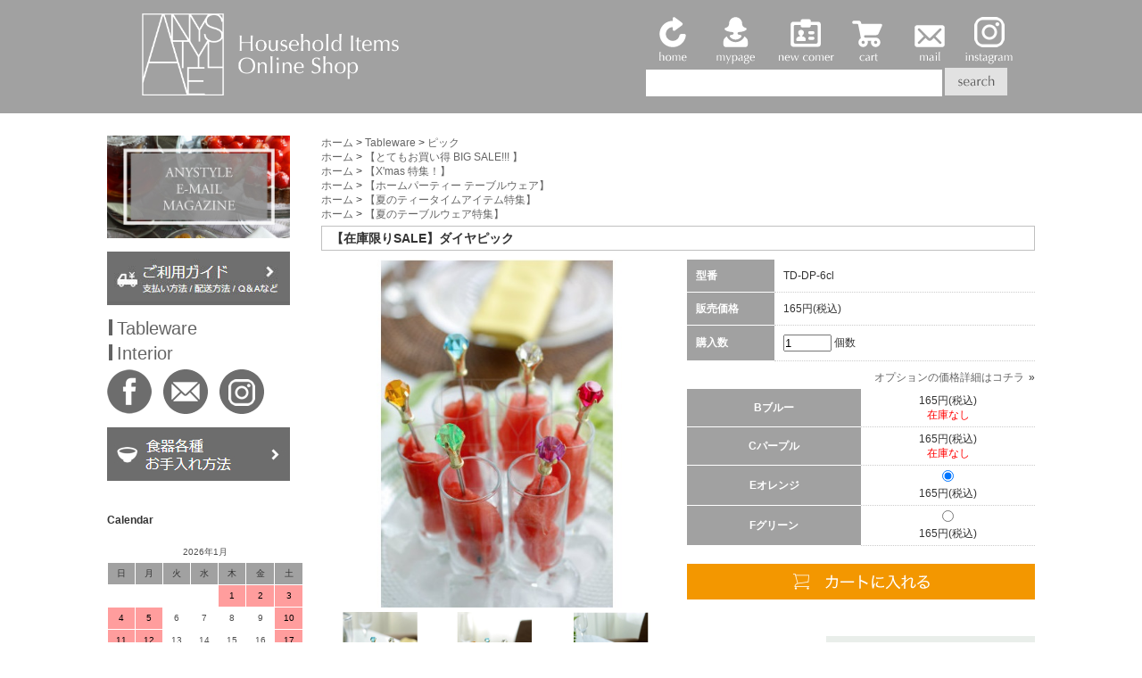

--- FILE ---
content_type: text/html; charset=EUC-JP
request_url: https://life-anystyle.com/?pid=143567191
body_size: 9333
content:
<!DOCTYPE html PUBLIC "-//W3C//DTD XHTML 1.0 Transitional//EN" "http://www.w3.org/TR/xhtml1/DTD/xhtml1-transitional.dtd">
<html xmlns:og="http://ogp.me/ns#" xmlns:fb="http://www.facebook.com/2008/fbml" xmlns:mixi="http://mixi-platform.com/ns#" xmlns="http://www.w3.org/1999/xhtml" xml:lang="ja" lang="ja" dir="ltr">
<head>
<meta http-equiv="content-type" content="text/html; charset=euc-jp" />
<meta http-equiv="X-UA-Compatible" content="IE=edge,chrome=1" />
<title>ダイヤピック【クリア/ブルー/パープル/レッド/オレンジ/グリーン】-テーブルウェア・ホームパーティーアイテム</title>
<meta name="Keywords" content="ピック　おしゃれ,ピック　おもてなし　おしゃれ,ピック　おしゃれ　カラフル" />
<meta name="Description" content="おもてなしやホームパーティーで大活躍のピック" />
<meta name="Author" content="ANYSTYLE" />
<meta name="Copyright" content="ANYSTYLE" />
<meta http-equiv="content-style-type" content="text/css" />
<meta http-equiv="content-script-type" content="text/javascript" />
<link rel="stylesheet" href="https://img15.shop-pro.jp/PA01237/389/css/7/index.css?cmsp_timestamp=20231227161614" type="text/css" />
<link rel="stylesheet" href="https://img15.shop-pro.jp/PA01237/389/css/7/product.css?cmsp_timestamp=20231227161614" type="text/css" />

<link rel="alternate" type="application/rss+xml" title="rss" href="https://life-anystyle.com/?mode=rss" />
<link rel="shortcut icon" href="https://img15.shop-pro.jp/PA01237/389/favicon.ico?cmsp_timestamp=20251217115210" />
<script type="text/javascript" src="//ajax.googleapis.com/ajax/libs/jquery/1.7.2/jquery.min.js" ></script>
<meta property="og:title" content="ダイヤピック【クリア/ブルー/パープル/レッド/オレンジ/グリーン】-テーブルウェア・ホームパーティーアイテム" />
<meta property="og:description" content="おもてなしやホームパーティーで大活躍のピック" />
<meta property="og:url" content="https://life-anystyle.com?pid=143567191" />
<meta property="og:site_name" content="ANYSTYLE アニースタイル" />
<meta property="og:image" content="https://img15.shop-pro.jp/PA01237/389/product/143567191.jpg?cmsp_timestamp=20210719141008"/>
<meta property="og:type" content="product" />
<meta property="product:price:amount" content="165" />
<meta property="product:price:currency" content="JPY" />
<meta property="product:product_link" content="https://life-anystyle.com?pid=143567191" />
<script>
  (function(i,s,o,g,r,a,m){i['GoogleAnalyticsObject']=r;i[r]=i[r]||function(){
  (i[r].q=i[r].q||[]).push(arguments)},i[r].l=1*new Date();a=s.createElement(o),
  m=s.getElementsByTagName(o)[0];a.async=1;a.src=g;m.parentNode.insertBefore(a,m)
  })(window,document,'script','//www.google-analytics.com/analytics.js','ga');

  ga('create', 'UA-54841851-1', 'auto');
  ga('send', 'pageview');

</script>
<!-- AdSIST YDN sitegeneraltag -->
<script async src="https://s.yimg.jp/images/listing/tool/cv/ytag.js"></script>
<script>
window.yjDataLayer = window.yjDataLayer || [];
function ytag() { yjDataLayer.push(arguments); }
ytag({"type":"ycl_cookie"});
ytag({"type":"ycl_cookie_extended"});
</script>
<!--End AdSIST YDN sitegeneraltag -->

<!-- AdSIST YDN Retargeting -->
<script type="text/javascript" language="javascript">
/* <![CDATA[ */
var yahoo_retargeting_id = "SE1JYPIJET";
var yahoo_retargeting_label = "";
var yahoo_retargeting_page_type = "";
var yahoo_retargeting_items = [{item_id: "<{ $product.id }>", category_id: "", price: "", quantity: ""}];
/* ]]> */
</script>
<script type="text/javascript" language="javascript" src="https://b92.yahoo.co.jp/js/s_retargeting.js"></script>
<!--End AdSIST YDN Retargeting -->
<script>
  var Colorme = {"page":"product","shop":{"account_id":"PA01237389","title":"ANYSTYLE \u30a2\u30cb\u30fc\u30b9\u30bf\u30a4\u30eb"},"basket":{"total_price":0,"items":[]},"customer":{"id":null},"inventory_control":"option","product":{"shop_uid":"PA01237389","id":143567191,"name":"\u3010\u5728\u5eab\u9650\u308aSALE\u3011\u30c0\u30a4\u30e4\u30d4\u30c3\u30af","model_number":"TD-DP-6cl","stock_num":10,"sales_price":150,"sales_price_including_tax":165,"variants":[{"id":1,"option1_value":"B\u30d6\u30eb\u30fc","option2_value":"","title":"B\u30d6\u30eb\u30fc","model_number":"","stock_num":0,"option_price":150,"option_price_including_tax":165,"option_members_price":150,"option_members_price_including_tax":165},{"id":2,"option1_value":"C\u30d1\u30fc\u30d7\u30eb","option2_value":"","title":"C\u30d1\u30fc\u30d7\u30eb","model_number":"","stock_num":0,"option_price":150,"option_price_including_tax":165,"option_members_price":150,"option_members_price_including_tax":165},{"id":3,"option1_value":"E\u30aa\u30ec\u30f3\u30b8","option2_value":"","title":"E\u30aa\u30ec\u30f3\u30b8","model_number":"","stock_num":8,"option_price":150,"option_price_including_tax":165,"option_members_price":150,"option_members_price_including_tax":165},{"id":4,"option1_value":"F\u30b0\u30ea\u30fc\u30f3","option2_value":"","title":"F\u30b0\u30ea\u30fc\u30f3","model_number":"","stock_num":2,"option_price":150,"option_price_including_tax":165,"option_members_price":150,"option_members_price_including_tax":165}],"category":{"id_big":1634163,"id_small":30},"groups":[{"id":996919},{"id":1968793},{"id":2799145},{"id":3101958},{"id":1630581}],"members_price":150,"members_price_including_tax":165}};

  (function() {
    function insertScriptTags() {
      var scriptTagDetails = [{"src":"https:\/\/disable-right-click.colorme.app\/js\/disable-right-click.js","integrity":null}];
      var entry = document.getElementsByTagName('script')[0];

      scriptTagDetails.forEach(function(tagDetail) {
        var script = document.createElement('script');

        script.type = 'text/javascript';
        script.src = tagDetail.src;
        script.async = true;

        if( tagDetail.integrity ) {
          script.integrity = tagDetail.integrity;
          script.setAttribute('crossorigin', 'anonymous');
        }

        entry.parentNode.insertBefore(script, entry);
      })
    }

    window.addEventListener('load', insertScriptTags, false);
  })();
</script>
<script async src="https://zen.one/analytics.js"></script>
</head>
<body>
<meta name="colorme-acc-payload" content="?st=1&pt=10029&ut=143567191&at=PA01237389&v=20260129082924&re=&cn=e379099f4f95dffb8ec263285873f693" width="1" height="1" alt="" /><script>!function(){"use strict";Array.prototype.slice.call(document.getElementsByTagName("script")).filter((function(t){return t.src&&t.src.match(new RegExp("dist/acc-track.js$"))})).forEach((function(t){return document.body.removeChild(t)})),function t(c){var r=arguments.length>1&&void 0!==arguments[1]?arguments[1]:0;if(!(r>=c.length)){var e=document.createElement("script");e.onerror=function(){return t(c,r+1)},e.src="https://"+c[r]+"/dist/acc-track.js?rev=3",document.body.appendChild(e)}}(["acclog001.shop-pro.jp","acclog002.shop-pro.jp"])}();</script>
<script>
!function(f,b,e,v,n,t,s)
{if(f.fbq)return;n=f.fbq=function(){n.callMethod?
n.callMethod.apply(n,arguments):n.queue.push(arguments)};
if(!f._fbq)f._fbq=n;n.push=n;n.loaded=!0;n.version='2.0';
n.queue=[];t=b.createElement(e);t.async=!0;
t.src=v;s=b.getElementsByTagName(e)[0];
s.parentNode.insertBefore(t,s)}(window,document,'script',
'https://connect.facebook.net/en_US/fbevents.js');
 fbq('init', '519991578593082'); 
fbq('track', 'PageView');
</script>
<noscript>
 <img height="1" width="1" 
src="https://www.facebook.com/tr?id=519991578593082&ev=PageView
&noscript=1"/>
</noscript>

<meta http-equiv="Pragma" content="no-cache">
<meta http-equiv="Cache-Control" content="no-cache">
<link rel="shortcut icon" href="https://ss1.xrea.com/anystyle.s1007.xrea.com/images/favicon.ico" />
<link rel="apple-touch-icon" href="https://ss1.xrea.com/anystyle.s1007.xrea.com/images/favicon.png" />

	<link rel="stylesheet" href="https://ss1.xrea.com/anystyle.s1007.xrea.com/css/common.css" type="text/css" title="style" />
	<script type="text/javascript" src="https://ss1.xrea.com/anystyle.s1007.xrea.com/js/heightLine.js"></script>
	<script type="text/javascript" src="https://ss1.xrea.com/anystyle.s1007.xrea.com/js/menu.js"></script>
	<script type="text/javascript" src="https://ss1.xrea.com/anystyle.s1007.xrea.com/js/smoothscroll.js"></script>
	<script type="text/javascript" src="https://ss1.xrea.com/anystyle.s1007.xrea.com/js/jquery-1.6.1.min.js"></script>
	<script type="text/javascript" src="https://ss1.xrea.com/anystyle.s1007.xrea.com/js/accordion_.js"></script>

<div id="wrap">
	<div id="headerArea">
		<div id="header">
			<h1 id="logo"><a href="./"><img src="https://img15.shop-pro.jp/PA01237/389/etc/logo.png" alt="ANYSTYLE" width="288" /></a></h1>
			<div id="gNav">
				<ul id="gNavList">
					<li style="position: relative; left: 9px;"><a href="./"><img src="https://ss1.xrea.com/anystyle.s1007.xrea.com/images/btn_gnav_01_off.png" alt="home" width="58" /></a></li><!--
					--><li><a href="https://life-anystyle.com/?mode=myaccount"><img src="https://ss1.xrea.com/anystyle.s1007.xrea.com/images/btn_gnav_02_off.png" alt="mypage" width="77" /></a></li><!--
					--><li><a href="https://life-anystyle.com/customer/signup/new"><img src="https://ss1.xrea.com/anystyle.s1007.xrea.com/images/btn_gnav_03_off.png" alt="new comer" width="87" /></a></li><!--
					--><li><a href="https://life-anystyle.com/cart/proxy/basket?shop_id=PA01237389&shop_domain=life-anystyle.com"><img src="https://ss1.xrea.com/anystyle.s1007.xrea.com/images/btn_gnav_04_off.png" alt="cart" width="61" /></a></li><!--
					--><li><a href="https://anystyle.shop-pro.jp/customer/inquiries/new"><img src="https://ss1.xrea.com/anystyle.s1007.xrea.com/images/btn_gnav_05_off.png" alt="mail" width="70" /></a></li><!--
					<li><a href="https://www.facebook.com/ANYSTYLE2013/" target="_blank"><img src="https://ss1.xrea.com/anystyle.s1007.xrea.com/images/btn_gnav_06_off.png" alt="fb" width="58" /></a></li>
					--><li><a href="http://instagram.com/ANYSTYLE2014" target="_blank"><img src="https://ss1.xrea.com/anystyle.s1007.xrea.com/images/btn_gnav_07_off.png" alt="instagram" width="58" /></a></li>
				</ul>
				<form action="https://life-anystyle.com/" method="GET" id="headerForm" />
					<input type="hidden" name="mode" value="srh" />
					<select name="cid" style="margin-bottom:5px;margin-top:5px;width:200px;">
						<option value="">全ての商品から</option>
												<option value="1634163,0">Tableware</option>
												<option value="1634164,0">Interior</option>
											</select>
					<input type="text" name="keyword" class="window" />
					<input type="image" src="https://ss1.xrea.com/anystyle.s1007.xrea.com/images/btn_search.png" alt="商品検索" class="button" align="absmiddle" />
				</form>
			</div>
		</div>
	</div>
	<div id="containerArea">



					<div id="secondSNav" class="w220">
				<div class="mb35">
					<p class="newbnr01"><a href="https://lb.benchmarkemail.com//listbuilder/signupnew?4rby2IB8yTE5durfbusatf5pwVnAjsSIie3TxUrOVSDtO5iNRn8gS8X4lBTFzgEtozrTjFZYUg4%253D" target="_blank"><img src="https://img15.shop-pro.jp/PA01237/389/etc/mailmaga.jpg" alt="メールマガジン" width="205" /></a></p>
					<p class="newbnr01"><a href="http://life-anystyle.com/?tid=7&mode=f15"><img src="https://ss1.xrea.com/anystyle.s1007.xrea.com/images/bnr_snav_06_off.jpg" alt="ご利用ガイド" /></a></p>
					<dl class="secondSNavList">
						<dt class="btn"><a href="http://life-anystyle.com/?mode=cate&amp;csid=0&amp;cbid=1634163">Tableware</a></dt>
					</dl>
					<dl class="secondSNavList">
						<dt class="btn"><a href="http://life-anystyle.com/?mode=cate&cbid=1634164&csid=0">Interior</a></dt>
					</dl>
					<ul class="inlineList mb10">
						<li class="mr10"><a href="https://www.facebook.com/ANYSTYLE2013/" target="_blank"><img src="https://ss1.xrea.com/anystyle.s1007.xrea.com/images/ic_fb_off.png" alt="最新情報はこちら" width="50" /></a></li>
						<li class="mr10"><a href="https://secure.shop-pro.jp/?mode=inq&shop_id=PA01237389"><img src="https://ss1.xrea.com/anystyle.s1007.xrea.com/images/ic_ml_off.png" alt="お問い合わせ" width="50" /></a></li>
						<li><a href="http://instagram.com/ANYSTYLE2014" target="_blank"><img src="https://ss1.xrea.com/anystyle.s1007.xrea.com/images/ic_in_off.png" alt="instagram" width="50" /></a></li>
					</ul>
					<p class="newbnr02"><a href="http://life-anystyle.com/?tid=7&mode=f16"><img src="https://ss1.xrea.com/anystyle.s1007.xrea.com/images/bnr_snav_07_off.jpg" alt="食器各種お手入れ方法" /></a></p>
				</div>
						
						
						
						
						
						
						
						
						
						<h2 class="newTit">Calendar</h2>
						<!--  
						<script>
							$(document).ready(function(){
								$('#calendarFlm').each(function() {
									this.contentWindow.location.reload(true);
								});
							});
						</script>
						<iframe id="calendarFlm" width="219" height="600" frameborder="0" scrolling="no" marginheight="0" marginwidth="0" src="https://life-landc.com/anystyle/cal_pc.html"></iframe>-->
						<style type="text/css"><!--
							.side_cal {
						    overflow: hidden;
						    margin: 20px 0 5px;
							}
							table.tbl_calendar {
							    width: 100%;
							    table-layout: fixed;
							    border-collapse: collapse;
							    font-size: 10px;
							    color: #4f4f4f !important;
							}
							table.tbl_calendar caption {
						    font-size: 10px;
						    margin-bottom: 3px;
							}
							.tbl_calendar tr:nth-child(1) th {
							    background: #a1a1a1;
							    color: #333;
							    font-weight: normal;
							    border: 1px solid #fff;
							    padding: 4px;
							}
							.tbl_calendar tr td {
							    text-align: center;
							    border: 1px solid #fff;
							    padding: 4px;
							}
						--></style>
													<div class="side_section side_section_cal">
								<div class="side_cal">
									<table class="tbl_calendar">
    <caption>2026年1月</caption>
    <tr>
        <th class="sun">日</th>
        <th>月</th>
        <th>火</th>
        <th>水</th>
        <th>木</th>
        <th>金</th>
        <th class="sat">土</th>
    </tr>
    <tr>
<td></td>
<td></td>
<td></td>
<td></td>
<td class="thu holiday" style="background-color: #ff9d9d; color: #000000;">1</td>
<td class="fri" style="background-color: #ff9d9d; color: #000000;">2</td>
<td class="sat" style="background-color: #ff9d9d; color: #000000;">3</td>
</tr>
<tr>
<td class="sun" style="background-color: #ff9d9d; color: #000000;">4</td>
<td class="mon" style="background-color: #ff9d9d; color: #000000;">5</td>
<td class="tue">6</td>
<td class="wed">7</td>
<td class="thu">8</td>
<td class="fri">9</td>
<td class="sat" style="background-color: #ff9d9d; color: #000000;">10</td>
</tr>
<tr>
<td class="sun" style="background-color: #ff9d9d; color: #000000;">11</td>
<td class="mon holiday" style="background-color: #ff9d9d; color: #000000;">12</td>
<td class="tue">13</td>
<td class="wed">14</td>
<td class="thu">15</td>
<td class="fri">16</td>
<td class="sat" style="background-color: #ff9d9d; color: #000000;">17</td>
</tr>
<tr>
<td class="sun" style="background-color: #ff9d9d; color: #000000;">18</td>
<td class="mon">19</td>
<td class="tue">20</td>
<td class="wed">21</td>
<td class="thu">22</td>
<td class="fri">23</td>
<td class="sat" style="background-color: #ff9d9d; color: #000000;">24</td>
</tr>
<tr>
<td class="sun" style="background-color: #ff9d9d; color: #000000;">25</td>
<td class="mon">26</td>
<td class="tue">27</td>
<td class="wed">28</td>
<td class="thu">29</td>
<td class="fri">30</td>
<td class="sat" style="background-color: #ff9d9d; color: #000000;">31</td>
</tr>
</table><table class="tbl_calendar">
    <caption>2026年2月</caption>
    <tr>
        <th class="sun">日</th>
        <th>月</th>
        <th>火</th>
        <th>水</th>
        <th>木</th>
        <th>金</th>
        <th class="sat">土</th>
    </tr>
    <tr>
<td class="sun" style="background-color: #ff9d9d; color: #000000;">1</td>
<td class="mon">2</td>
<td class="tue">3</td>
<td class="wed">4</td>
<td class="thu">5</td>
<td class="fri">6</td>
<td class="sat" style="background-color: #ff9d9d; color: #000000;">7</td>
</tr>
<tr>
<td class="sun" style="background-color: #ff9d9d; color: #000000;">8</td>
<td class="mon">9</td>
<td class="tue">10</td>
<td class="wed holiday" style="background-color: #ff9d9d; color: #000000;">11</td>
<td class="thu">12</td>
<td class="fri">13</td>
<td class="sat" style="background-color: #ff9d9d; color: #000000;">14</td>
</tr>
<tr>
<td class="sun" style="background-color: #ff9d9d; color: #000000;">15</td>
<td class="mon">16</td>
<td class="tue">17</td>
<td class="wed">18</td>
<td class="thu">19</td>
<td class="fri">20</td>
<td class="sat" style="background-color: #ff9d9d; color: #000000;">21</td>
</tr>
<tr>
<td class="sun" style="background-color: #ff9d9d; color: #000000;">22</td>
<td class="mon holiday" style="background-color: #ff9d9d; color: #000000;">23</td>
<td class="tue">24</td>
<td class="wed">25</td>
<td class="thu">26</td>
<td class="fri">27</td>
<td class="sat" style="background-color: #ff9d9d; color: #000000;">28</td>
</tr>
</table>
								</div>
															</div>
												<p style="line-height: 22px; text-align: right; font-size: 12px; clear: both;margin-bottom: 20px; color: #4f4f4f;">
							<font color="#ff9d9d" size="5">■</font>の日は休日です。<br>
							発送＆お問合せのご返信はできません。<br>
							ご注文は24時間承ります。
						</p>
						<table summary="営業時間のご案内" class="mt5 lh05">
							<tbody><tr>
								<th class="alLeft normal">＜<span style="margin-right: 0.5em;">定</span><span style="margin-right: 0.5em;">休</span>日＞</th>
								<td>土･日･祝･夏季/冬季休暇</td>
							</tr>
							<!--  
							<tr>
								<th class="alLeft normal">＜営業時間＞</th>
								<td>11:00～19:00</td>
							</tr>
							-->
							<tr>
								<td colspan="2" style="padding-top: 5px;">
									ご注文は24時間承ります。<br>
									当店からの返信は上記営業日・時間内とさせて頂きます。<br>
									お問い合わせは<a href="https://secure.shop-pro.jp/?mode=inq&amp;shop_id=PA01237389" target="_blank">メール</a>のみとさせていただいております。
								</td>
							</tr>
						</tbody>
					</table>
						
						
						
						
						
						
						
						
						
						
						
						
						
						
<!--  
				<ul class="mb10">
					<li><a href="http://life-anystyle.com/?tid=4&mode=f14" target="_blank"><img src="https://ss1.xrea.com/anystyle.s1007.xrea.com/images/bnr_snav_03_off.png" alt="Style Book" width="220" /></a></li>
					<li class="mb5"><a href="https://life-landc.com/daily/" target="_blank"><img src="https://ss1.xrea.com/anystyle.s1007.xrea.com/images/bnr_snav_04.png" alt="店主のブログ Over the Yesterday" width="220" /></a></li>
					<li><a href="https://life-landc.com/daily2/" target="_blank"><img src="https://ss1.xrea.com/anystyle.s1007.xrea.com/images/bnr_snav_05.png" alt="スタッフブログ MAKE MY DAY" width="220" /></a></li>
					<li><img src="https://img15.shop-pro.jp/PA01237/389/etc/blank.png" width="220" /></li>
				</ul>
-->
			</div>



			<div id="mainArea">
				<form name="product_form" method="post" action="https://life-anystyle.com/cart/proxy/basket/items/add">
	
	
	<div class="pankuzu">
		<a href="./">ホーム</a> &gt; <a href='?mode=cate&cbid=1634163&csid=0'>Tableware</a> &gt; <a href='?mode=cate&cbid=1634163&csid=30'>ピック</a>		<br />
			<a href="./">ホーム</a>
							<span class="txt-f10"> &gt; </span> <a href="https://life-anystyle.com/?mode=grp&gid=996919">【とてもお買い得 BIG SALE!!! 】</a>
					<br />
				<a href="./">ホーム</a>
							<span class="txt-f10"> &gt; </span> <a href="https://life-anystyle.com/?mode=grp&gid=1968793">【X'mas 特集！】</a>
					<br />
				<a href="./">ホーム</a>
							<span class="txt-f10"> &gt; </span> <a href="https://life-anystyle.com/?mode=grp&gid=2799145">【ホームパーティー テーブルウェア】</a>
					<br />
				<a href="./">ホーム</a>
							<span class="txt-f10"> &gt; </span> <a href="https://life-anystyle.com/?mode=grp&gid=3101958">【夏のティータイムアイテム特集】</a>
					<br />
				<a href="./">ホーム</a>
							<span class="txt-f10"> &gt; </span> <a href="https://life-anystyle.com/?mode=grp&gid=1630581">【夏のテーブルウェア特集】</a>
					<br />
			</div>
	
	
	<h2 class="category_title">【在庫限りSALE】ダイヤピック</h2>
	
	<table class="box w100P mb15" cellpadding="0" cellspacing="0" border="0">
	<tr>
	<td>
		<div class="detail">
			<div class="detail_img">
				<script>
					window.onload = function() {
						imageBox = document.getElementById('imagebox');
						imageBoxOut = imageBox.src;
					}
					function changeImage(_mode, _image) {
						if (_image == null || _image == '') {
							_image = imageBoxOut;
						}
						imageBox.src = _image;
					}
				</script>
				
									<img src="https://img15.shop-pro.jp/PA01237/389/product/143567191.jpg?cmsp_timestamp=20210719141008" id="imagebox" name="main" class="mainimg" alt="【在庫限りSALE】ダイヤピック" />
								
				<div class="subImg">
					
																										<a href="javascript:void(0)" onmouseover="changeImage('on', 'https://img15.shop-pro.jp/PA01237/389/product/143567191_o1.jpg?cmsp_timestamp=20210719141008');" onmouseout="changeImage('out');"><img src="https://img15.shop-pro.jp/PA01237/389/product/143567191_o1.jpg?cmsp_timestamp=20210719141008" class="thumnail border" alt="【在庫限りSALE】ダイヤピック" /></a>
																												<a href="javascript:void(0)" onmouseover="changeImage('on', 'https://img15.shop-pro.jp/PA01237/389/product/143567191_o2.jpg?cmsp_timestamp=20190618191025');" onmouseout="changeImage('out');"><img src="https://img15.shop-pro.jp/PA01237/389/product/143567191_o2.jpg?cmsp_timestamp=20190618191025" class="thumnail border" alt="【在庫限りSALE】ダイヤピック" /></a>
																												<a href="javascript:void(0)" onmouseover="changeImage('on', 'https://img15.shop-pro.jp/PA01237/389/product/143567191_o3.jpg?cmsp_timestamp=20190618191025');" onmouseout="changeImage('out');"><img src="https://img15.shop-pro.jp/PA01237/389/product/143567191_o3.jpg?cmsp_timestamp=20190618191025" class="thumnail border" alt="【在庫限りSALE】ダイヤピック" /></a>
																												<a href="javascript:void(0)" onmouseover="changeImage('on', 'https://img15.shop-pro.jp/PA01237/389/product/143567191_o4.jpg?cmsp_timestamp=20190618191025');" onmouseout="changeImage('out');"><img src="https://img15.shop-pro.jp/PA01237/389/product/143567191_o4.jpg?cmsp_timestamp=20190618191025" class="thumnail border" alt="【在庫限りSALE】ダイヤピック" /></a>
																												<a href="javascript:void(0)" onmouseover="changeImage('on', 'https://img15.shop-pro.jp/PA01237/389/product/143567191_o5.jpg?cmsp_timestamp=20190618191025');" onmouseout="changeImage('out');"><img src="https://img15.shop-pro.jp/PA01237/389/product/143567191_o5.jpg?cmsp_timestamp=20190618191025" class="thumnail border" alt="【在庫限りSALE】ダイヤピック" /></a>
																												<a href="javascript:void(0)" onmouseover="changeImage('on', 'https://img15.shop-pro.jp/PA01237/389/product/143567191_o6.jpg?cmsp_timestamp=20190618191025');" onmouseout="changeImage('out');"><img src="https://img15.shop-pro.jp/PA01237/389/product/143567191_o6.jpg?cmsp_timestamp=20190618191025" class="thumnail border" alt="【在庫限りSALE】ダイヤピック" /></a>
																												<a href="javascript:void(0)" onmouseover="changeImage('on', 'https://img15.shop-pro.jp/PA01237/389/product/143567191_o7.jpg?cmsp_timestamp=20190618191025');" onmouseout="changeImage('out');"><img src="https://img15.shop-pro.jp/PA01237/389/product/143567191_o7.jpg?cmsp_timestamp=20190618191025" class="thumnail border" alt="【在庫限りSALE】ダイヤピック" /></a>
																												<a href="javascript:void(0)" onmouseover="changeImage('on', 'https://img15.shop-pro.jp/PA01237/389/product/143567191_o8.jpg?cmsp_timestamp=20190618191025');" onmouseout="changeImage('out');"><img src="https://img15.shop-pro.jp/PA01237/389/product/143567191_o8.jpg?cmsp_timestamp=20190618191025" class="thumnail border" alt="【在庫限りSALE】ダイヤピック" /></a>
																												<a href="javascript:void(0)" onmouseover="changeImage('on', 'https://img15.shop-pro.jp/PA01237/389/product/143567191_o9.jpg?cmsp_timestamp=20190618191025');" onmouseout="changeImage('out');"><img src="https://img15.shop-pro.jp/PA01237/389/product/143567191_o9.jpg?cmsp_timestamp=20190618191025" class="thumnail border" alt="【在庫限りSALE】ダイヤピック" /></a>
																												<a href="javascript:void(0)" onmouseover="changeImage('on', 'https://img15.shop-pro.jp/PA01237/389/product/143567191_o10.jpg?cmsp_timestamp=20190618191025');" onmouseout="changeImage('out');"><img src="https://img15.shop-pro.jp/PA01237/389/product/143567191_o10.jpg?cmsp_timestamp=20190618191025" class="thumnail border" alt="【在庫限りSALE】ダイヤピック" /></a>
																												<a href="javascript:void(0)" onmouseover="changeImage('on', 'https://img15.shop-pro.jp/PA01237/389/product/143567191_o11.jpg?cmsp_timestamp=20190618191025');" onmouseout="changeImage('out');"><img src="https://img15.shop-pro.jp/PA01237/389/product/143567191_o11.jpg?cmsp_timestamp=20190618191025" class="thumnail border" alt="【在庫限りSALE】ダイヤピック" /></a>
																												<a href="javascript:void(0)" onmouseover="changeImage('on', 'https://img15.shop-pro.jp/PA01237/389/product/143567191_o12.jpg?cmsp_timestamp=20190618191025');" onmouseout="changeImage('out');"><img src="https://img15.shop-pro.jp/PA01237/389/product/143567191_o12.jpg?cmsp_timestamp=20190618191025" class="thumnail border" alt="【在庫限りSALE】ダイヤピック" /></a>
																												<a href="javascript:void(0)" onmouseover="changeImage('on', 'https://img15.shop-pro.jp/PA01237/389/product/143567191_o13.jpg?cmsp_timestamp=20190618191025');" onmouseout="changeImage('out');"><img src="https://img15.shop-pro.jp/PA01237/389/product/143567191_o13.jpg?cmsp_timestamp=20190618191025" class="thumnail border" alt="【在庫限りSALE】ダイヤピック" /></a>
																												<a href="javascript:void(0)" onmouseover="changeImage('on', 'https://img15.shop-pro.jp/PA01237/389/product/143567191_o14.jpg?cmsp_timestamp=20190618191025');" onmouseout="changeImage('out');"><img src="https://img15.shop-pro.jp/PA01237/389/product/143567191_o14.jpg?cmsp_timestamp=20190618191025" class="thumnail border" alt="【在庫限りSALE】ダイヤピック" /></a>
																												<a href="javascript:void(0)" onmouseover="changeImage('on', 'https://img15.shop-pro.jp/PA01237/389/product/143567191_o15.jpg?cmsp_timestamp=20190618191025');" onmouseout="changeImage('out');"><img src="https://img15.shop-pro.jp/PA01237/389/product/143567191_o15.jpg?cmsp_timestamp=20190618191025" class="thumnail border" alt="【在庫限りSALE】ダイヤピック" /></a>
																												<a href="javascript:void(0)" onmouseover="changeImage('on', 'https://img15.shop-pro.jp/PA01237/389/product/143567191_o16.jpg?cmsp_timestamp=20190618191025');" onmouseout="changeImage('out');"><img src="https://img15.shop-pro.jp/PA01237/389/product/143567191_o16.jpg?cmsp_timestamp=20190618191025" class="thumnail border" alt="【在庫限りSALE】ダイヤピック" /></a>
																												<a href="javascript:void(0)" onmouseover="changeImage('on', 'https://img15.shop-pro.jp/PA01237/389/product/143567191_o17.jpg?cmsp_timestamp=20190618191025');" onmouseout="changeImage('out');"><img src="https://img15.shop-pro.jp/PA01237/389/product/143567191_o17.jpg?cmsp_timestamp=20190618191025" class="thumnail border" alt="【在庫限りSALE】ダイヤピック" /></a>
																												<a href="javascript:void(0)" onmouseover="changeImage('on', 'https://img15.shop-pro.jp/PA01237/389/product/143567191_o18.jpg?cmsp_timestamp=20190618191025');" onmouseout="changeImage('out');"><img src="https://img15.shop-pro.jp/PA01237/389/product/143567191_o18.jpg?cmsp_timestamp=20190618191025" class="thumnail border" alt="【在庫限りSALE】ダイヤピック" /></a>
																												<a href="javascript:void(0)" onmouseover="changeImage('on', 'https://img15.shop-pro.jp/PA01237/389/product/143567191_o19.jpg?cmsp_timestamp=20190618191025');" onmouseout="changeImage('out');"><img src="https://img15.shop-pro.jp/PA01237/389/product/143567191_o19.jpg?cmsp_timestamp=20190618191025" class="thumnail border" alt="【在庫限りSALE】ダイヤピック" /></a>
																												<a href="javascript:void(0)" onmouseover="changeImage('on', 'https://img15.shop-pro.jp/PA01237/389/product/143567191_o20.jpg?cmsp_timestamp=20190618191025');" onmouseout="changeImage('out');"><img src="https://img15.shop-pro.jp/PA01237/389/product/143567191_o20.jpg?cmsp_timestamp=20190618191025" class="thumnail border" alt="【在庫限りSALE】ダイヤピック" /></a>
																												<a href="javascript:void(0)" onmouseover="changeImage('on', 'https://img15.shop-pro.jp/PA01237/389/product/143567191_o21.jpg?cmsp_timestamp=20190618191025');" onmouseout="changeImage('out');"><img src="https://img15.shop-pro.jp/PA01237/389/product/143567191_o21.jpg?cmsp_timestamp=20190618191025" class="thumnail border" alt="【在庫限りSALE】ダイヤピック" /></a>
																																																																																																																																																																																																																																																																																																																																																																																																			
				</div>
			</div>
			
			
			
			
			
			<div class="w390 fRight ofHidden">
				<table class="spec" border="0" cellpadding="0" cellspacing="1">
				
				<tr>
				<th>型番</th>
				<td>TD-DP-6cl</td>
				</tr>
								
								
				<tr>
				<th>販売価格</th>
				<td class="sales">
										
					<p class="price_detail">165円(税込)</p>
									</td>
				</tr>
				
								
				
								<tr>
				<th>購入数</th>
				<td>
					<table class="num" border="0" cellpadding="0" cellspacing="0">
					<tr>
						<td><input type="text" name="product_num" value="1" style="width: 50px;" /></td>
						<td>
							<span class="ml3">個数</span>
							<!--
							<div style="width: 15px; margin: 0px;">
								<a href="javascript:f_change_num2(document.product_form.product_num,'1',1,10);"><img src="https://img.shop-pro.jp/common/nup.gif"></a>
								<a href="javascript:f_change_num2(document.product_form.product_num,'0',1,10);"><img src="https://img.shop-pro.jp/common/ndown.gif"></a>
							</div>
							-->
						</td>
						<td></td>
					</tr>
					</table>
				</td>
				</tr>
					
				
					
				</table>
				
	
				
									<p class="alRight mb5"><a href="javascript:gf_OpenNewWindow('?mode=opt&pid=143567191','option','width=600:height=500');" class="mr5">オプションの価格詳細はコチラ</a>&raquo;</p>
													
				
	
				
				<p class="stock_error" style="font-weight:bold;color:red;padding:10px 0;display:none;"></p>
	
				
								<table id="option_tbl"><tr class="stock_head"></tr><tr><th class="cell_1">Bブルー</th><td class="cell_2"><span class="table_price">165円(税込)</span><br /><span class="stock_zero">在庫なし</span></td></tr><tr><th class="cell_1">Cパープル</th><td class="cell_2"><span class="table_price">165円(税込)</span><br /><span class="stock_zero">在庫なし</span></td></tr><tr><th class="cell_1">Eオレンジ</th><td class="cell_2"><div><input type="radio" name="option" value="72013861,2,,0" checked="checked" id="2-2" /></div><label for=2-2 style="display:block;"><span class="table_price">165円(税込)</span><br /></label></td></tr><tr><th class="cell_1">Fグリーン</th><td class="cell_2"><div><input type="radio" name="option" value="72013861,3,,0" id="3-3" /></div><label for=3-3 style="display:block;"><span class="table_price">165円(税込)</span><br /></label></td></tr></table>
					
	
	
	
	
	
				
				<div class="cart_in">
									<p class="disable_cartin">
						<input type="image" src="https://ss1.xrea.com/anystyle.s1007.xrea.com/images/cart_in.gif" title="カートに入れる" />
					</p>
								
								</div>
				
				
				
				
				<!-- 特定商取引法リンク
				<p id="sk_link_other" class="alRight"><a href="https://life-anystyle.com/?mode=sk" class="mr5">特定商取引法に基づく表記 (返品など)</a>&raquo;</p>
				特定商取引法リンク -->	
					
				<br class="clear" />
				
				<div style="padding-left: 40%;"><a href="mailto:?subject=%E3%80%90ANYSTYLE%20%E3%82%A2%E3%83%8B%E3%83%BC%E3%82%B9%E3%82%BF%E3%82%A4%E3%83%AB%E3%80%91%E3%81%AE%E3%80%8C%E3%80%90%E5%9C%A8%E5%BA%AB%E9%99%90%E3%82%8ASALE%E3%80%91%E3%83%80%E3%82%A4%E3%83%A4%E3%83%94%E3%83%83%E3%82%AF%E3%80%8D%E3%81%8C%E3%81%8A%E3%81%99%E3%81%99%E3%82%81%E3%81%A7%E3%81%99%EF%BC%81&body=%0D%0A%0D%0A%E2%96%A0%E5%95%86%E5%93%81%E3%80%8C%E3%80%90%E5%9C%A8%E5%BA%AB%E9%99%90%E3%82%8ASALE%E3%80%91%E3%83%80%E3%82%A4%E3%83%A4%E3%83%94%E3%83%83%E3%82%AF%E3%80%8D%E3%81%AEURL%0D%0Ahttps%3A%2F%2Flife-anystyle.com%2F%3Fpid%3D143567191%0D%0A%0D%0A%E2%96%A0%E3%82%B7%E3%83%A7%E3%83%83%E3%83%97%E3%81%AEURL%0Ahttps%3A%2F%2Flife-anystyle.com%2F" class="recommendBtn">この商品を友達にしらせる</a></div>
				<div style="padding-left: 40%;"><a href="https://anystyle.shop-pro.jp/customer/products/143567191/inquiries/new" class="recommendBtn">この商品について問合わせる</a></div>
				<div style="padding-left: 40%;"><a href="https://life-anystyle.com/?mode=cate&cbid=1634163&csid=30" class="recommendBtn">買い物を続ける</a></div>
				
								</div>
			</div>
		
		</div>
	</td>
	</tr>
	</table>
					
					
					
					
					
				
				<div class="explain">サイズ：115mm<br />
材質：ステンレス、樹脂<br />
日本製　※食洗器不可<br />
<br />
<strong>内容：1本</strong><br />
<span style="color:#FF0000"><strong>※各色1本ずつの販売です。</strong></span><br />
6色よりご希望のカラーをお選びください<br />
Bブルー<br />
Cパープル<br />
Eオレンジ<br />
Fグリーン<br />
Aクリア・Dレッド完売です。<br />
※カラー欄よりお選び希望数をご入力ください。<br />
<br />
<br />
ダイヤモンド型の持ち手がとても可愛いピックです。<br />
カラフルな6色からお選びください。<br />
おもてなし、ホームパーティーなどで大活躍のアイテムですよ！<br />
<br />
<br />
【ギフト包装について】<br />
ギフト対応不可<br />
<br />
</div>
				
				
				<div class="explain">※ギフト包装不可です。</div>
				
				
				
				
				
	
		
	
	
	
		
	
	<input type="hidden" name="user_hash" value="34606d6915c7ce5593b14943d0611841"><input type="hidden" name="members_hash" value="34606d6915c7ce5593b14943d0611841"><input type="hidden" name="shop_id" value="PA01237389"><input type="hidden" name="product_id" value="143567191"><input type="hidden" name="members_id" value=""><input type="hidden" name="back_url" value="https://life-anystyle.com/?pid=143567191"><input type="hidden" name="reference_token" value="85491e98181546ab844f55ee30495c05"><input type="hidden" name="shop_domain" value="life-anystyle.com">
</form>

					</div>
			</div>
	<p id="footPath">──&nbsp;&nbsp;ギフト以外の発送資材・梱包資材はリユースしています。ご協力ありがとうございます。&nbsp;──</p>
	<div id="fNavArea">
		<div id="fNav">
			<ul id="fNavList">
				<li id="pagetop"><a href="#wrap"><img src="https://ss1.xrea.com/anystyle.s1007.xrea.com/images/btn_pagetop__off.gif" alt="PageTop" width="63" /></a></li>
				<li id="fNavList11"><a href="http://life-anystyle.com/?tid=4&mode=f12">A-decorate</a></li>
				<li id="fNavList06"><a href="http://life-anystyle.com/?mode=cate&csid=0&cbid=1634162">Fashion</a></li>
				<li id="fNavList12"><a href="http://life-anystyle.com/?mode=cate&csid=0&cbid=1726022">Cushion covers</a></li>
				<li id="fNavListSp02"><a href="http://life-anystyle.com/?mode=cate&csid=0&cbid=1634164">Interior</a></li>
				<li id="fNavList04"><a href="http://life-anystyle.com/?mode=cate&csid=0&cbid=1634163">Tableware</a></li>
				<li id="fNavListSp01"><a href="http://life-anystyle.com/?mode=cate&csid=0&cbid=1651548">Home Party Items</a></li>
				<li id="fNavList01"><a href="./">Home</a></li>
			</ul>
		</div>
	</div>
	<div id="footerArea">
		<div id="footer">
			<div id="fLogo"><a href="http://life-anystyle.com/"><img src="https://ss1.xrea.com/anystyle.s1007.xrea.com/images/lg_foot.png" alt="ANYSTYLE アニースタイル" width="242" /></a></div>
			<div id="fSubNav">
				<ul id="fSubNavList">
					<li><a href="https://life-anystyle.com/?mode=sk#payment">支払い方法について</a></li>
					<li><a href="https://life-anystyle.com/?mode=sk#delivery">配送方法･送料について</a></li>
					<li><a href="https://life-anystyle.com/?mode=sk">特定商取引法に基づく表記</a></li>
					<li><a href="https://life-anystyle.com/?mode=privacy">プライバシーポリシー</a></li>
					<li class="last"><a href="https://anystyle.shop-pro.jp/customer/inquiries/new">お問い合わせ</a></li>
				</ul>
				<p>サイト内の文章、画像などの著作物はANYSTYLEに属します。文章・写真などの複製、無断転載を禁止します。</p>
				<p>
					Copyright
					&copy;
					<script type="text/javascript">
						today=new Date();
						y=today.getFullYear();
						document.write("",y,"");
					</script>
					<a href="./">ANYSTYLE</a>.
					All Rights Reserved.
				</p>
			</div>
			<div id="facebook"><a href="https://www.facebook.com/ANYSTYLE2013" target="_blank"><img src="https://ss1.xrea.com/anystyle.s1007.xrea.com/images/btn_fb_off.png" alt="facebook" width="48" /></a></div>
		</div>
	</div>
	
</div>
<script type="text/javascript" src="https://life-anystyle.com/js/cart.js" ></script>
<script type="text/javascript" src="https://life-anystyle.com/js/async_cart_in.js" ></script>
<script type="text/javascript" src="https://life-anystyle.com/js/product_stock.js" ></script>
<script type="text/javascript" src="https://life-anystyle.com/js/js.cookie.js" ></script>
<script type="text/javascript" src="https://life-anystyle.com/js/favorite_button.js" ></script>
</body></html>

--- FILE ---
content_type: text/css
request_url: https://img15.shop-pro.jp/PA01237/389/css/7/index.css?cmsp_timestamp=20231227161614
body_size: 20388
content:
.pcVer {
 display: block;
}
.pcVerIl {
 display: inline;
}
.spVerIl,
.pcNo,
.spVer {
 display: none;
}

@media only screen and (min-device-width : 320px)
	and (max-device-width : 480px) {
	.spFs01 {
	 font-size: 10px !important;
	 line-height: 15px;
	}
}

.p_txt{
margin:50px ;
width:550px ;
}
.pic_right{
float:right;
margin:30px ;
width:280px ;
}
.pic_left{
float:left;
margin:30px ;
width:280px ;
}
/***********************************************
  01.common
***********************************************/
* {
 margin          : 0px;
 padding         : 0px;
}

html {
 height          : auto;
}

body {
/*
 font-family     : "ヒラギノ角ゴ ProN W3","Hiragino Kaku Gothic ProN","メイリオ",Meiryo,"ＭＳ Ｐゴシック","MS P Gothic",sans-serif;
 font-family: 'Century Gothic' !important;
 font-family: 'ヒラギノ角ゴシック', 'Hiragino Sans', 'ヒラギノ角ゴ ProN W3', 'Hiragino Kaku Gothic ProN', 'Osaka', 'メイリオ', 'Meiryo', 'ＭＳ Ｐゴシック', 'MS PGothic', sans-serif;
*/
    font-family: 'Open Sans Condensed', 'Helvetica', 'Arial', sans-serif,'ヒラギノ角ゴシック', 'Hiragino Sans', 'ヒラギノ角ゴ ProN W3', 'Hiragino Kaku Gothic ProN', 'Osaka', 'メイリオ', 'Meiryo', 'ＭＳ Ｐゴシック', 'MS PGothic', sans-serif;
 font-size       : 12px;
 line-height     : 1.4em;
 height          : auto;
 margin          : 0px;
 padding         : 0px;
 color           : #333;
}

.mincho {
  font-family    : "ＭＳ Ｐ明朝","ヒラギノ明朝 Pro W6","Hiragino Mincho Pro",serif !important;
}

.roma {
 font-family     : "TitilliumMaps",helvetica,sans-serif;
}

.osaka {
 font-family     : Osaka,"ＭＳ Ｐゴシック", HiraKakuPro-W3, Osaka, "ヒラギノ角ゴ Pro W3", verdana, arial, sans-serif !important;
}

.hgp {
  font-family    : "HGP創英角ｺﾞｼｯｸUB"
}

.meiryo {
 font-family     : "メイリオ","Meiryo",arial,"ヒラギノ角ゴ Pro W3","Hiragino Kaku Gothic Pro",Osaka,"ＭＳ Ｐゴシック","MS PGothic",Sans-Serif !important;
}

.mspG {
 font-family     : "ＭＳ Ｐゴシック", HiraKakuPro-W3, Osaka, "ヒラギノ角ゴ Pro W3", verdana, arial, sans-serif !important;
}

.arial {
 font-family     : 'arial black','ヒラギノ角ゴ Pro W3','Hiragino Kaku Gothic Pro',sans-serif,"ＭＳ Ｐゴシック", HiraKakuPro-W3, Osaka !important;
}

.antiAreas {
 font-family     : "Lucida Grande","Hiragino Kaku Gothic Pro","ヒラギノ角ゴ Pro W3",Osaka,"ＭＳ Ｐゴシック","MS PGothic",sans-serif !important;
}

.hiragino {
 font-family     : 'ヒラギノ角ゴ Pro W3','Hiragino Kaku Gothic Pro',sans-serif,"ＭＳ Ｐゴシック", HiraKakuPro-W3, Osaka !important;
}

.inherit {
 font-family     : 'inherit','Hiragino Kaku Gothic Pro',sans-serif,"ＭＳ Ｐゴシック", HiraKakuPro-W3, Osaka !important;
}

h1,h2,h3,h4,h5,h6 {
 font-size       : 1.0em;
}


/***********************************************
  02.layout
***********************************************/
#wrap {
 width           : 100%;
 /* min-width       : 950px; */
}

#wrapperAll {
 width           : px;
 margin          : 0 auto;
}


.pageTop {
 width           : 100%;
 text-align      : right;
 padding         : 10px 0px 20px;
}

#pageTopArea {
 width           : 100%;
 padding         : 50px 0px 10px;
}

#pageTop {
 width           : 950px;
 margin          : 0 auto;
 text-align      : right;
}

#breadcrumbsList {
 padding         : 0px 0px 15px 0px;
 font-size       : 0.95em;
}

#breadcrumbsList li {
 background      : url(https://ss1.xrea.com/anystyle.s1007.xrea.com/images/ic_breadcrumbs.gif) no-repeat 0 45%;
 padding         : 0px 0px 0px 10px;
 display         : inline;
}

#breadcrumbsList li.home {
 background      : url(https://ss1.xrea.com/anystyle.s1007.xrea.com/images/ic_home.gif) no-repeat;
 padding         : 0px 0px 0px 17px;
}

#breadcrumbsList li.now {
 color           : #ff6600;
}
















/***********************************************
  03.header
***********************************************/

#headerArea {
 width: 100%;
 background: #a1a1a1;
 margin: 0px 0px 25px 0px;
}

#header {
 width: 1040px;
 margin: 0 auto;
 overflow: hidden;
}

#logo {
 width: 332px;
 float: left;
 padding: 15px 0px 20px 39px;
}

#whatsNew {
 background : url(https://ss1.xrea.com/anystyle.s1007.xrea.com/images/ic_new.png) no-repeat 20px 50%;
 background-size: 30px 42px;
 margin: 0px 0px 15px 0px;
 font-size: 14px;
 line-height: 1.7em;
 padding: 0px 0px 0px 65px;
}

#headerForm select {
 display: none;
}

#headerForm input.window {
    border: 1px solid #fff;
    font-size: 12px;
    padding: 7px;
    width: 316px;
    text-align: right;
}

#headerForm input.button {
    height: 31px;
    position: relative;
    top: -2px;
    width: 70px;
 opacity:0.70;filter:alpha(opacity=70);-moz-opacity:0.70;-ms-filter:"alpha(opacity=70)";
}

#headerForm input.button:hover {
 opacity:1.00;filter:alpha(opacity=100);-moz-opacity:1.00;-ms-filter:"alpha(opacity=100)";
}



/***********************************************
  04.gNavi
***********************************************/

#gNav {
 width: 411px;
 float: right;
 padding: 13px 25px 0px 0px;
}

#gNavList li {
 display: inline;
}





/***********************************************
  05.sNavi
***********************************************/

.newbnr01 {
      margin: 0px 0px 15px 0px;
}

#secondSNav {
 width: 220px;
 float: left;
}

#secondSNav h2 {
 margin: 0px 0px 0px 0px;
}

.secondSNavList {
 margin: 0px 0px 10px 0px;
}

.secondSNavList dt {
    margin: 0px 0px 6px 2px;
    font-size: 20px;
    border-left: 4px solid #636363;
    padding: 2px 0px 0px 5px;
    
}

.secondSNavList dd {
 padding: 0px 0px 0px 12px;
}







/* カレンダー */
#calandar {
 text-align: right;
}
#calandar table {
 width: 100%;
 border-top: 1px solid #fff;
 border-left: 1px solid #fff;
 margin: 0px 0px 5px 0px;
 text-align: center;
}
#calandar table tr td {
 padding: 7px 0;
 border-right: 1px solid #fff;
 border-bottom: 1px solid #fff;
}




/***********************************************
  06.main
***********************************************/
.title01,
.title02 {
    margin: 0px 0px 7px 229px;
    font-size: 20px;
    border-left: 4px solid #636363;
    padding: 0px 0px 0px 5px;
    font-weight: normal;
}
.title02 {
    margin: 0px 0px 10px 0px;
}
#mainArea {
 width: 800px;
 float: right;
}

#indexMain {
 overflow: hidden;
 margin: 0px 0px 30px 0px;
}

#intro {
 overflow: hidden;
 width: 1040px;
 margin: 0 auto;
}

#containerArea {
 width: 1040px;
 margin: 0 auto 10px;
 overflow: hidden;
}



#indexMainMenuList {
 overflow: hidden;
 width: 810px;
 float: right;
}

#indexMainMenuList li {
    float: left;
    margin: 0 0 15px 10px;
    width: 260px;
}

#indexMainMenuList li#sNavListArea {
 width: 230px;
}

#indexMainMenuList li img {
 width: 260px;
}

#indexMainMenuList li img,
#indexMainMenuList li a {
 display: block;
}

.normalH5 {
 border-bottom: 1px dashed #333;
 margin: 0px 0px 10px 0px;
 padding: 0px 0px 5px 7px;
}









#cushionMainMenuList {
 overflow: hidden;
 width: 810px;
 float: right;
 margin: 0px 0px 30px 0px;
}

#cushionMainMenuList li {
    float: left;
    margin: 0 0 15px 10px;
    width: 260px;
    line-height: 10px;
    text-align: center;
}

#cushionMainMenuList li#sNavListArea {
 width: 230px;
}

#cushionMainMenuList li img {
 width: 260px;
}

#cushionMainMenuList li img,
#cushionMainMenuList li a {
 display: block;
}






/*
#sNavList li {
 margin: 0px 0px 2px 0px;
 width: 230px;
}
#sNavListArea #sNavList li a img {
 width: 230px;
}
*/
#sNavList {
 width: 220px;
 float: left;
}


#newItems {
 text-align: center;
 margin: 0px 0px 25px 0px;
}

#newItems li {
 display: inline;
 padding: 0px 3px;
 line-height: 28px;
}

#newItems li img {
 width: 338px;
}

#newItems li a img:hover {
 opacity:0.85;filter:alpha(opacity=85);-moz-opacity:0.85;-ms-filter:"alpha(opacity=85)";
}

.pankuzu {
 margin: 0px 0px 5px 0px;
}

#privacy .title_sp {
border-bottom: 1px dotted #333;
margin: 0px 0px 10px 0px;
padding: 0px 0px 5px 7px;
}

#privacy .title {
border-left: 3px solid #333;
padding: 0px 0px 0px 7px;
}

#privacy .note {
 margin: 0px 0px 20px 0px;
}



/* 商品一覧 */

.category_title {
 border: 1px solid #c0c0c0;
 padding: 5px 10px;
 font-size: 1.2em;
 margin: 0px 0px 10px 0px;
}

.sort {
 width: 49%;
 float: left;
}

.pagenavi {
 width: 49%;
 float: right;
 text-align: right;
}

.itemListArea {
 overflow: hidden;
}

.itemListBox {
 width: 266px;
 float: left;
 text-align: center;
 margin: 0px 0px 15px 0px;
}

.itemPhoto {
 width: 230px;
 height: 230px;
}


/* 商品詳細 */
.detail {
 overflow: hidden;
}
.detail_img {
 width: 390px;
 float: left;
}
.detail_img img.mainimg {
 width: 390px;
 height: 390px;
 margin: 0px 0px 5px 0px;
}

.subImg {
 text-align: center;
}

.subImg img {
 width: 125px;
 height: 125px;
}

.spec {
 width: 100%;
 margin: 0px 0px 10px 0px;
}

.spec th {
 background: #a1a1a1;
 color: #fff;
 text-align: left;
 width: 25%;
 border-bottom: 1px solid #fff;
 padding: 10px;
}

.spec td {
 width: 75%;
 padding: 10px;
 border-bottom: 1px dotted #ccc;
}

#shop {
 width: 100%;
 margin: 0px 0px 20px 0px;
}

#shop th {
 background: #a1a1a1;
 color: #fff;
 text-align: left;
 width: 25%;
 border-bottom: 1px solid #fff;
 padding: 10px;
}

#shop td {
 width: 75%;
 padding: 10px;
 border-bottom: 1px dotted #ccc;
}

.sk .note {
 margin: 0px 0px 20px 0px;
}

.num {
 margin: 0px;
}

.num th {
 text-align: left;
 width: auto;
 border-bottom: none;
 padding: 0;
}

.num td {
 width: auto;
 padding: 0;
 border-bottom: none;
}

.disable_cartin input {
 cursor: pointer;
 width: 100%;
 padding: 10px 0px;
 margin: 0px 0px 5px 0px;
}

#option_tbl {
 width: 100%;
 margin: 0px 0px 10px 0px;
 table-layout: fixed;
}

#option_tbl th,
#option_tbl td {
 padding: 5px 10px;
}

#option_tbl .cell_1 {
 background: #a1a1a1;
 padding: 0px 10px;
 color: #fff;
 border-bottom: 1px solid #fff;
}

#option_tbl .cell_2 {
 width: 80%;
 border-bottom: 1px dotted #ccc;
 text-align: center !important;
}

#option_tbl .cell_2 div {
 margin: 0px 0px 5px 0px;
}

tr.stock_head th.cell_1 {
 border-right: 1px solid #fff;
}

.stock_zero {
 color: red;
}










#adecoratePage {
 font-size: 1.2em;
 line-height: 1.6em;
}
.title_sp {
border-bottom: 1px dotted #333;
margin: 0px 0px 10px 0px;
padding: 0px 0px 5px 7px;
}
.title {
border-left: 3px solid #333;
padding: 0px 0px 0px 7px;
}
.adecorateBg01 {
 background: url(https://ss1.xrea.com/anystyle.s1007.xrea.com/images/img_adecorate_03.jpg) no-repeat;
 padding: 0px 0px 0px 260px;
 height: 240px;
 margin: 0px 0px 20px 0px;
}
.meritLeft {
 width: 339px;
 padding: 15px 30px;
 float: left;
 border-right: 2px solid #fff;
 background: #f1f6f1;
}
.meritRight {
 width: 339px;
 padding: 15px 30px;
 float: left;
 background: #f1f6f1;
}
.valueTab {
 width: 100%;
}
.valueTab tr th {
 background: #a1a1a1;
 text-align: left;
 padding: 10px 15px;
 border-bottom: 1px solid #fff;
 color: #fff;
 width: 170px;
}
.valueTab tr td {
 padding: 10px 15px;
 border-bottom: 1px dashed #cccccc;
}


/***********************************************
  07.footer
***********************************************/

#fNavArea {
 background: #a1a1a1;
 width: 100%;
}

#fNav {
 width: 1040px !important;
 margin: 0 auto;
}

#fNavList {
 overflow: hidden;
}

#fNavList li img {
 display: block;
}





#footerArea {
 background: #f4f4f4;
}

#footer {
 width: 1040px;
 margin: 0 auto;
 overflow: hidden;
 color: #a1a1a1;
}
#fLogo {
 width: 283px;
 float: left;
 text-align: center;
 padding: 30px 0px 0px 0px;
}

#fSubNav {
 width: 695px;
 float: left;
 padding: 20px 0px 10px;
 text-align: right;
}

#fSubNav p {
 padding: 0px 10px 0px 0px;
 margin: 0px 0px 5px 0px;
}

#fSubNavList {
 margin: 0px 0px 5px 0px;
}

#fSubNavList li {
 display: inline;
 border-right: 1px solid #a1a1a1;
 padding: 0px 8px 0px 0px;
 margin: 0px 5px 0px 0px;
}

#fSubNavList li.last {
 border-right: none;
}

#facebook {
 width: 62px;
 float: left;
 padding: 23px 0px;
 text-align: left;
}









/***********************************************
  08.img
***********************************************/

img {
 border          : 0px;
}

/***********************************************
  9.text
***********************************************/


/***********************************************
  10.table
***********************************************/
table {
 border-collapse : collapse;
}


/***********************************************
  11.font
***********************************************/

/* background */
.whiteBg   { background : #fff !important; }
.greenBg   { background : #119493 !important; }
.blueBg    { background : #1e91b9 !important; }

/* color */
.green     { color:#73bb19 !important; }
.red       { color:#CC0000 !important; }
.blue      { color:#447fd1 !important; }
.black     { color:#333333 !important; }







/***********************************************
  12.link
***********************************************/
/* default */
a:link,
a:visited,
a:hover {
 color           : #656565;
 text-decoration : none;
}
a:hover {
 text-decoration : underline;
}
/* default */

/* .secondSNavList dd  */
.secondSNavList dd a:link,
.secondSNavList dd a:visited,
.secondSNavList dd a:hover {
 color           : #656565;
 text-decoration : none;
}
.secondSNavList dd a:hover {
 text-decoration : underline;
}
/* .secondSNavList dd  */

/* imgLink */
#cushionMainMenuList img:hover,
.imgLink img:hover {
 opacity         : 0.90 !important;
 filter          : alpha(opacity=90) !important;
 -moz-opacity    : 0.90 !important;
 -ms-filter      : "alpha(opacity=90)" !important;
}
/* imgLink */

/* blackLink */
a.blackLink:link,
a.blackLink:visited,
a.blackLink:hover {
 color           : #333;
 text-decoration : none;
}
a.blackLink:hover {
 text-decoration : underline;
}
/* blackLink */

/* url */
a.url:link,
a.url:visited,
a.url:hover {
 color           : #333;
 text-decoration : none;
}
a.url:hover {
 text-decoration : underline;
}
/* url */

/* borderLink */
a.borderLink:link,
a.borderLink:visited,
a.borderLink:hover {
 text-decoration : underline !important;
}
a.borderLink:hover {
 text-decoration : none !important;
}
/* borderLink */

/* breadcrumbsList */
#breadcrumbsList a:link,
#breadcrumbsList a:visited,
#breadcrumbsList a:hover {
 color           : #564842;
 text-decoration : none;
}
#breadcrumbsList a:hover {
 text-decoration : underline;
}
/* breadcrumbsList */


/* indexMain */
#indexMain a:link,
#indexMain a:visited,
#indexMain a:hover {
 color           : #333333;
 text-decoration : none;
}
#indexMain a:hover {
 text-decoration : underline;
}
/* indexMain */


/* topPathList */
#topPathList a:link,
#topPathList a:visited,
#topPathList a:hover {
 color           : #564842;
 text-decoration : none;
}
#topPathList a:hover {
 text-decoration : underline;
}
/* topPathList */

/* footer */
#footPath {
 width: 1040px;
 margin: 0 auto;
 padding: 20px 0 10px;
 text-align: center;
}
#footer a:link,
#footer a:visited,
#footer a:hover {
 color           : #a1a1a1;
 text-decoration : none;
}
#footer a:hover {
 color           : #333;
 text-decoration : none;
}
/* footer */

/* copy */
#copy a:link,
#copy a:visited,
#copy a:hover {
 color           : #245ddb;
 text-decoration : none;
}
#copy a:hover {
 text-decoration : underline;
}
/* copy */

/* pageTop */
#pageTop a:link,
#pageTop a:visited,
#pageTop a:hover {
 color           : #447fd1;
 text-decoration : none;
}
#pageTop a:hover {
 text-decoration : underline;
}
/* pageTop */

/* link1 */
a.link1:link,
a.link1:visited,
a.link1:hover {
 color           : #999999;
 text-decoration : none;
}
a.link1:hover {
 text-decoration : underline;
}
/* link1 */

/* dependLink */
a.dependLink:link,
a.dependLink:visited,
a.dependLink:hover {
 color           : #999999;
 text-decoration : none;
}
a.dependLink:hover {
 text-decoration : underline;
}
/* dependLink */

/* redLink */
a.redLink:link,
a.redLink:visited,
a.redLink:hover {
 color           : #cc0000 !important;
 text-decoration : none !important;
}
a.redLink:hover {
 text-decoration : underline !important;
}
/* redLink */

/* blueLink */
a.blueLink:link,
a.blueLink:visited,
a.blueLink:hover {
 color           : #18407d !important;
 text-decoration : none !important;
}
a.blueLink:hover {
 text-decoration : underline !important;
}
/* blueLink */


.btn96P {
 display: block;
 text-align: center;
 background: #b9c6bc;
 padding: 10px 0px;
 color: #fff !important;
 font-weight: bold;
width: 96%;
margin: 0 auto;
}
.btn100P {
 display: block;
 text-align: center;
 background: #b9c6bc;
 padding: 10px 0px;
 color: #fff !important;
 font-weight: bold;
width: 100%;
margin: 0 auto;
}
.btn96P:hover,
.btn100P:hover {
 background: #7b9581;
 text-decoration: none !important;
}


/* #fNavList li */
#fNavList li#fNavList12 a,
#fNavList li#fNavList11 a,
#fNavList li#fNavListSp01 a,
#fNavList li#fNavListSp02 a,
#fNavList li#fNavList01 a,
#fNavList li#fNavList02 a,
#fNavList li#fNavList03 a,
#fNavList li#fNavList04 a,
#fNavList li#fNavList05 a,
#fNavList li#fNavList06 a,
#fNavList li#fNavList07 a,
#fNavList li#fNavList08 a,
#fNavList li#fNavList09 a,
#fNavList li#fNavList10 a,
#fNavList li#pagetop {
 float: right;
 height: 14px;
 padding: 17px 13px;
 color: #fff;
}

#fNavList li#fNavList12 a:hover,
#fNavList li#fNavList11 a:hover,
#fNavList li#fNavListSp01 a:hover,
#fNavList li#fNavListSp02 a:hover,
#fNavList li#fNavList01 a:hover,
#fNavList li#fNavList02 a:hover,
#fNavList li#fNavList03 a:hover,
#fNavList li#fNavList04 a:hover,
#fNavList li#fNavList05 a:hover,
#fNavList li#fNavList06 a:hover,
#fNavList li#fNavList07 a:hover,
#fNavList li#fNavList08 a:hover,
#fNavList li#fNavList09 a:hover,
#fNavList li#fNavList10 a:hover {
 color: #333;
 text-decoration: none;
 background: #e9edea;
}
#fNavList li#pagetop {
 height: 28px;
 padding: 0;
 margin: 0px 0px 0px 10px;
}
/* #fNavList li */

/* .imgBtn img */
.disable_cartin input:hover,
.itemPhoto:hover,
.secondSNavList img,
a.imgBtn img {
 opacity:0.80;filter:alpha(opacity=80);-moz-opacity:0.80;-ms-filter:"alpha(opacity=80)";
}
.itemPhoto,
.secondSNavList img:hover,
a.imgBtn img:hover,
#indexMain img:hover {
 opacity:1.00 ;filter:alpha(opacity=100);-moz-opacity:1.00;-ms-filter:"alpha(opacity=100)";
}
img.noAlpha {
 opacity:1.00  !important;filter:alpha(opacity=100) !important;-moz-opacity:1.00 !important;-ms-filter:"alpha(opacity=100)" !important;
}
/* .imgBtn */

/* a.recommendBtn */
a.recommendBtn {
 display: block;
 background: #e9eeea;
 text-align: center;
 padding: 10px 0px;
 color: #616662;
 margin: 10px 0px;
}
a.recommendBtn:hover {
 background: #a1a1a1;
 color: #fff;
 text-decoration: none;
}
/* a.recommendBtn */




/***********************************************
  other
***********************************************/

ul li {
 list-style-type: none;
}
#recommendItems > li > a > div > h3 {
 color           : #666 !important;
}
#recommendItems > li > a > div > p {
 display: none;
}







/***********************************************
  180416_追加ページ用（HPご利用ガイド・食器のお手入れ）
***********************************************/
.title_sp2 {
    border-bottom: 1px dotted #333;
    margin: 20px 0px 10px 0px;
    padding: 0px 0px 5px 7px;
}
.sk2 h3 {
    font-size: 13px;
    background: #a1a1a1;
    padding: 5px 10px;
    color: #fff;
}
.inner1 {
    background: #f4f4f4;
    padding: 13px;
    margin: 0px 0px 10px 0px !important;
    line-height: 22px;
}
.inner2 {
    line-height: 22px;
}
.sk2 {
    padding: 0 13px;
}
.sk2 .note {
    margin: 0px 0px 10px 0px;
}
#aLinkList {
 overflow: hidden;
}
#aLinkList li {
 width: 25%;
 float: left;
}
#aLinkList li a {
    width: 85%;
    padding: 10px 5% 0;
    display: block;
    text-align: center;
    color: #fff;
    background: #a1a1a1;
    margin: 0 auto 10px;
    border-radius: 5px;
    -webkit-border-radius: 5px;
    -moz-border-radius: 5px;
}
#aLinkList li a:hover {
 background: #4e4e4e;
 text-decoration: none;
}
.menubackArea {
 text-align: right;
 margin: 20px 0 5px;
 font-size: 10px;
}
.menubackArea a {
    padding: 5px 13px 5px;
    color: #fff;
    background: #4e4e4e;
    border-radius: 5px;
    -webkit-border-radius: 5px;
    -moz-border-radius: 5px;
}
.menubackArea a:hover {
    text-decoration: none;
    background: #a1a1a1;
}

#aLinkImgList {
 overflow: hidden;
 list-style-type: none;
}
#aLinkImgList li {
 width: 12.5%;
 float: left;
}
#aLinkImgList li a {
 width: 93%;
 margin: 0 auto;
 display: block;
}
#aLinkImgList li a img {
 width: 100%;
}
.sk2 {
    padding: 0 4px !important;
    margin-top: 15px;
}
.sk2 .note span {
    margin-top: 15px;
    color: #a1a1a1;
    font-size: 18px;
    margin-right: 3px;
}

--- FILE ---
content_type: text/css
request_url: https://img15.shop-pro.jp/PA01237/389/css/7/product.css?cmsp_timestamp=20231227161614
body_size: -105
content:
.explain {
 margin-bottom: 15px;
}

--- FILE ---
content_type: text/css
request_url: https://ss1.xrea.com/anystyle.s1007.xrea.com/css/common.css
body_size: 16456
content:
/***********************************************
  99.other
***********************************************/

ul {
 list-style-type : none;
}

ul.normalList {
 list-style-type : disc;
 margin-left     : 15px;
}

dl.inlineList dt,
dl.inlineList dd,
ul.inlineList li,
ol.inlineList li,
.inline {
 display         : inline;
}

.c-both{
 clear           : both !important;
}

.alCenter {
 text-align      : center !important;
}

.alRight {
 text-align      : right !important;
}

.alLeft {
 text-align      : left !important;
}

.m0a {
 margin          : 0 auto !important;
}

.vAlTop {
 vertical-align  : top !important;
}

.vAlMid {
 vertical-align  : middle !important;
}

.vAlBtm {
 vertical-align  : bottom !important;
}

.ofHidden {
 overflow        : hidden !important;
}

.fLeft {
 float           : left !important;
}

.fRight {
 float           : right !important;
}

address {
 font-style      : normal !important;
}

.block {
 display         : block !important;
}

.inline {
 display         : inline !important;
}


/* margin */
.m0 { margin: 0px !important;}
.m1 { margin: 1px !important;}
.m2 { margin: 2px !important;}
.m3 { margin: 3px !important;}
.m4 { margin: 4px !important;}
.m5 { margin: 5px !important;}
.m6 { margin: 6px !important;}
.m7 { margin: 7px !important;}
.m8 { margin: 8px !important;}
.m9 { margin: 9px !important;}
.m10 { margin: 10px !important;}
.m11 { margin: 11px !important;}
.m12 { margin: 12px !important;}
.m13 { margin: 13px !important;}
.m14 { margin: 14px !important;}
.m15 { margin: 15px !important;}
.m16 { margin: 16px !important;}
.m17 { margin: 17px !important;}
.m18 { margin: 18px !important;}
.m19 { margin: 19px !important;}
.m20 { margin: 20px !important;}
.m21 { margin: 21px !important;}
.m22 { margin: 22px !important;}
.m23 { margin: 23px !important;}
.m24 { margin: 24px !important;}
.m25 { margin: 25px !important;}
.m26 { margin: 26px !important;}
.m27 { margin: 27px !important;}
.m28 { margin: 28px !important;}
.m29 { margin: 29px !important;}
.m30 { margin: 30px !important;}
.m31 { margin: 31px !important;}
.m32 { margin: 32px !important;}
.m33 { margin: 33px !important;}
.m34 { margin: 34px !important;}
.m35 { margin: 35px !important;}
.m36 { margin: 36px !important;}
.m37 { margin: 37px !important;}
.m38 { margin: 38px !important;}
.m39 { margin: 39px !important;}
.m40 { margin: 40px !important;}
.m41 { margin: 41px !important;}
.m42 { margin: 42px !important;}
.m43 { margin: 43px !important;}
.m44 { margin: 44px !important;}
.m45 { margin: 45px !important;}
.m46 { margin: 46px !important;}
.m47 { margin: 47px !important;}
.m48 { margin: 48px !important;}
.m49 { margin: 49px !important;}
.m50 { margin: 50px !important;}
.m51 { margin: 51px !important;}
.m52 { margin: 52px !important;}
.m53 { margin: 53px !important;}
.m54 { margin: 54px !important;}
.m55 { margin: 55px !important;}
.m56 { margin: 56px !important;}
.m57 { margin: 57px !important;}
.m58 { margin: 58px !important;}
.m59 { margin: 59px !important;}
.m60 { margin: 60px !important;}
.m61 { margin: 61px !important;}
.m62 { margin: 62px !important;}
.m63 { margin: 63px !important;}
.m64 { margin: 64px !important;}
.m65 { margin: 65px !important;}
.m66 { margin: 66px !important;}
.m67 { margin: 67px !important;}
.m68 { margin: 68px !important;}
.m69 { margin: 69px !important;}
.m70 { margin: 70px !important;}
.m71 { margin: 71px !important;}
.m72 { margin: 72px !important;}
.m73 { margin: 73px !important;}
.m74 { margin: 74px !important;}
.m75 { margin: 75px !important;}
.m76 { margin: 76px !important;}
.m77 { margin: 77px !important;}
.m78 { margin: 78px !important;}
.m79 { margin: 79px !important;}
.m80 { margin: 80px !important;}
.m81 { margin: 81px !important;}
.m82 { margin: 82px !important;}
.m83 { margin: 83px !important;}
.m84 { margin: 84px !important;}
.m85 { margin: 85px !important;}
.m86 { margin: 86px !important;}
.m87 { margin: 87px !important;}
.m88 { margin: 88px !important;}
.m89 { margin: 89px !important;}
.m90 { margin: 90px !important;}
.m91 { margin: 91px !important;}
.m92 { margin: 92px !important;}
.m93 { margin: 93px !important;}
.m94 { margin: 94px !important;}
.m95 { margin: 95px !important;}
.m96 { margin: 96px !important;}
.m97 { margin: 97px !important;}
.m98 { margin: 98px !important;}
.m99 { margin: 99px !important;}
.m100 { margin: 100px !important;}

/* margin_top */
.mt0 { margin-top: 0px !important;}
.mt1 { margin-top: 1px !important;}
.mt2 { margin-top: 2px !important;}
.mt3 { margin-top: 3px !important;}
.mt4 { margin-top: 4px !important;}
.mt5 { margin-top: 5px !important;}
.mt6 { margin-top: 6px !important;}
.mt7 { margin-top: 7px !important;}
.mt8 { margin-top: 8px !important;}
.mt9 { margin-top: 9px !important;}
.mt10 { margin-top: 10px !important;}
.mt11 { margin-top: 11px !important;}
.mt12 { margin-top: 12px !important;}
.mt13 { margin-top: 13px !important;}
.mt14 { margin-top: 14px !important;}
.mt15 { margin-top: 15px !important;}
.mt16 { margin-top: 16px !important;}
.mt17 { margin-top: 17px !important;}
.mt18 { margin-top: 18px !important;}
.mt19 { margin-top: 19px !important;}
.mt20 { margin-top: 20px !important;}
.mt21 { margin-top: 21px !important;}
.mt22 { margin-top: 22px !important;}
.mt23 { margin-top: 23px !important;}
.mt24 { margin-top: 24px !important;}
.mt25 { margin-top: 25px !important;}
.mt26 { margin-top: 26px !important;}
.mt27 { margin-top: 27px !important;}
.mt28 { margin-top: 28px !important;}
.mt29 { margin-top: 29px !important;}
.mt30 { margin-top: 30px !important;}
.mt31 { margin-top: 31px !important;}
.mt32 { margin-top: 32px !important;}
.mt33 { margin-top: 33px !important;}
.mt34 { margin-top: 34px !important;}
.mt35 { margin-top: 35px !important;}
.mt36 { margin-top: 36px !important;}
.mt37 { margin-top: 37px !important;}
.mt38 { margin-top: 38px !important;}
.mt39 { margin-top: 39px !important;}
.mt40 { margin-top: 40px !important;}
.mt41 { margin-top: 41px !important;}
.mt42 { margin-top: 42px !important;}
.mt43 { margin-top: 43px !important;}
.mt44 { margin-top: 44px !important;}
.mt45 { margin-top: 45px !important;}
.mt46 { margin-top: 46px !important;}
.mt47 { margin-top: 47px !important;}
.mt48 { margin-top: 48px !important;}
.mt49 { margin-top: 49px !important;}
.mt50 { margin-top: 50px !important;}
.mt51 { margin-top: 51px !important;}
.mt52 { margin-top: 52px !important;}
.mt53 { margin-top: 53px !important;}
.mt54 { margin-top: 54px !important;}
.mt55 { margin-top: 55px !important;}
.mt56 { margin-top: 56px !important;}
.mt57 { margin-top: 57px !important;}
.mt58 { margin-top: 58px !important;}
.mt59 { margin-top: 59px !important;}
.mt60 { margin-top: 60px !important;}
.mt61 { margin-top: 61px !important;}
.mt62 { margin-top: 62px !important;}
.mt63 { margin-top: 63px !important;}
.mt64 { margin-top: 64px !important;}
.mt65 { margin-top: 65px !important;}
.mt66 { margin-top: 66px !important;}
.mt67 { margin-top: 67px !important;}
.mt68 { margin-top: 68px !important;}
.mt69 { margin-top: 69px !important;}
.mt70 { margin-top: 70px !important;}
.mt71 { margin-top: 71px !important;}
.mt72 { margin-top: 72px !important;}
.mt73 { margin-top: 73px !important;}
.mt74 { margin-top: 74px !important;}
.mt75 { margin-top: 75px !important;}
.mt76 { margin-top: 76px !important;}
.mt77 { margin-top: 77px !important;}
.mt78 { margin-top: 78px !important;}
.mt79 { margin-top: 79px !important;}
.mt80 { margin-top: 80px !important;}
.mt81 { margin-top: 81px !important;}
.mt82 { margin-top: 82px !important;}
.mt83 { margin-top: 83px !important;}
.mt84 { margin-top: 84px !important;}
.mt85 { margin-top: 85px !important;}
.mt86 { margin-top: 86px !important;}
.mt87 { margin-top: 87px !important;}
.mt88 { margin-top: 88px !important;}
.mt89 { margin-top: 89px !important;}
.mt90 { margin-top: 90px !important;}
.mt91 { margin-top: 91px !important;}
.mt92 { margin-top: 92px !important;}
.mt93 { margin-top: 93px !important;}
.mt94 { margin-top: 94px !important;}
.mt95 { margin-top: 95px !important;}
.mt96 { margin-top: 96px !important;}
.mt97 { margin-top: 97px !important;}
.mt98 { margin-top: 98px !important;}
.mt99 { margin-top: 99px !important;}
.mt100 { margin-top: 100px !important;}

/* margin_right */
.mr0 { margin-right: 0px !important;}
.mr1 { margin-right: 1px !important;}
.mr2 { margin-right: 2px !important;}
.mr3 { margin-right: 3px !important;}
.mr4 { margin-right: 4px !important;}
.mr5 { margin-right: 5px !important;}
.mr6 { margin-right: 6px !important;}
.mr7 { margin-right: 7px !important;}
.mr8 { margin-right: 8px !important;}
.mr9 { margin-right: 9px !important;}
.mr10 { margin-right: 10px !important;}
.mr11 { margin-right: 11px !important;}
.mr12 { margin-right: 12px !important;}
.mr13 { margin-right: 13px !important;}
.mr14 { margin-right: 14px !important;}
.mr15 { margin-right: 15px !important;}
.mr16 { margin-right: 16px !important;}
.mr17 { margin-right: 17px !important;}
.mr18 { margin-right: 18px !important;}
.mr19 { margin-right: 19px !important;}
.mr20 { margin-right: 20px !important;}
.mr21 { margin-right: 21px !important;}
.mr22 { margin-right: 22px !important;}
.mr23 { margin-right: 23px !important;}
.mr24 { margin-right: 24px !important;}
.mr25 { margin-right: 25px !important;}
.mr26 { margin-right: 26px !important;}
.mr27 { margin-right: 27px !important;}
.mr28 { margin-right: 28px !important;}
.mr29 { margin-right: 29px !important;}
.mr30 { margin-right: 30px !important;}
.mr31 { margin-right: 31px !important;}
.mr32 { margin-right: 32px !important;}
.mr33 { margin-right: 33px !important;}
.mr34 { margin-right: 34px !important;}
.mr35 { margin-right: 35px !important;}
.mr36 { margin-right: 36px !important;}
.mr37 { margin-right: 37px !important;}
.mr38 { margin-right: 38px !important;}
.mr39 { margin-right: 39px !important;}
.mr40 { margin-right: 40px !important;}
.mr41 { margin-right: 41px !important;}
.mr42 { margin-right: 42px !important;}
.mr43 { margin-right: 43px !important;}
.mr44 { margin-right: 44px !important;}
.mr45 { margin-right: 45px !important;}
.mr46 { margin-right: 46px !important;}
.mr47 { margin-right: 47px !important;}
.mr48 { margin-right: 48px !important;}
.mr49 { margin-right: 49px !important;}
.mr50 { margin-right: 50px !important;}
.mr51 { margin-right: 51px !important;}
.mr52 { margin-right: 52px !important;}
.mr53 { margin-right: 53px !important;}
.mr54 { margin-right: 54px !important;}
.mr55 { margin-right: 55px !important;}
.mr56 { margin-right: 56px !important;}
.mr57 { margin-right: 57px !important;}
.mr58 { margin-right: 58px !important;}
.mr59 { margin-right: 59px !important;}
.mr60 { margin-right: 60px !important;}
.mr61 { margin-right: 61px !important;}
.mr62 { margin-right: 62px !important;}
.mr63 { margin-right: 63px !important;}
.mr64 { margin-right: 64px !important;}
.mr65 { margin-right: 65px !important;}
.mr66 { margin-right: 66px !important;}
.mr67 { margin-right: 67px !important;}
.mr68 { margin-right: 68px !important;}
.mr69 { margin-right: 69px !important;}
.mr70 { margin-right: 70px !important;}
.mr71 { margin-right: 71px !important;}
.mr72 { margin-right: 72px !important;}
.mr73 { margin-right: 73px !important;}
.mr74 { margin-right: 74px !important;}
.mr75 { margin-right: 75px !important;}
.mr76 { margin-right: 76px !important;}
.mr77 { margin-right: 77px !important;}
.mr78 { margin-right: 78px !important;}
.mr79 { margin-right: 79px !important;}
.mr80 { margin-right: 80px !important;}
.mr81 { margin-right: 81px !important;}
.mr82 { margin-right: 82px !important;}
.mr83 { margin-right: 83px !important;}
.mr84 { margin-right: 84px !important;}
.mr85 { margin-right: 85px !important;}
.mr86 { margin-right: 86px !important;}
.mr87 { margin-right: 87px !important;}
.mr88 { margin-right: 88px !important;}
.mr89 { margin-right: 89px !important;}
.mr90 { margin-right: 90px !important;}
.mr91 { margin-right: 91px !important;}
.mr92 { margin-right: 92px !important;}
.mr93 { margin-right: 93px !important;}
.mr94 { margin-right: 94px !important;}
.mr95 { margin-right: 95px !important;}
.mr96 { margin-right: 96px !important;}
.mr97 { margin-right: 97px !important;}
.mr98 { margin-right: 98px !important;}
.mr99 { margin-right: 99px !important;}
.mr100 { margin-right: 100px !important;}

/* margin_bottom */
.mb0 { margin-bottom: 0px !important;}
.mb1 { margin-bottom: 1px !important;}
.mb2 { margin-bottom: 2px !important;}
.mb3 { margin-bottom: 3px !important;}
.mb4 { margin-bottom: 4px !important;}
.mb5 { margin-bottom: 5px !important;}
.mb6 { margin-bottom: 6px !important;}
.mb7 { margin-bottom: 7px !important;}
.mb8 { margin-bottom: 8px !important;}
.mb9 { margin-bottom: 9px !important;}
.mb10 { margin-bottom: 10px !important;}
.mb11 { margin-bottom: 11px !important;}
.mb12 { margin-bottom: 12px !important;}
.mb13 { margin-bottom: 13px !important;}
.mb14 { margin-bottom: 14px !important;}
.mb15 { margin-bottom: 15px !important;}
.mb16 { margin-bottom: 16px !important;}
.mb17 { margin-bottom: 17px !important;}
.mb18 { margin-bottom: 18px !important;}
.mb19 { margin-bottom: 19px !important;}
.mb20 { margin-bottom: 20px !important;}
.mb21 { margin-bottom: 21px !important;}
.mb22 { margin-bottom: 22px !important;}
.mb23 { margin-bottom: 23px !important;}
.mb24 { margin-bottom: 24px !important;}
.mb25 { margin-bottom: 25px !important;}
.mb26 { margin-bottom: 26px !important;}
.mb27 { margin-bottom: 27px !important;}
.mb28 { margin-bottom: 28px !important;}
.mb29 { margin-bottom: 29px !important;}
.mb30 { margin-bottom: 30px !important;}
.mb31 { margin-bottom: 31px !important;}
.mb32 { margin-bottom: 32px !important;}
.mb33 { margin-bottom: 33px !important;}
.mb34 { margin-bottom: 34px !important;}
.mb35 { margin-bottom: 35px !important;}
.mb36 { margin-bottom: 36px !important;}
.mb37 { margin-bottom: 37px !important;}
.mb38 { margin-bottom: 38px !important;}
.mb39 { margin-bottom: 39px !important;}
.mb40 { margin-bottom: 40px !important;}
.mb41 { margin-bottom: 41px !important;}
.mb42 { margin-bottom: 42px !important;}
.mb43 { margin-bottom: 43px !important;}
.mb44 { margin-bottom: 44px !important;}
.mb45 { margin-bottom: 45px !important;}
.mb46 { margin-bottom: 46px !important;}
.mb47 { margin-bottom: 47px !important;}
.mb48 { margin-bottom: 48px !important;}
.mb49 { margin-bottom: 49px !important;}
.mb50 { margin-bottom: 50px !important;}
.mb51 { margin-bottom: 51px !important;}
.mb52 { margin-bottom: 52px !important;}
.mb53 { margin-bottom: 53px !important;}
.mb54 { margin-bottom: 54px !important;}
.mb55 { margin-bottom: 55px !important;}
.mb56 { margin-bottom: 56px !important;}
.mb57 { margin-bottom: 57px !important;}
.mb58 { margin-bottom: 58px !important;}
.mb59 { margin-bottom: 59px !important;}
.mb60 { margin-bottom: 60px !important;}
.mb61 { margin-bottom: 61px !important;}
.mb62 { margin-bottom: 62px !important;}
.mb63 { margin-bottom: 63px !important;}
.mb64 { margin-bottom: 64px !important;}
.mb65 { margin-bottom: 65px !important;}
.mb66 { margin-bottom: 66px !important;}
.mb67 { margin-bottom: 67px !important;}
.mb68 { margin-bottom: 68px !important;}
.mb69 { margin-bottom: 69px !important;}
.mb70 { margin-bottom: 70px !important;}
.mb71 { margin-bottom: 71px !important;}
.mb72 { margin-bottom: 72px !important;}
.mb73 { margin-bottom: 73px !important;}
.mb74 { margin-bottom: 74px !important;}
.mb75 { margin-bottom: 75px !important;}
.mb76 { margin-bottom: 76px !important;}
.mb77 { margin-bottom: 77px !important;}
.mb78 { margin-bottom: 78px !important;}
.mb79 { margin-bottom: 79px !important;}
.mb80 { margin-bottom: 80px !important;}
.mb81 { margin-bottom: 81px !important;}
.mb82 { margin-bottom: 82px !important;}
.mb83 { margin-bottom: 83px !important;}
.mb84 { margin-bottom: 84px !important;}
.mb85 { margin-bottom: 85px !important;}
.mb86 { margin-bottom: 86px !important;}
.mb87 { margin-bottom: 87px !important;}
.mb88 { margin-bottom: 88px !important;}
.mb89 { margin-bottom: 89px !important;}
.mb90 { margin-bottom: 90px !important;}
.mb91 { margin-bottom: 91px !important;}
.mb92 { margin-bottom: 92px !important;}
.mb93 { margin-bottom: 93px !important;}
.mb94 { margin-bottom: 94px !important;}
.mb95 { margin-bottom: 95px !important;}
.mb96 { margin-bottom: 96px !important;}
.mb97 { margin-bottom: 97px !important;}
.mb98 { margin-bottom: 98px !important;}
.mb99 { margin-bottom: 99px !important;}
.mb100 { margin-bottom: 100px !important;}

/* margin_left */
.ml0 { margin-left: 0px !important;}
.ml1 { margin-left: 1px !important;}
.ml2 { margin-left: 2px !important;}
.ml3 { margin-left: 3px !important;}
.ml4 { margin-left: 4px !important;}
.ml5 { margin-left: 5px !important;}
.ml6 { margin-left: 6px !important;}
.ml7 { margin-left: 7px !important;}
.ml8 { margin-left: 8px !important;}
.ml9 { margin-left: 9px !important;}
.ml10 { margin-left: 10px !important;}
.ml11 { margin-left: 11px !important;}
.ml12 { margin-left: 12px !important;}
.ml13 { margin-left: 13px !important;}
.ml14 { margin-left: 14px !important;}
.ml15 { margin-left: 15px !important;}
.ml16 { margin-left: 16px !important;}
.ml17 { margin-left: 17px !important;}
.ml18 { margin-left: 18px !important;}
.ml19 { margin-left: 19px !important;}
.ml20 { margin-left: 20px !important;}
.ml21 { margin-left: 21px !important;}
.ml22 { margin-left: 22px !important;}
.ml23 { margin-left: 23px !important;}
.ml24 { margin-left: 24px !important;}
.ml25 { margin-left: 25px !important;}
.ml26 { margin-left: 26px !important;}
.ml27 { margin-left: 27px !important;}
.ml28 { margin-left: 28px !important;}
.ml29 { margin-left: 29px !important;}
.ml30 { margin-left: 30px !important;}
.ml31 { margin-left: 31px !important;}
.ml32 { margin-left: 32px !important;}
.ml33 { margin-left: 33px !important;}
.ml34 { margin-left: 34px !important;}
.ml35 { margin-left: 35px !important;}
.ml36 { margin-left: 36px !important;}
.ml37 { margin-left: 37px !important;}
.ml38 { margin-left: 38px !important;}
.ml39 { margin-left: 39px !important;}
.ml40 { margin-left: 40px !important;}
.ml41 { margin-left: 41px !important;}
.ml42 { margin-left: 42px !important;}
.ml43 { margin-left: 43px !important;}
.ml44 { margin-left: 44px !important;}
.ml45 { margin-left: 45px !important;}
.ml46 { margin-left: 46px !important;}
.ml47 { margin-left: 47px !important;}
.ml48 { margin-left: 48px !important;}
.ml49 { margin-left: 49px !important;}
.ml50 { margin-left: 50px !important;}
.ml51 { margin-left: 51px !important;}
.ml52 { margin-left: 52px !important;}
.ml53 { margin-left: 53px !important;}
.ml54 { margin-left: 54px !important;}
.ml55 { margin-left: 55px !important;}
.ml56 { margin-left: 56px !important;}
.ml57 { margin-left: 57px !important;}
.ml58 { margin-left: 58px !important;}
.ml59 { margin-left: 59px !important;}
.ml60 { margin-left: 60px !important;}
.ml61 { margin-left: 61px !important;}
.ml62 { margin-left: 62px !important;}
.ml63 { margin-left: 63px !important;}
.ml64 { margin-left: 64px !important;}
.ml65 { margin-left: 65px !important;}
.ml66 { margin-left: 66px !important;}
.ml67 { margin-left: 67px !important;}
.ml68 { margin-left: 68px !important;}
.ml69 { margin-left: 69px !important;}
.ml70 { margin-left: 70px !important;}
.ml71 { margin-left: 71px !important;}
.ml72 { margin-left: 72px !important;}
.ml73 { margin-left: 73px !important;}
.ml74 { margin-left: 74px !important;}
.ml75 { margin-left: 75px !important;}
.ml76 { margin-left: 76px !important;}
.ml77 { margin-left: 77px !important;}
.ml78 { margin-left: 78px !important;}
.ml79 { margin-left: 79px !important;}
.ml80 { margin-left: 80px !important;}
.ml81 { margin-left: 81px !important;}
.ml82 { margin-left: 82px !important;}
.ml83 { margin-left: 83px !important;}
.ml84 { margin-left: 84px !important;}
.ml85 { margin-left: 85px !important;}
.ml86 { margin-left: 86px !important;}
.ml87 { margin-left: 87px !important;}
.ml88 { margin-left: 88px !important;}
.ml89 { margin-left: 89px !important;}
.ml90 { margin-left: 90px !important;}
.ml91 { margin-left: 91px !important;}
.ml92 { margin-left: 92px !important;}
.ml93 { margin-left: 93px !important;}
.ml94 { margin-left: 94px !important;}
.ml95 { margin-left: 95px !important;}
.ml96 { margin-left: 96px !important;}
.ml97 { margin-left: 97px !important;}
.ml98 { margin-left: 98px !important;}
.ml99 { margin-left: 99px !important;}
.ml100 { margin-left: 100px !important;}

/* margin_top_bottom */
.mtb0,.mbt0 { margin-top: 0px !important;margin-bottom: 0px !important;}
.mtb1,.mbt1 { margin-top: 1px !important;margin-bottom: 1px !important;}
.mtb2,.mbt2 { margin-top: 2px !important;margin-bottom: 2px !important;}
.mtb3,.mbt3 { margin-top: 3px !important;margin-bottom: 3px !important;}
.mtb4,.mbt4 { margin-top: 4px !important;margin-bottom: 4px !important;}
.mtb5,.mbt5 { margin-top: 5px !important;margin-bottom: 5px !important;}
.mtb6,.mbt6 { margin-top: 6px !important;margin-bottom: 6px !important;}
.mtb7,.mbt7 { margin-top: 7px !important;margin-bottom: 7px !important;}
.mtb8,.mbt8 { margin-top: 8px !important;margin-bottom: 8px !important;}
.mtb9,.mbt9 { margin-top: 9px !important;margin-bottom: 9px !important;}
.mtb10,.mbt10 { margin-top: 10px !important;margin-bottom: 10px !important;}
.mtb11,.mbt11 { margin-top: 11px !important;margin-bottom: 11px !important;}
.mtb12,.mbt12 { margin-top: 12px !important;margin-bottom: 12px !important;}
.mtb13,.mbt13 { margin-top: 13px !important;margin-bottom: 13px !important;}
.mtb14,.mbt14 { margin-top: 14px !important;margin-bottom: 14px !important;}
.mtb15,.mbt15 { margin-top: 15px !important;margin-bottom: 15px !important;}
.mtb16,.mbt16 { margin-top: 16px !important;margin-bottom: 16px !important;}
.mtb17,.mbt17 { margin-top: 17px !important;margin-bottom: 17px !important;}
.mtb18,.mbt18 { margin-top: 18px !important;margin-bottom: 18px !important;}
.mtb19,.mbt19 { margin-top: 19px !important;margin-bottom: 19px !important;}
.mtb20,.mbt20 { margin-top: 20px !important;margin-bottom: 20px !important;}
.mtb21,.mbt21 { margin-top: 21px !important;margin-bottom: 21px !important;}
.mtb22,.mbt22 { margin-top: 22px !important;margin-bottom: 22px !important;}
.mtb23,.mbt23 { margin-top: 23px !important;margin-bottom: 23px !important;}
.mtb24,.mbt24 { margin-top: 24px !important;margin-bottom: 24px !important;}
.mtb25,.mbt25 { margin-top: 25px !important;margin-bottom: 25px !important;}
.mtb26,.mbt26 { margin-top: 26px !important;margin-bottom: 26px !important;}
.mtb27,.mbt27 { margin-top: 27px !important;margin-bottom: 27px !important;}
.mtb28,.mbt28 { margin-top: 28px !important;margin-bottom: 28px !important;}
.mtb29,.mbt29 { margin-top: 29px !important;margin-bottom: 29px !important;}
.mtb30,.mbt30 { margin-top: 30px !important;margin-bottom: 30px !important;}
.mtb31,.mbt31 { margin-top: 31px !important;margin-bottom: 31px !important;}
.mtb32,.mbt32 { margin-top: 32px !important;margin-bottom: 32px !important;}
.mtb33,.mbt33 { margin-top: 33px !important;margin-bottom: 33px !important;}
.mtb34,.mbt34 { margin-top: 34px !important;margin-bottom: 34px !important;}
.mtb35,.mbt35 { margin-top: 35px !important;margin-bottom: 35px !important;}
.mtb36,.mbt36 { margin-top: 36px !important;margin-bottom: 36px !important;}
.mtb37,.mbt37 { margin-top: 37px !important;margin-bottom: 37px !important;}
.mtb38,.mbt38 { margin-top: 38px !important;margin-bottom: 38px !important;}
.mtb39,.mbt39 { margin-top: 39px !important;margin-bottom: 39px !important;}
.mtb40,.mbt40 { margin-top: 40px !important;margin-bottom: 40px !important;}
.mtb41,.mbt41 { margin-top: 41px !important;margin-bottom: 41px !important;}
.mtb42,.mbt42 { margin-top: 42px !important;margin-bottom: 42px !important;}
.mtb43,.mbt43 { margin-top: 43px !important;margin-bottom: 43px !important;}
.mtb44,.mbt44 { margin-top: 44px !important;margin-bottom: 44px !important;}
.mtb45,.mbt45 { margin-top: 45px !important;margin-bottom: 45px !important;}
.mtb46,.mbt46 { margin-top: 46px !important;margin-bottom: 46px !important;}
.mtb47,.mbt47 { margin-top: 47px !important;margin-bottom: 47px !important;}
.mtb48,.mbt48 { margin-top: 48px !important;margin-bottom: 48px !important;}
.mtb49,.mbt49 { margin-top: 49px !important;margin-bottom: 49px !important;}
.mtb50,.mbt50 { margin-top: 50px !important;margin-bottom: 50px !important;}
.mtb51,.mbt51 { margin-top: 51px !important;margin-bottom: 51px !important;}
.mtb52,.mbt52 { margin-top: 52px !important;margin-bottom: 52px !important;}
.mtb53,.mbt53 { margin-top: 53px !important;margin-bottom: 53px !important;}
.mtb54,.mbt54 { margin-top: 54px !important;margin-bottom: 54px !important;}
.mtb55,.mbt55 { margin-top: 55px !important;margin-bottom: 55px !important;}
.mtb56,.mbt56 { margin-top: 56px !important;margin-bottom: 56px !important;}
.mtb57,.mbt57 { margin-top: 57px !important;margin-bottom: 57px !important;}
.mtb58,.mbt58 { margin-top: 58px !important;margin-bottom: 58px !important;}
.mtb59,.mbt59 { margin-top: 59px !important;margin-bottom: 59px !important;}
.mtb60,.mbt60 { margin-top: 60px !important;margin-bottom: 60px !important;}
.mtb61,.mbt61 { margin-top: 61px !important;margin-bottom: 61px !important;}
.mtb62,.mbt62 { margin-top: 62px !important;margin-bottom: 62px !important;}
.mtb63,.mbt63 { margin-top: 63px !important;margin-bottom: 63px !important;}
.mtb64,.mbt64 { margin-top: 64px !important;margin-bottom: 64px !important;}
.mtb65,.mbt65 { margin-top: 65px !important;margin-bottom: 65px !important;}
.mtb66,.mbt66 { margin-top: 66px !important;margin-bottom: 66px !important;}
.mtb67,.mbt67 { margin-top: 67px !important;margin-bottom: 67px !important;}
.mtb68,.mbt68 { margin-top: 68px !important;margin-bottom: 68px !important;}
.mtb69,.mbt69 { margin-top: 69px !important;margin-bottom: 69px !important;}
.mtb70,.mbt70 { margin-top: 70px !important;margin-bottom: 70px !important;}
.mtb71,.mbt71 { margin-top: 71px !important;margin-bottom: 71px !important;}
.mtb72,.mbt72 { margin-top: 72px !important;margin-bottom: 72px !important;}
.mtb73,.mbt73 { margin-top: 73px !important;margin-bottom: 73px !important;}
.mtb74,.mbt74 { margin-top: 74px !important;margin-bottom: 74px !important;}
.mtb75,.mbt75 { margin-top: 75px !important;margin-bottom: 75px !important;}
.mtb76,.mbt76 { margin-top: 76px !important;margin-bottom: 76px !important;}
.mtb77,.mbt77 { margin-top: 77px !important;margin-bottom: 77px !important;}
.mtb78,.mbt78 { margin-top: 78px !important;margin-bottom: 78px !important;}
.mtb79,.mbt79 { margin-top: 79px !important;margin-bottom: 79px !important;}
.mtb80,.mbt80 { margin-top: 80px !important;margin-bottom: 80px !important;}
.mtb81,.mbt81 { margin-top: 81px !important;margin-bottom: 81px !important;}
.mtb82,.mbt82 { margin-top: 82px !important;margin-bottom: 82px !important;}
.mtb83,.mbt83 { margin-top: 83px !important;margin-bottom: 83px !important;}
.mtb84,.mbt84 { margin-top: 84px !important;margin-bottom: 84px !important;}
.mtb85,.mbt85 { margin-top: 85px !important;margin-bottom: 85px !important;}
.mtb86,.mbt86 { margin-top: 86px !important;margin-bottom: 86px !important;}
.mtb87,.mbt87 { margin-top: 87px !important;margin-bottom: 87px !important;}
.mtb88,.mbt88 { margin-top: 88px !important;margin-bottom: 88px !important;}
.mtb89,.mbt89 { margin-top: 89px !important;margin-bottom: 89px !important;}
.mtb90,.mbt90 { margin-top: 90px !important;margin-bottom: 90px !important;}
.mtb91,.mbt91 { margin-top: 91px !important;margin-bottom: 91px !important;}
.mtb92,.mbt92 { margin-top: 92px !important;margin-bottom: 92px !important;}
.mtb93,.mbt93 { margin-top: 93px !important;margin-bottom: 93px !important;}
.mtb94,.mbt94 { margin-top: 94px !important;margin-bottom: 94px !important;}
.mtb95,.mbt95 { margin-top: 95px !important;margin-bottom: 95px !important;}
.mtb96,.mbt96 { margin-top: 96px !important;margin-bottom: 96px !important;}
.mtb97,.mbt97 { margin-top: 97px !important;margin-bottom: 97px !important;}
.mtb98,.mbt98 { margin-top: 98px !important;margin-bottom: 98px !important;}
.mtb99,.mbt99 { margin-top: 99px !important;margin-bottom: 99px !important;}
.mtb100,.mbt100 { margin-top: 100px !important;margin-bottom: 100px !important;}

/* margin_left_right */
.mlr0,.mrl0 { margin-left: 0px !important;margin-right: 0px !important;}
.mlr1,.mrl1 { margin-left: 1px !important;margin-right: 1px !important;}
.mlr2,.mrl2 { margin-left: 2px !important;margin-right: 2px !important;}
.mlr3,.mrl3 { margin-left: 3px !important;margin-right: 3px !important;}
.mlr4,.mrl4 { margin-left: 4px !important;margin-right: 4px !important;}
.mlr5,.mrl5 { margin-left: 5px !important;margin-right: 5px !important;}
.mlr6,.mrl6 { margin-left: 6px !important;margin-right: 6px !important;}
.mlr7,.mrl7 { margin-left: 7px !important;margin-right: 7px !important;}
.mlr8,.mrl8 { margin-left: 8px !important;margin-right: 8px !important;}
.mlr9,.mrl9 { margin-left: 9px !important;margin-right: 9px !important;}
.mlr10,.mrl10 { margin-left: 10px !important;margin-right: 10px !important;}
.mlr11,.mrl11 { margin-left: 11px !important;margin-right: 11px !important;}
.mlr12,.mrl12 { margin-left: 12px !important;margin-right: 12px !important;}
.mlr13,.mrl13 { margin-left: 13px !important;margin-right: 13px !important;}
.mlr14,.mrl14 { margin-left: 14px !important;margin-right: 14px !important;}
.mlr15,.mrl15 { margin-left: 15px !important;margin-right: 15px !important;}
.mlr16,.mrl16 { margin-left: 16px !important;margin-right: 16px !important;}
.mlr17,.mrl17 { margin-left: 17px !important;margin-right: 17px !important;}
.mlr18,.mrl18 { margin-left: 18px !important;margin-right: 18px !important;}
.mlr19,.mrl19 { margin-left: 19px !important;margin-right: 19px !important;}
.mlr20,.mrl20 { margin-left: 20px !important;margin-right: 20px !important;}
.mlr21,.mrl21 { margin-left: 21px !important;margin-right: 21px !important;}
.mlr22,.mrl22 { margin-left: 22px !important;margin-right: 22px !important;}
.mlr23,.mrl23 { margin-left: 23px !important;margin-right: 23px !important;}
.mlr24,.mrl24 { margin-left: 24px !important;margin-right: 24px !important;}
.mlr25,.mrl25 { margin-left: 25px !important;margin-right: 25px !important;}
.mlr26,.mrl26 { margin-left: 26px !important;margin-right: 26px !important;}
.mlr27,.mrl27 { margin-left: 27px !important;margin-right: 27px !important;}
.mlr28,.mrl28 { margin-left: 28px !important;margin-right: 28px !important;}
.mlr29,.mrl29 { margin-left: 29px !important;margin-right: 29px !important;}
.mlr30,.mrl30 { margin-left: 30px !important;margin-right: 30px !important;}
.mlr31,.mrl31 { margin-left: 31px !important;margin-right: 31px !important;}
.mlr32,.mrl32 { margin-left: 32px !important;margin-right: 32px !important;}
.mlr33,.mrl33 { margin-left: 33px !important;margin-right: 33px !important;}
.mlr34,.mrl34 { margin-left: 34px !important;margin-right: 34px !important;}
.mlr35,.mrl35 { margin-left: 35px !important;margin-right: 35px !important;}
.mlr36,.mrl36 { margin-left: 36px !important;margin-right: 36px !important;}
.mlr37,.mrl37 { margin-left: 37px !important;margin-right: 37px !important;}
.mlr38,.mrl38 { margin-left: 38px !important;margin-right: 38px !important;}
.mlr39,.mrl39 { margin-left: 39px !important;margin-right: 39px !important;}
.mlr40,.mrl40 { margin-left: 40px !important;margin-right: 40px !important;}
.mlr41,.mrl41 { margin-left: 41px !important;margin-right: 41px !important;}
.mlr42,.mrl42 { margin-left: 42px !important;margin-right: 42px !important;}
.mlr43,.mrl43 { margin-left: 43px !important;margin-right: 43px !important;}
.mlr44,.mrl44 { margin-left: 44px !important;margin-right: 44px !important;}
.mlr45,.mrl45 { margin-left: 45px !important;margin-right: 45px !important;}
.mlr46,.mrl46 { margin-left: 46px !important;margin-right: 46px !important;}
.mlr47,.mrl47 { margin-left: 47px !important;margin-right: 47px !important;}
.mlr48,.mrl48 { margin-left: 48px !important;margin-right: 48px !important;}
.mlr49,.mrl49 { margin-left: 49px !important;margin-right: 49px !important;}
.mlr50,.mrl50 { margin-left: 50px !important;margin-right: 50px !important;}
.mlr51,.mrl51 { margin-left: 51px !important;margin-right: 51px !important;}
.mlr52,.mrl52 { margin-left: 52px !important;margin-right: 52px !important;}
.mlr53,.mrl53 { margin-left: 53px !important;margin-right: 53px !important;}
.mlr54,.mrl54 { margin-left: 54px !important;margin-right: 54px !important;}
.mlr55,.mrl55 { margin-left: 55px !important;margin-right: 55px !important;}
.mlr56,.mrl56 { margin-left: 56px !important;margin-right: 56px !important;}
.mlr57,.mrl57 { margin-left: 57px !important;margin-right: 57px !important;}
.mlr58,.mrl58 { margin-left: 58px !important;margin-right: 58px !important;}
.mlr59,.mrl59 { margin-left: 59px !important;margin-right: 59px !important;}
.mlr60,.mrl60 { margin-left: 60px !important;margin-right: 60px !important;}
.mlr61,.mrl61 { margin-left: 61px !important;margin-right: 61px !important;}
.mlr62,.mrl62 { margin-left: 62px !important;margin-right: 62px !important;}
.mlr63,.mrl63 { margin-left: 63px !important;margin-right: 63px !important;}
.mlr64,.mrl64 { margin-left: 64px !important;margin-right: 64px !important;}
.mlr65,.mrl65 { margin-left: 65px !important;margin-right: 65px !important;}
.mlr66,.mrl66 { margin-left: 66px !important;margin-right: 66px !important;}
.mlr67,.mrl67 { margin-left: 67px !important;margin-right: 67px !important;}
.mlr68,.mrl68 { margin-left: 68px !important;margin-right: 68px !important;}
.mlr69,.mrl69 { margin-left: 69px !important;margin-right: 69px !important;}
.mlr70,.mrl70 { margin-left: 70px !important;margin-right: 70px !important;}
.mlr71,.mrl71 { margin-left: 71px !important;margin-right: 71px !important;}
.mlr72,.mrl72 { margin-left: 72px !important;margin-right: 72px !important;}
.mlr73,.mrl73 { margin-left: 73px !important;margin-right: 73px !important;}
.mlr74,.mrl74 { margin-left: 74px !important;margin-right: 74px !important;}
.mlr75,.mrl75 { margin-left: 75px !important;margin-right: 75px !important;}
.mlr76,.mrl76 { margin-left: 76px !important;margin-right: 76px !important;}
.mlr77,.mrl77 { margin-left: 77px !important;margin-right: 77px !important;}
.mlr78,.mrl78 { margin-left: 78px !important;margin-right: 78px !important;}
.mlr79,.mrl79 { margin-left: 79px !important;margin-right: 79px !important;}
.mlr80,.mrl80 { margin-left: 80px !important;margin-right: 80px !important;}
.mlr81,.mrl81 { margin-left: 81px !important;margin-right: 81px !important;}
.mlr82,.mrl82 { margin-left: 82px !important;margin-right: 82px !important;}
.mlr83,.mrl83 { margin-left: 83px !important;margin-right: 83px !important;}
.mlr84,.mrl84 { margin-left: 84px !important;margin-right: 84px !important;}
.mlr85,.mrl85 { margin-left: 85px !important;margin-right: 85px !important;}
.mlr86,.mrl86 { margin-left: 86px !important;margin-right: 86px !important;}
.mlr87,.mrl87 { margin-left: 87px !important;margin-right: 87px !important;}
.mlr88,.mrl88 { margin-left: 88px !important;margin-right: 88px !important;}
.mlr89,.mrl89 { margin-left: 89px !important;margin-right: 89px !important;}
.mlr90,.mrl90 { margin-left: 90px !important;margin-right: 90px !important;}
.mlr91,.mrl91 { margin-left: 91px !important;margin-right: 91px !important;}
.mlr92,.mrl92 { margin-left: 92px !important;margin-right: 92px !important;}
.mlr93,.mrl93 { margin-left: 93px !important;margin-right: 93px !important;}
.mlr94,.mrl94 { margin-left: 94px !important;margin-right: 94px !important;}
.mlr95,.mrl95 { margin-left: 95px !important;margin-right: 95px !important;}
.mlr96,.mrl96 { margin-left: 96px !important;margin-right: 96px !important;}
.mlr97,.mrl97 { margin-left: 97px !important;margin-right: 97px !important;}
.mlr98,.mrl98 { margin-left: 98px !important;margin-right: 98px !important;}
.mlr99,.mrl99 { margin-left: 99px !important;margin-right: 99px !important;}
.mlr100,.mrl100 { margin-left: 100px !important;margin-right: 100px !important;}
















/* padding */
.p0,.p00 { padding: 0px !important;}
.p1,.p01 { padding: 1px !important;}
.p2,.p02 { padding: 2px !important;}
.p3,.p03 { padding: 3px !important;}
.p4,.p04 { padding: 4px !important;}
.p5,.p05 { padding: 5px !important;}
.p6,.p06 { padding: 6px !important;}
.p7,.p07 { padding: 7px !important;}
.p8,.p08 { padding: 8px !important;}
.p9,.p09 { padding: 9px !important;}
.p10 { padding: 10px !important;}
.p11 { padding: 11px !important;}
.p12 { padding: 12px !important;}
.p13 { padding: 13px !important;}
.p14 { padding: 14px !important;}
.p15 { padding: 15px !important;}
.p16 { padding: 16px !important;}
.p17 { padding: 17px !important;}
.p18 { padding: 18px !important;}
.p19 { padding: 19px !important;}
.p20 { padding: 20px !important;}
.p21 { padding: 21px !important;}
.p22 { padding: 22px !important;}
.p23 { padding: 23px !important;}
.p24 { padding: 24px !important;}
.p25 { padding: 25px !important;}
.p26 { padding: 26px !important;}
.p27 { padding: 27px !important;}
.p28 { padding: 28px !important;}
.p29 { padding: 29px !important;}
.p30 { padding: 30px !important;}
.p31 { padding: 31px !important;}
.p32 { padding: 32px !important;}
.p33 { padding: 33px !important;}
.p34 { padding: 34px !important;}
.p35 { padding: 35px !important;}
.p36 { padding: 36px !important;}
.p37 { padding: 37px !important;}
.p38 { padding: 38px !important;}
.p39 { padding: 39px !important;}
.p40 { padding: 40px !important;}
.p41 { padding: 41px !important;}
.p42 { padding: 42px !important;}
.p43 { padding: 43px !important;}
.p44 { padding: 44px !important;}
.p45 { padding: 45px !important;}
.p46 { padding: 46px !important;}
.p47 { padding: 47px !important;}
.p48 { padding: 48px !important;}
.p49 { padding: 49px !important;}
.p50 { padding: 50px !important;}
.p51 { padding: 51px !important;}
.p52 { padding: 52px !important;}
.p53 { padding: 53px !important;}
.p54 { padding: 54px !important;}
.p55 { padding: 55px !important;}
.p56 { padding: 56px !important;}
.p57 { padding: 57px !important;}
.p58 { padding: 58px !important;}
.p59 { padding: 59px !important;}
.p60 { padding: 60px !important;}
.p61 { padding: 61px !important;}
.p62 { padding: 62px !important;}
.p63 { padding: 63px !important;}
.p64 { padding: 64px !important;}
.p65 { padding: 65px !important;}
.p66 { padding: 66px !important;}
.p67 { padding: 67px !important;}
.p68 { padding: 68px !important;}
.p69 { padding: 69px !important;}
.p70 { padding: 70px !important;}
.p71 { padding: 71px !important;}
.p72 { padding: 72px !important;}
.p73 { padding: 73px !important;}
.p74 { padding: 74px !important;}
.p75 { padding: 75px !important;}
.p76 { padding: 76px !important;}
.p77 { padding: 77px !important;}
.p78 { padding: 78px !important;}
.p79 { padding: 79px !important;}
.p80 { padding: 80px !important;}
.p81 { padding: 81px !important;}
.p82 { padding: 82px !important;}
.p83 { padding: 83px !important;}
.p84 { padding: 84px !important;}
.p85 { padding: 85px !important;}
.p86 { padding: 86px !important;}
.p87 { padding: 87px !important;}
.p88 { padding: 88px !important;}
.p89 { padding: 89px !important;}
.p90 { padding: 90px !important;}
.p91 { padding: 91px !important;}
.p92 { padding: 92px !important;}
.p93 { padding: 93px !important;}
.p94 { padding: 94px !important;}
.p95 { padding: 95px !important;}
.p96 { padding: 96px !important;}
.p97 { padding: 97px !important;}
.p98 { padding: 98px !important;}
.p99 { padding: 99px !important;}
.p100 { padding: 100px !important;}

/* padding_top */
.pt0 { padding-top: 0px !important;}
.pt1 { padding-top: 1px !important;}
.pt2 { padding-top: 2px !important;}
.pt3 { padding-top: 3px !important;}
.pt4 { padding-top: 4px !important;}
.pt5 { padding-top: 5px !important;}
.pt6 { padding-top: 6px !important;}
.pt7 { padding-top: 7px !important;}
.pt8 { padding-top: 8px !important;}
.pt9 { padding-top: 9px !important;}
.pt10 { padding-top: 10px !important;}
.pt11 { padding-top: 11px !important;}
.pt12 { padding-top: 12px !important;}
.pt13 { padding-top: 13px !important;}
.pt14 { padding-top: 14px !important;}
.pt15 { padding-top: 15px !important;}
.pt16 { padding-top: 16px !important;}
.pt17 { padding-top: 17px !important;}
.pt18 { padding-top: 18px !important;}
.pt19 { padding-top: 19px !important;}
.pt20 { padding-top: 20px !important;}
.pt21 { padding-top: 21px !important;}
.pt22 { padding-top: 22px !important;}
.pt23 { padding-top: 23px !important;}
.pt24 { padding-top: 24px !important;}
.pt25 { padding-top: 25px !important;}
.pt26 { padding-top: 26px !important;}
.pt27 { padding-top: 27px !important;}
.pt28 { padding-top: 28px !important;}
.pt29 { padding-top: 29px !important;}
.pt30 { padding-top: 30px !important;}
.pt31 { padding-top: 31px !important;}
.pt32 { padding-top: 32px !important;}
.pt33 { padding-top: 33px !important;}
.pt34 { padding-top: 34px !important;}
.pt35 { padding-top: 35px !important;}
.pt36 { padding-top: 36px !important;}
.pt37 { padding-top: 37px !important;}
.pt38 { padding-top: 38px !important;}
.pt39 { padding-top: 39px !important;}
.pt40 { padding-top: 40px !important;}
.pt41 { padding-top: 41px !important;}
.pt42 { padding-top: 42px !important;}
.pt43 { padding-top: 43px !important;}
.pt44 { padding-top: 44px !important;}
.pt45 { padding-top: 45px !important;}
.pt46 { padding-top: 46px !important;}
.pt47 { padding-top: 47px !important;}
.pt48 { padding-top: 48px !important;}
.pt49 { padding-top: 49px !important;}
.pt50 { padding-top: 50px !important;}
.pt51 { padding-top: 51px !important;}
.pt52 { padding-top: 52px !important;}
.pt53 { padding-top: 53px !important;}
.pt54 { padding-top: 54px !important;}
.pt55 { padding-top: 55px !important;}
.pt56 { padding-top: 56px !important;}
.pt57 { padding-top: 57px !important;}
.pt58 { padding-top: 58px !important;}
.pt59 { padding-top: 59px !important;}
.pt60 { padding-top: 60px !important;}
.pt61 { padding-top: 61px !important;}
.pt62 { padding-top: 62px !important;}
.pt63 { padding-top: 63px !important;}
.pt64 { padding-top: 64px !important;}
.pt65 { padding-top: 65px !important;}
.pt66 { padding-top: 66px !important;}
.pt67 { padding-top: 67px !important;}
.pt68 { padding-top: 68px !important;}
.pt69 { padding-top: 69px !important;}
.pt70 { padding-top: 70px !important;}
.pt71 { padding-top: 71px !important;}
.pt72 { padding-top: 72px !important;}
.pt73 { padding-top: 73px !important;}
.pt74 { padding-top: 74px !important;}
.pt75 { padding-top: 75px !important;}
.pt76 { padding-top: 76px !important;}
.pt77 { padding-top: 77px !important;}
.pt78 { padding-top: 78px !important;}
.pt79 { padding-top: 79px !important;}
.pt80 { padding-top: 80px !important;}
.pt81 { padding-top: 81px !important;}
.pt82 { padding-top: 82px !important;}
.pt83 { padding-top: 83px !important;}
.pt84 { padding-top: 84px !important;}
.pt85 { padding-top: 85px !important;}
.pt86 { padding-top: 86px !important;}
.pt87 { padding-top: 87px !important;}
.pt88 { padding-top: 88px !important;}
.pt89 { padding-top: 89px !important;}
.pt90 { padding-top: 90px !important;}
.pt91 { padding-top: 91px !important;}
.pt92 { padding-top: 92px !important;}
.pt93 { padding-top: 93px !important;}
.pt94 { padding-top: 94px !important;}
.pt95 { padding-top: 95px !important;}
.pt96 { padding-top: 96px !important;}
.pt97 { padding-top: 97px !important;}
.pt98 { padding-top: 98px !important;}
.pt99 { padding-top: 99px !important;}
.pt100 { padding-top: 100px !important;}

/* padding_right */
.pr0 { padding-right: 0px !important;}
.pr1 { padding-right: 1px !important;}
.pr2 { padding-right: 2px !important;}
.pr3 { padding-right: 3px !important;}
.pr4 { padding-right: 4px !important;}
.pr5 { padding-right: 5px !important;}
.pr6 { padding-right: 6px !important;}
.pr7 { padding-right: 7px !important;}
.pr8 { padding-right: 8px !important;}
.pr9 { padding-right: 9px !important;}
.pr10 { padding-right: 10px !important;}
.pr11 { padding-right: 11px !important;}
.pr12 { padding-right: 12px !important;}
.pr13 { padding-right: 13px !important;}
.pr14 { padding-right: 14px !important;}
.pr15 { padding-right: 15px !important;}
.pr16 { padding-right: 16px !important;}
.pr17 { padding-right: 17px !important;}
.pr18 { padding-right: 18px !important;}
.pr19 { padding-right: 19px !important;}
.pr20 { padding-right: 20px !important;}
.pr21 { padding-right: 21px !important;}
.pr22 { padding-right: 22px !important;}
.pr23 { padding-right: 23px !important;}
.pr24 { padding-right: 24px !important;}
.pr25 { padding-right: 25px !important;}
.pr26 { padding-right: 26px !important;}
.pr27 { padding-right: 27px !important;}
.pr28 { padding-right: 28px !important;}
.pr29 { padding-right: 29px !important;}
.pr30 { padding-right: 30px !important;}
.pr31 { padding-right: 31px !important;}
.pr32 { padding-right: 32px !important;}
.pr33 { padding-right: 33px !important;}
.pr34 { padding-right: 34px !important;}
.pr35 { padding-right: 35px !important;}
.pr36 { padding-right: 36px !important;}
.pr37 { padding-right: 37px !important;}
.pr38 { padding-right: 38px !important;}
.pr39 { padding-right: 39px !important;}
.pr40 { padding-right: 40px !important;}
.pr41 { padding-right: 41px !important;}
.pr42 { padding-right: 42px !important;}
.pr43 { padding-right: 43px !important;}
.pr44 { padding-right: 44px !important;}
.pr45 { padding-right: 45px !important;}
.pr46 { padding-right: 46px !important;}
.pr47 { padding-right: 47px !important;}
.pr48 { padding-right: 48px !important;}
.pr49 { padding-right: 49px !important;}
.pr50 { padding-right: 50px !important;}
.pr51 { padding-right: 51px !important;}
.pr52 { padding-right: 52px !important;}
.pr53 { padding-right: 53px !important;}
.pr54 { padding-right: 54px !important;}
.pr55 { padding-right: 55px !important;}
.pr56 { padding-right: 56px !important;}
.pr57 { padding-right: 57px !important;}
.pr58 { padding-right: 58px !important;}
.pr59 { padding-right: 59px !important;}
.pr60 { padding-right: 60px !important;}
.pr61 { padding-right: 61px !important;}
.pr62 { padding-right: 62px !important;}
.pr63 { padding-right: 63px !important;}
.pr64 { padding-right: 64px !important;}
.pr65 { padding-right: 65px !important;}
.pr66 { padding-right: 66px !important;}
.pr67 { padding-right: 67px !important;}
.pr68 { padding-right: 68px !important;}
.pr69 { padding-right: 69px !important;}
.pr70 { padding-right: 70px !important;}
.pr71 { padding-right: 71px !important;}
.pr72 { padding-right: 72px !important;}
.pr73 { padding-right: 73px !important;}
.pr74 { padding-right: 74px !important;}
.pr75 { padding-right: 75px !important;}
.pr76 { padding-right: 76px !important;}
.pr77 { padding-right: 77px !important;}
.pr78 { padding-right: 78px !important;}
.pr79 { padding-right: 79px !important;}
.pr80 { padding-right: 80px !important;}
.pr81 { padding-right: 81px !important;}
.pr82 { padding-right: 82px !important;}
.pr83 { padding-right: 83px !important;}
.pr84 { padding-right: 84px !important;}
.pr85 { padding-right: 85px !important;}
.pr86 { padding-right: 86px !important;}
.pr87 { padding-right: 87px !important;}
.pr88 { padding-right: 88px !important;}
.pr89 { padding-right: 89px !important;}
.pr90 { padding-right: 90px !important;}
.pr91 { padding-right: 91px !important;}
.pr92 { padding-right: 92px !important;}
.pr93 { padding-right: 93px !important;}
.pr94 { padding-right: 94px !important;}
.pr95 { padding-right: 95px !important;}
.pr96 { padding-right: 96px !important;}
.pr97 { padding-right: 97px !important;}
.pr98 { padding-right: 98px !important;}
.pr99 { padding-right: 99px !important;}
.pr100 { padding-right: 100px !important;}

/* padding_bottom */
.pb0 { padding-bottom: 0px !important;}
.pb1 { padding-bottom: 1px !important;}
.pb2 { padding-bottom: 2px !important;}
.pb3 { padding-bottom: 3px !important;}
.pb4 { padding-bottom: 4px !important;}
.pb5 { padding-bottom: 5px !important;}
.pb6 { padding-bottom: 6px !important;}
.pb7 { padding-bottom: 7px !important;}
.pb8 { padding-bottom: 8px !important;}
.pb9 { padding-bottom: 9px !important;}
.pb10 { padding-bottom: 10px !important;}
.pb11 { padding-bottom: 11px !important;}
.pb12 { padding-bottom: 12px !important;}
.pb13 { padding-bottom: 13px !important;}
.pb14 { padding-bottom: 14px !important;}
.pb15 { padding-bottom: 15px !important;}
.pb16 { padding-bottom: 16px !important;}
.pb17 { padding-bottom: 17px !important;}
.pb18 { padding-bottom: 18px !important;}
.pb19 { padding-bottom: 19px !important;}
.pb20 { padding-bottom: 20px !important;}
.pb21 { padding-bottom: 21px !important;}
.pb22 { padding-bottom: 22px !important;}
.pb23 { padding-bottom: 23px !important;}
.pb24 { padding-bottom: 24px !important;}
.pb25 { padding-bottom: 25px !important;}
.pb26 { padding-bottom: 26px !important;}
.pb27 { padding-bottom: 27px !important;}
.pb28 { padding-bottom: 28px !important;}
.pb29 { padding-bottom: 29px !important;}
.pb30 { padding-bottom: 30px !important;}
.pb31 { padding-bottom: 31px !important;}
.pb32 { padding-bottom: 32px !important;}
.pb33 { padding-bottom: 33px !important;}
.pb34 { padding-bottom: 34px !important;}
.pb35 { padding-bottom: 35px !important;}
.pb36 { padding-bottom: 36px !important;}
.pb37 { padding-bottom: 37px !important;}
.pb38 { padding-bottom: 38px !important;}
.pb39 { padding-bottom: 39px !important;}
.pb40 { padding-bottom: 40px !important;}
.pb41 { padding-bottom: 41px !important;}
.pb42 { padding-bottom: 42px !important;}
.pb43 { padding-bottom: 43px !important;}
.pb44 { padding-bottom: 44px !important;}
.pb45 { padding-bottom: 45px !important;}
.pb46 { padding-bottom: 46px !important;}
.pb47 { padding-bottom: 47px !important;}
.pb48 { padding-bottom: 48px !important;}
.pb49 { padding-bottom: 49px !important;}
.pb50 { padding-bottom: 50px !important;}
.pb51 { padding-bottom: 51px !important;}
.pb52 { padding-bottom: 52px !important;}
.pb53 { padding-bottom: 53px !important;}
.pb54 { padding-bottom: 54px !important;}
.pb55 { padding-bottom: 55px !important;}
.pb56 { padding-bottom: 56px !important;}
.pb57 { padding-bottom: 57px !important;}
.pb58 { padding-bottom: 58px !important;}
.pb59 { padding-bottom: 59px !important;}
.pb60 { padding-bottom: 60px !important;}
.pb61 { padding-bottom: 61px !important;}
.pb62 { padding-bottom: 62px !important;}
.pb63 { padding-bottom: 63px !important;}
.pb64 { padding-bottom: 64px !important;}
.pb65 { padding-bottom: 65px !important;}
.pb66 { padding-bottom: 66px !important;}
.pb67 { padding-bottom: 67px !important;}
.pb68 { padding-bottom: 68px !important;}
.pb69 { padding-bottom: 69px !important;}
.pb70 { padding-bottom: 70px !important;}
.pb71 { padding-bottom: 71px !important;}
.pb72 { padding-bottom: 72px !important;}
.pb73 { padding-bottom: 73px !important;}
.pb74 { padding-bottom: 74px !important;}
.pb75 { padding-bottom: 75px !important;}
.pb76 { padding-bottom: 76px !important;}
.pb77 { padding-bottom: 77px !important;}
.pb78 { padding-bottom: 78px !important;}
.pb79 { padding-bottom: 79px !important;}
.pb80 { padding-bottom: 80px !important;}
.pb81 { padding-bottom: 81px !important;}
.pb82 { padding-bottom: 82px !important;}
.pb83 { padding-bottom: 83px !important;}
.pb84 { padding-bottom: 84px !important;}
.pb85 { padding-bottom: 85px !important;}
.pb86 { padding-bottom: 86px !important;}
.pb87 { padding-bottom: 87px !important;}
.pb88 { padding-bottom: 88px !important;}
.pb89 { padding-bottom: 89px !important;}
.pb90 { padding-bottom: 90px !important;}
.pb91 { padding-bottom: 91px !important;}
.pb92 { padding-bottom: 92px !important;}
.pb93 { padding-bottom: 93px !important;}
.pb94 { padding-bottom: 94px !important;}
.pb95 { padding-bottom: 95px !important;}
.pb96 { padding-bottom: 96px !important;}
.pb97 { padding-bottom: 97px !important;}
.pb98 { padding-bottom: 98px !important;}
.pb99 { padding-bottom: 99px !important;}
.pb100 { padding-bottom: 100px !important;}

/* padding_left */
.pl0 { padding-left: 0px !important;}
.pl1 { padding-left: 1px !important;}
.pl2 { padding-left: 2px !important;}
.pl3 { padding-left: 3px !important;}
.pl4 { padding-left: 4px !important;}
.pl5 { padding-left: 5px !important;}
.pl6 { padding-left: 6px !important;}
.pl7 { padding-left: 7px !important;}
.pl8 { padding-left: 8px !important;}
.pl9 { padding-left: 9px !important;}
.pl10 { padding-left: 10px !important;}
.pl11 { padding-left: 11px !important;}
.pl12 { padding-left: 12px !important;}
.pl13 { padding-left: 13px !important;}
.pl14 { padding-left: 14px !important;}
.pl15 { padding-left: 15px !important;}
.pl16 { padding-left: 16px !important;}
.pl17 { padding-left: 17px !important;}
.pl18 { padding-left: 18px !important;}
.pl19 { padding-left: 19px !important;}
.pl20 { padding-left: 20px !important;}
.pl21 { padding-left: 21px !important;}
.pl22 { padding-left: 22px !important;}
.pl23 { padding-left: 23px !important;}
.pl24 { padding-left: 24px !important;}
.pl25 { padding-left: 25px !important;}
.pl26 { padding-left: 26px !important;}
.pl27 { padding-left: 27px !important;}
.pl28 { padding-left: 28px !important;}
.pl29 { padding-left: 29px !important;}
.pl30 { padding-left: 30px !important;}
.pl31 { padding-left: 31px !important;}
.pl32 { padding-left: 32px !important;}
.pl33 { padding-left: 33px !important;}
.pl34 { padding-left: 34px !important;}
.pl35 { padding-left: 35px !important;}
.pl36 { padding-left: 36px !important;}
.pl37 { padding-left: 37px !important;}
.pl38 { padding-left: 38px !important;}
.pl39 { padding-left: 39px !important;}
.pl40 { padding-left: 40px !important;}
.pl41 { padding-left: 41px !important;}
.pl42 { padding-left: 42px !important;}
.pl43 { padding-left: 43px !important;}
.pl44 { padding-left: 44px !important;}
.pl45 { padding-left: 45px !important;}
.pl46 { padding-left: 46px !important;}
.pl47 { padding-left: 47px !important;}
.pl48 { padding-left: 48px !important;}
.pl49 { padding-left: 49px !important;}
.pl50 { padding-left: 50px !important;}
.pl51 { padding-left: 51px !important;}
.pl52 { padding-left: 52px !important;}
.pl53 { padding-left: 53px !important;}
.pl54 { padding-left: 54px !important;}
.pl55 { padding-left: 55px !important;}
.pl56 { padding-left: 56px !important;}
.pl57 { padding-left: 57px !important;}
.pl58 { padding-left: 58px !important;}
.pl59 { padding-left: 59px !important;}
.pl60 { padding-left: 60px !important;}
.pl61 { padding-left: 61px !important;}
.pl62 { padding-left: 62px !important;}
.pl63 { padding-left: 63px !important;}
.pl64 { padding-left: 64px !important;}
.pl65 { padding-left: 65px !important;}
.pl66 { padding-left: 66px !important;}
.pl67 { padding-left: 67px !important;}
.pl68 { padding-left: 68px !important;}
.pl69 { padding-left: 69px !important;}
.pl70 { padding-left: 70px !important;}
.pl71 { padding-left: 71px !important;}
.pl72 { padding-left: 72px !important;}
.pl73 { padding-left: 73px !important;}
.pl74 { padding-left: 74px !important;}
.pl75 { padding-left: 75px !important;}
.pl76 { padding-left: 76px !important;}
.pl77 { padding-left: 77px !important;}
.pl78 { padding-left: 78px !important;}
.pl79 { padding-left: 79px !important;}
.pl80 { padding-left: 80px !important;}
.pl81 { padding-left: 81px !important;}
.pl82 { padding-left: 82px !important;}
.pl83 { padding-left: 83px !important;}
.pl84 { padding-left: 84px !important;}
.pl85 { padding-left: 85px !important;}
.pl86 { padding-left: 86px !important;}
.pl87 { padding-left: 87px !important;}
.pl88 { padding-left: 88px !important;}
.pl89 { padding-left: 89px !important;}
.pl90 { padding-left: 90px !important;}
.pl91 { padding-left: 91px !important;}
.pl92 { padding-left: 92px !important;}
.pl93 { padding-left: 93px !important;}
.pl94 { padding-left: 94px !important;}
.pl95 { padding-left: 95px !important;}
.pl96 { padding-left: 96px !important;}
.pl97 { padding-left: 97px !important;}
.pl98 { padding-left: 98px !important;}
.pl99 { padding-left: 99px !important;}
.pl100 { padding-left: 100px !important;}

/* padding_top_bottom */
.ptb0,.pbt0 { padding-top: 0px !important;padding-bottom: 0px !important;}
.ptb1,.pbt1 { padding-top: 1px !important;padding-bottom: 1px !important;}
.ptb2,.pbt2 { padding-top: 2px !important;padding-bottom: 2px !important;}
.ptb3,.pbt3 { padding-top: 3px !important;padding-bottom: 3px !important;}
.ptb4,.pbt4 { padding-top: 4px !important;padding-bottom: 4px !important;}
.ptb5,.pbt5 { padding-top: 5px !important;padding-bottom: 5px !important;}
.ptb6,.pbt6 { padding-top: 6px !important;padding-bottom: 6px !important;}
.ptb7,.pbt7 { padding-top: 7px !important;padding-bottom: 7px !important;}
.ptb8,.pbt8 { padding-top: 8px !important;padding-bottom: 8px !important;}
.ptb9,.pbt9 { padding-top: 9px !important;padding-bottom: 9px !important;}
.ptb10,.pbt10 { padding-top: 10px !important;padding-bottom: 10px !important;}
.ptb11,.pbt11 { padding-top: 11px !important;padding-bottom: 11px !important;}
.ptb12,.pbt12 { padding-top: 12px !important;padding-bottom: 12px !important;}
.ptb13,.pbt13 { padding-top: 13px !important;padding-bottom: 13px !important;}
.ptb14,.pbt14 { padding-top: 14px !important;padding-bottom: 14px !important;}
.ptb15,.pbt15 { padding-top: 15px !important;padding-bottom: 15px !important;}
.ptb16,.pbt16 { padding-top: 16px !important;padding-bottom: 16px !important;}
.ptb17,.pbt17 { padding-top: 17px !important;padding-bottom: 17px !important;}
.ptb18,.pbt18 { padding-top: 18px !important;padding-bottom: 18px !important;}
.ptb19,.pbt19 { padding-top: 19px !important;padding-bottom: 19px !important;}
.ptb20,.pbt20 { padding-top: 20px !important;padding-bottom: 20px !important;}
.ptb21,.pbt21 { padding-top: 21px !important;padding-bottom: 21px !important;}
.ptb22,.pbt22 { padding-top: 22px !important;padding-bottom: 22px !important;}
.ptb23,.pbt23 { padding-top: 23px !important;padding-bottom: 23px !important;}
.ptb24,.pbt24 { padding-top: 24px !important;padding-bottom: 24px !important;}
.ptb25,.pbt25 { padding-top: 25px !important;padding-bottom: 25px !important;}
.ptb26,.pbt26 { padding-top: 26px !important;padding-bottom: 26px !important;}
.ptb27,.pbt27 { padding-top: 27px !important;padding-bottom: 27px !important;}
.ptb28,.pbt28 { padding-top: 28px !important;padding-bottom: 28px !important;}
.ptb29,.pbt29 { padding-top: 29px !important;padding-bottom: 29px !important;}
.ptb30,.pbt30 { padding-top: 30px !important;padding-bottom: 30px !important;}
.ptb31,.pbt31 { padding-top: 31px !important;padding-bottom: 31px !important;}
.ptb32,.pbt32 { padding-top: 32px !important;padding-bottom: 32px !important;}
.ptb33,.pbt33 { padding-top: 33px !important;padding-bottom: 33px !important;}
.ptb34,.pbt34 { padding-top: 34px !important;padding-bottom: 34px !important;}
.ptb35,.pbt35 { padding-top: 35px !important;padding-bottom: 35px !important;}
.ptb36,.pbt36 { padding-top: 36px !important;padding-bottom: 36px !important;}
.ptb37,.pbt37 { padding-top: 37px !important;padding-bottom: 37px !important;}
.ptb38,.pbt38 { padding-top: 38px !important;padding-bottom: 38px !important;}
.ptb39,.pbt39 { padding-top: 39px !important;padding-bottom: 39px !important;}
.ptb40,.pbt40 { padding-top: 40px !important;padding-bottom: 40px !important;}
.ptb41,.pbt41 { padding-top: 41px !important;padding-bottom: 41px !important;}
.ptb42,.pbt42 { padding-top: 42px !important;padding-bottom: 42px !important;}
.ptb43,.pbt43 { padding-top: 43px !important;padding-bottom: 43px !important;}
.ptb44,.pbt44 { padding-top: 44px !important;padding-bottom: 44px !important;}
.ptb45,.pbt45 { padding-top: 45px !important;padding-bottom: 45px !important;}
.ptb46,.pbt46 { padding-top: 46px !important;padding-bottom: 46px !important;}
.ptb47,.pbt47 { padding-top: 47px !important;padding-bottom: 47px !important;}
.ptb48,.pbt48 { padding-top: 48px !important;padding-bottom: 48px !important;}
.ptb49,.pbt49 { padding-top: 49px !important;padding-bottom: 49px !important;}
.ptb50,.pbt50 { padding-top: 50px !important;padding-bottom: 50px !important;}
.ptb51,.pbt51 { padding-top: 51px !important;padding-bottom: 51px !important;}
.ptb52,.pbt52 { padding-top: 52px !important;padding-bottom: 52px !important;}
.ptb53,.pbt53 { padding-top: 53px !important;padding-bottom: 53px !important;}
.ptb54,.pbt54 { padding-top: 54px !important;padding-bottom: 54px !important;}
.ptb55,.pbt55 { padding-top: 55px !important;padding-bottom: 55px !important;}
.ptb56,.pbt56 { padding-top: 56px !important;padding-bottom: 56px !important;}
.ptb57,.pbt57 { padding-top: 57px !important;padding-bottom: 57px !important;}
.ptb58,.pbt58 { padding-top: 58px !important;padding-bottom: 58px !important;}
.ptb59,.pbt59 { padding-top: 59px !important;padding-bottom: 59px !important;}
.ptb60,.pbt60 { padding-top: 60px !important;padding-bottom: 60px !important;}
.ptb61,.pbt61 { padding-top: 61px !important;padding-bottom: 61px !important;}
.ptb62,.pbt62 { padding-top: 62px !important;padding-bottom: 62px !important;}
.ptb63,.pbt63 { padding-top: 63px !important;padding-bottom: 63px !important;}
.ptb64,.pbt64 { padding-top: 64px !important;padding-bottom: 64px !important;}
.ptb65,.pbt65 { padding-top: 65px !important;padding-bottom: 65px !important;}
.ptb66,.pbt66 { padding-top: 66px !important;padding-bottom: 66px !important;}
.ptb67,.pbt67 { padding-top: 67px !important;padding-bottom: 67px !important;}
.ptb68,.pbt68 { padding-top: 68px !important;padding-bottom: 68px !important;}
.ptb69,.pbt69 { padding-top: 69px !important;padding-bottom: 69px !important;}
.ptb70,.pbt70 { padding-top: 70px !important;padding-bottom: 70px !important;}
.ptb71,.pbt71 { padding-top: 71px !important;padding-bottom: 71px !important;}
.ptb72,.pbt72 { padding-top: 72px !important;padding-bottom: 72px !important;}
.ptb73,.pbt73 { padding-top: 73px !important;padding-bottom: 73px !important;}
.ptb74,.pbt74 { padding-top: 74px !important;padding-bottom: 74px !important;}
.ptb75,.pbt75 { padding-top: 75px !important;padding-bottom: 75px !important;}
.ptb76,.pbt76 { padding-top: 76px !important;padding-bottom: 76px !important;}
.ptb77,.pbt77 { padding-top: 77px !important;padding-bottom: 77px !important;}
.ptb78,.pbt78 { padding-top: 78px !important;padding-bottom: 78px !important;}
.ptb79,.pbt79 { padding-top: 79px !important;padding-bottom: 79px !important;}
.ptb80,.pbt80 { padding-top: 80px !important;padding-bottom: 80px !important;}
.ptb81,.pbt81 { padding-top: 81px !important;padding-bottom: 81px !important;}
.ptb82,.pbt82 { padding-top: 82px !important;padding-bottom: 82px !important;}
.ptb83,.pbt83 { padding-top: 83px !important;padding-bottom: 83px !important;}
.ptb84,.pbt84 { padding-top: 84px !important;padding-bottom: 84px !important;}
.ptb85,.pbt85 { padding-top: 85px !important;padding-bottom: 85px !important;}
.ptb86,.pbt86 { padding-top: 86px !important;padding-bottom: 86px !important;}
.ptb87,.pbt87 { padding-top: 87px !important;padding-bottom: 87px !important;}
.ptb88,.pbt88 { padding-top: 88px !important;padding-bottom: 88px !important;}
.ptb89,.pbt89 { padding-top: 89px !important;padding-bottom: 89px !important;}
.ptb90,.pbt90 { padding-top: 90px !important;padding-bottom: 90px !important;}
.ptb91,.pbt91 { padding-top: 91px !important;padding-bottom: 91px !important;}
.ptb92,.pbt92 { padding-top: 92px !important;padding-bottom: 92px !important;}
.ptb93,.pbt93 { padding-top: 93px !important;padding-bottom: 93px !important;}
.ptb94,.pbt94 { padding-top: 94px !important;padding-bottom: 94px !important;}
.ptb95,.pbt95 { padding-top: 95px !important;padding-bottom: 95px !important;}
.ptb96,.pbt96 { padding-top: 96px !important;padding-bottom: 96px !important;}
.ptb97,.pbt97 { padding-top: 97px !important;padding-bottom: 97px !important;}
.ptb98,.pbt98 { padding-top: 98px !important;padding-bottom: 98px !important;}
.ptb99,.pbt99 { padding-top: 99px !important;padding-bottom: 99px !important;}
.ptb100,.pbt100 { padding-top: 100px !important;padding-bottom: 100px !important;}

/* padding_left_right */
.plr0,.prl0 { padding-left: 0px !important;padding-right: 0px !important;}
.plr1,.prl1 { padding-left: 1px !important;padding-right: 1px !important;}
.plr2,.prl2 { padding-left: 2px !important;padding-right: 2px !important;}
.plr3,.prl3 { padding-left: 3px !important;padding-right: 3px !important;}
.plr4,.prl4 { padding-left: 4px !important;padding-right: 4px !important;}
.plr5,.prl5 { padding-left: 5px !important;padding-right: 5px !important;}
.plr6,.prl6 { padding-left: 6px !important;padding-right: 6px !important;}
.plr7,.prl7 { padding-left: 7px !important;padding-right: 7px !important;}
.plr8,.prl8 { padding-left: 8px !important;padding-right: 8px !important;}
.plr9,.prl9 { padding-left: 9px !important;padding-right: 9px !important;}
.plr10,.prl10 { padding-left: 10px !important;padding-right: 10px !important;}
.plr11,.prl11 { padding-left: 11px !important;padding-right: 11px !important;}
.plr12,.prl12 { padding-left: 12px !important;padding-right: 12px !important;}
.plr13,.prl13 { padding-left: 13px !important;padding-right: 13px !important;}
.plr14,.prl14 { padding-left: 14px !important;padding-right: 14px !important;}
.plr15,.prl15 { padding-left: 15px !important;padding-right: 15px !important;}
.plr16,.prl16 { padding-left: 16px !important;padding-right: 16px !important;}
.plr17,.prl17 { padding-left: 17px !important;padding-right: 17px !important;}
.plr18,.prl18 { padding-left: 18px !important;padding-right: 18px !important;}
.plr19,.prl19 { padding-left: 19px !important;padding-right: 19px !important;}
.plr20,.prl20 { padding-left: 20px !important;padding-right: 20px !important;}
.plr21,.prl21 { padding-left: 21px !important;padding-right: 21px !important;}
.plr22,.prl22 { padding-left: 22px !important;padding-right: 22px !important;}
.plr23,.prl23 { padding-left: 23px !important;padding-right: 23px !important;}
.plr24,.prl24 { padding-left: 24px !important;padding-right: 24px !important;}
.plr25,.prl25 { padding-left: 25px !important;padding-right: 25px !important;}
.plr26,.prl26 { padding-left: 26px !important;padding-right: 26px !important;}
.plr27,.prl27 { padding-left: 27px !important;padding-right: 27px !important;}
.plr28,.prl28 { padding-left: 28px !important;padding-right: 28px !important;}
.plr29,.prl29 { padding-left: 29px !important;padding-right: 29px !important;}
.plr30,.prl30 { padding-left: 30px !important;padding-right: 30px !important;}
.plr31,.prl31 { padding-left: 31px !important;padding-right: 31px !important;}
.plr32,.prl32 { padding-left: 32px !important;padding-right: 32px !important;}
.plr33,.prl33 { padding-left: 33px !important;padding-right: 33px !important;}
.plr34,.prl34 { padding-left: 34px !important;padding-right: 34px !important;}
.plr35,.prl35 { padding-left: 35px !important;padding-right: 35px !important;}
.plr36,.prl36 { padding-left: 36px !important;padding-right: 36px !important;}
.plr37,.prl37 { padding-left: 37px !important;padding-right: 37px !important;}
.plr38,.prl38 { padding-left: 38px !important;padding-right: 38px !important;}
.plr39,.prl39 { padding-left: 39px !important;padding-right: 39px !important;}
.plr40,.prl40 { padding-left: 40px !important;padding-right: 40px !important;}
.plr41,.prl41 { padding-left: 41px !important;padding-right: 41px !important;}
.plr42,.prl42 { padding-left: 42px !important;padding-right: 42px !important;}
.plr43,.prl43 { padding-left: 43px !important;padding-right: 43px !important;}
.plr44,.prl44 { padding-left: 44px !important;padding-right: 44px !important;}
.plr45,.prl45 { padding-left: 45px !important;padding-right: 45px !important;}
.plr46,.prl46 { padding-left: 46px !important;padding-right: 46px !important;}
.plr47,.prl47 { padding-left: 47px !important;padding-right: 47px !important;}
.plr48,.prl48 { padding-left: 48px !important;padding-right: 48px !important;}
.plr49,.prl49 { padding-left: 49px !important;padding-right: 49px !important;}
.plr50,.prl50 { padding-left: 50px !important;padding-right: 50px !important;}
.plr51,.prl51 { padding-left: 51px !important;padding-right: 51px !important;}
.plr52,.prl52 { padding-left: 52px !important;padding-right: 52px !important;}
.plr53,.prl53 { padding-left: 53px !important;padding-right: 53px !important;}
.plr54,.prl54 { padding-left: 54px !important;padding-right: 54px !important;}
.plr55,.prl55 { padding-left: 55px !important;padding-right: 55px !important;}
.plr56,.prl56 { padding-left: 56px !important;padding-right: 56px !important;}
.plr57,.prl57 { padding-left: 57px !important;padding-right: 57px !important;}
.plr58,.prl58 { padding-left: 58px !important;padding-right: 58px !important;}
.plr59,.prl59 { padding-left: 59px !important;padding-right: 59px !important;}
.plr60,.prl60 { padding-left: 60px !important;padding-right: 60px !important;}
.plr61,.prl61 { padding-left: 61px !important;padding-right: 61px !important;}
.plr62,.prl62 { padding-left: 62px !important;padding-right: 62px !important;}
.plr63,.prl63 { padding-left: 63px !important;padding-right: 63px !important;}
.plr64,.prl64 { padding-left: 64px !important;padding-right: 64px !important;}
.plr65,.prl65 { padding-left: 65px !important;padding-right: 65px !important;}
.plr66,.prl66 { padding-left: 66px !important;padding-right: 66px !important;}
.plr67,.prl67 { padding-left: 67px !important;padding-right: 67px !important;}
.plr68,.prl68 { padding-left: 68px !important;padding-right: 68px !important;}
.plr69,.prl69 { padding-left: 69px !important;padding-right: 69px !important;}
.plr70,.prl70 { padding-left: 70px !important;padding-right: 70px !important;}
.plr71,.prl71 { padding-left: 71px !important;padding-right: 71px !important;}
.plr72,.prl72 { padding-left: 72px !important;padding-right: 72px !important;}
.plr73,.prl73 { padding-left: 73px !important;padding-right: 73px !important;}
.plr74,.prl74 { padding-left: 74px !important;padding-right: 74px !important;}
.plr75,.prl75 { padding-left: 75px !important;padding-right: 75px !important;}
.plr76,.prl76 { padding-left: 76px !important;padding-right: 76px !important;}
.plr77,.prl77 { padding-left: 77px !important;padding-right: 77px !important;}
.plr78,.prl78 { padding-left: 78px !important;padding-right: 78px !important;}
.plr79,.prl79 { padding-left: 79px !important;padding-right: 79px !important;}
.plr80,.prl80 { padding-left: 80px !important;padding-right: 80px !important;}
.plr81,.prl81 { padding-left: 81px !important;padding-right: 81px !important;}
.plr82,.prl82 { padding-left: 82px !important;padding-right: 82px !important;}
.plr83,.prl83 { padding-left: 83px !important;padding-right: 83px !important;}
.plr84,.prl84 { padding-left: 84px !important;padding-right: 84px !important;}
.plr85,.prl85 { padding-left: 85px !important;padding-right: 85px !important;}
.plr86,.prl86 { padding-left: 86px !important;padding-right: 86px !important;}
.plr87,.prl87 { padding-left: 87px !important;padding-right: 87px !important;}
.plr88,.prl88 { padding-left: 88px !important;padding-right: 88px !important;}
.plr89,.prl89 { padding-left: 89px !important;padding-right: 89px !important;}
.plr90,.prl90 { padding-left: 90px !important;padding-right: 90px !important;}
.plr91,.prl91 { padding-left: 91px !important;padding-right: 91px !important;}
.plr92,.prl92 { padding-left: 92px !important;padding-right: 92px !important;}
.plr93,.prl93 { padding-left: 93px !important;padding-right: 93px !important;}
.plr94,.prl94 { padding-left: 94px !important;padding-right: 94px !important;}
.plr95,.prl95 { padding-left: 95px !important;padding-right: 95px !important;}
.plr96,.prl96 { padding-left: 96px !important;padding-right: 96px !important;}
.plr97,.prl97 { padding-left: 97px !important;padding-right: 97px !important;}
.plr98,.prl98 { padding-left: 98px !important;padding-right: 98px !important;}
.plr99,.prl99 { padding-left: 99px !important;padding-right: 99px !important;}
.plr100,.prl100 { padding-left: 100px !important;padding-right: 100px !important;}


/* font-size */
.sizeRe,
.b0,
.s0   { font-size:1.0em !important; }
.b01       { font-size:1.1em !important; }
.b02       { font-size:1.2em !important; }
.b03       { font-size:1.3em !important; }
.b04       { font-size:1.4em !important; }
.b05       { font-size:1.5em !important; }
.b06       { font-size:1.6em !important; }
.b07       { font-size:1.7em !important; }
.b08       { font-size:1.8em !important; }
.b09       { font-size:1.9em !important; }
.b10       { font-size:2.0em !important; }
.b11       { font-size:2.1em !important; }
.b12       { font-size:2.2em !important; }
.b13       { font-size:2.3em !important; }
.b14       { font-size:2.4em !important; }
.b15       { font-size:2.5em !important; }
.b16       { font-size:2.6em !important; }
.b17       { font-size:2.7em !important; }
.b18       { font-size:2.8em !important; }
.b19       { font-size:2.9em !important; }
.b20       { font-size:3.0em !important; }
.b21       { font-size:3.1em !important; }
.b22       { font-size:3.2em !important; }
.b23       { font-size:3.3em !important; }
.b24       { font-size:3.4em !important; }
.b25       { font-size:3.5em !important; }
.b26       { font-size:3.6em !important; }
.b27       { font-size:3.7em !important; }
.b28       { font-size:3.8em !important; }
.b29       { font-size:3.9em !important; }
.b30       { font-size:4.0em !important; }
.b31       { font-size:4.1em !important; }
.b32       { font-size:4.2em !important; }
.b33       { font-size:4.3em !important; }
.b34       { font-size:4.4em !important; }
.b35       { font-size:4.5em !important; }
.b36       { font-size:4.6em !important; }
.b37       { font-size:4.7em !important; }
.b38       { font-size:4.8em !important; }
.b39       { font-size:4.9em !important; }
.b40       { font-size:5.0em !important; }
.b41       { font-size:5.1em !important; }
.b42       { font-size:5.2em !important; }
.b43       { font-size:5.3em !important; }
.b44       { font-size:5.4em !important; }
.b45       { font-size:5.5em !important; }
.b46       { font-size:5.6em !important; }
.b47       { font-size:5.7em !important; }
.b48       { font-size:5.8em !important; }
.b49       { font-size:5.9em !important; }
.b50       { font-size:6.0em !important; }
.b51       { font-size:6.1em !important; }
.b52       { font-size:6.2em !important; }
.b53       { font-size:6.3em !important; }
.b54       { font-size:6.4em !important; }
.b55       { font-size:6.5em !important; }
.b56       { font-size:6.6em !important; }
.b57       { font-size:6.7em !important; }
.b58       { font-size:6.8em !important; }
.b59       { font-size:6.9em !important; }
.b60       { font-size:7.0em !important; }
.s01       { font-size:0.9em !important; }
.s02       { font-size:0.8em !important; }
.s03       { font-size:0.7em !important; }
.s04       { font-size:0.6em !important; }
.s05       { font-size:0.5em !important; }
.s06       { font-size:0.4em !important; }
.s07       { font-size:0.3em !important; }
.s08       { font-size:0.2em !important; }
.s09       { font-size:0.1em !important; }

/* line-height */
.lh009     { line-height:0.1em !important; }
.lh008     { line-height:0.2em !important; }
.lh007     { line-height:0.3em !important; }
.lh006     { line-height:0.4em !important; }
.lh005     { line-height:0.5em !important; }
.lh004     { line-height:0.6em !important; }
.lh003     { line-height:0.7em !important; }
.lh002     { line-height:0.8em !important; }
.lh001     { line-height:0.9em !important; }
.lh00      { line-height:1.0em !important; }
.lh01      { line-height:1.1em !important; }
.lh02      { line-height:1.2em !important; }
.lh03      { line-height:1.3em !important; }
.lh04      { line-height:1.4em !important; }
.lh05      { line-height:1.5em !important; }
.lh06      { line-height:1.6em !important; }
.lh07      { line-height:1.7em !important; }
.lh08      { line-height:1.8em !important; }
.lh09      { line-height:1.9em !important; }
.lh10      { line-height:2.0em !important; }
.lh11      { line-height:2.1em !important; }
.lh12      { line-height:2.2em !important; }
.lh13      { line-height:2.3em !important; }
.lh14      { line-height:2.4em !important; }
.lh15      { line-height:2.5em !important; }
.lh16      { line-height:2.6em !important; }
.lh17      { line-height:2.7em !important; }
.lh18      { line-height:2.8em !important; }
.lh19      { line-height:2.9em !important; }
.lh20      { line-height:3.0em !important; }
.lh21      { line-height:3.1em !important; }
.lh22      { line-height:3.2em !important; }
.lh23      { line-height:3.3em !important; }
.lh24      { line-height:3.4em !important; }
.lh25      { line-height:3.5em !important; }
.lh26      { line-height:3.6em !important; }
.lh27      { line-height:3.7em !important; }
.lh28      { line-height:3.8em !important; }
.lh29      { line-height:3.9em !important; }
.lh30      { line-height:4.0em !important; }

/* font-weight */
.bold      { font-weight:bold !important; }
.normal    { font-weight:normal !important; }



.w1  { width:  1px !important;}
.w2  { width:  2px !important;}
.w3  { width:  3px !important;}
.w4  { width:  4px !important;}
.w5  { width:  5px !important;}
.w6  { width:  6px !important;}
.w7  { width:  7px !important;}
.w8  { width:  8px !important;}
.w9  { width:  9px !important;}
.w10 { width: 10px !important;}
.w11 { width: 11px !important;}
.w12 { width: 12px !important;}
.w13 { width: 13px !important;}
.w14 { width: 14px !important;}
.w15 { width: 15px !important;}
.w16 { width: 16px !important;}
.w17 { width: 17px !important;}
.w18 { width: 18px !important;}
.w19 { width: 19px !important;}
.w20 { width: 20px !important;}
.w21 { width: 21px !important;}
.w22 { width: 22px !important;}
.w23 { width: 23px !important;}
.w24 { width: 24px !important;}
.w25 { width: 25px !important;}
.w26 { width: 26px !important;}
.w27 { width: 27px !important;}
.w28 { width: 28px !important;}
.w29 { width: 29px !important;}
.w30 { width: 30px !important;}
.w31 { width: 31px !important;}
.w32 { width: 32px !important;}
.w33 { width: 33px !important;}
.w34 { width: 34px !important;}
.w35 { width: 35px !important;}
.w36 { width: 36px !important;}
.w37 { width: 37px !important;}
.w38 { width: 38px !important;}
.w39 { width: 39px !important;}
.w40 { width: 40px !important;}
.w41 { width: 41px !important;}
.w42 { width: 42px !important;}
.w43 { width: 43px !important;}
.w44 { width: 44px !important;}
.w45 { width: 45px !important;}
.w46 { width: 46px !important;}
.w47 { width: 47px !important;}
.w48 { width: 48px !important;}
.w49 { width: 49px !important;}
.w50 { width: 50px !important;}
.w51 { width: 51px !important;}
.w52 { width: 52px !important;}
.w53 { width: 53px !important;}
.w54 { width: 54px !important;}
.w55 { width: 55px !important;}
.w56 { width: 56px !important;}
.w57 { width: 57px !important;}
.w58 { width: 58px !important;}
.w59 { width: 59px !important;}
.w60 { width: 60px !important;}
.w61 { width: 61px !important;}
.w62 { width: 62px !important;}
.w63 { width: 63px !important;}
.w64 { width: 64px !important;}
.w65 { width: 65px !important;}
.w66 { width: 66px !important;}
.w67 { width: 67px !important;}
.w68 { width: 68px !important;}
.w69 { width: 69px !important;}
.w70 { width: 70px !important;}
.w71 { width: 71px !important;}
.w72 { width: 72px !important;}
.w73 { width: 73px !important;}
.w74 { width: 74px !important;}
.w75 { width: 75px !important;}
.w76 { width: 76px !important;}
.w77 { width: 77px !important;}
.w78 { width: 78px !important;}
.w79 { width: 79px !important;}
.w80 { width: 80px !important;}
.w81 { width: 81px !important;}
.w82 { width: 82px !important;}
.w83 { width: 83px !important;}
.w84 { width: 84px !important;}
.w85 { width: 85px !important;}
.w86 { width: 86px !important;}
.w87 { width: 87px !important;}
.w88 { width: 88px !important;}
.w89 { width: 89px !important;}
.w90 { width: 90px !important;}
.w91 { width: 91px !important;}
.w92 { width: 92px !important;}
.w93 { width: 93px !important;}
.w94 { width: 94px !important;}
.w95 { width: 95px !important;}
.w96 { width: 96px !important;}
.w97 { width: 97px !important;}
.w98 { width: 98px !important;}
.w99 { width: 99px !important;}

.w100 { width: 100px !important;}
.w101 { width: 101px !important;}
.w102 { width: 102px !important;}
.w103 { width: 103px !important;}
.w104 { width: 104px !important;}
.w105 { width: 105px !important;}
.w106 { width: 106px !important;}
.w107 { width: 107px !important;}
.w108 { width: 108px !important;}
.w109 { width: 109px !important;}
.w110 { width: 110px !important;}
.w111 { width: 111px !important;}
.w112 { width: 112px !important;}
.w113 { width: 113px !important;}
.w114 { width: 114px !important;}
.w115 { width: 115px !important;}
.w116 { width: 116px !important;}
.w117 { width: 117px !important;}
.w118 { width: 118px !important;}
.w119 { width: 119px !important;}
.w120 { width: 120px !important;}
.w121 { width: 121px !important;}
.w122 { width: 122px !important;}
.w123 { width: 123px !important;}
.w124 { width: 124px !important;}
.w125 { width: 125px !important;}
.w126 { width: 126px !important;}
.w127 { width: 127px !important;}
.w128 { width: 128px !important;}
.w129 { width: 129px !important;}
.w130 { width: 130px !important;}
.w131 { width: 131px !important;}
.w132 { width: 132px !important;}
.w133 { width: 133px !important;}
.w134 { width: 134px !important;}
.w135 { width: 135px !important;}
.w136 { width: 136px !important;}
.w137 { width: 137px !important;}
.w138 { width: 138px !important;}
.w139 { width: 139px !important;}
.w140 { width: 140px !important;}
.w141 { width: 141px !important;}
.w142 { width: 142px !important;}
.w143 { width: 143px !important;}
.w144 { width: 144px !important;}
.w145 { width: 145px !important;}
.w146 { width: 146px !important;}
.w147 { width: 147px !important;}
.w148 { width: 148px !important;}
.w149 { width: 149px !important;}
.w150 { width: 150px !important;}
.w151 { width: 151px !important;}
.w152 { width: 152px !important;}
.w153 { width: 153px !important;}
.w154 { width: 154px !important;}
.w155 { width: 155px !important;}
.w156 { width: 156px !important;}
.w157 { width: 157px !important;}
.w158 { width: 158px !important;}
.w159 { width: 159px !important;}
.w160 { width: 160px !important;}
.w161 { width: 161px !important;}
.w162 { width: 162px !important;}
.w163 { width: 163px !important;}
.w164 { width: 164px !important;}
.w165 { width: 165px !important;}
.w166 { width: 166px !important;}
.w167 { width: 167px !important;}
.w168 { width: 168px !important;}
.w169 { width: 169px !important;}
.w170 { width: 170px !important;}
.w171 { width: 171px !important;}
.w172 { width: 172px !important;}
.w173 { width: 173px !important;}
.w174 { width: 174px !important;}
.w175 { width: 175px !important;}
.w176 { width: 176px !important;}
.w177 { width: 177px !important;}
.w178 { width: 178px !important;}
.w179 { width: 179px !important;}
.w180 { width: 180px !important;}
.w181 { width: 181px !important;}
.w182 { width: 182px !important;}
.w183 { width: 183px !important;}
.w184 { width: 184px !important;}
.w185 { width: 185px !important;}
.w186 { width: 186px !important;}
.w187 { width: 187px !important;}
.w188 { width: 188px !important;}
.w189 { width: 189px !important;}
.w190 { width: 190px !important;}
.w191 { width: 191px !important;}
.w192 { width: 192px !important;}
.w193 { width: 193px !important;}
.w194 { width: 194px !important;}
.w195 { width: 195px !important;}
.w196 { width: 196px !important;}
.w197 { width: 197px !important;}
.w198 { width: 198px !important;}
.w199 { width: 199px !important;}

.w200 { width: 200px !important;}
.w201 { width: 201px !important;}
.w202 { width: 202px !important;}
.w203 { width: 203px !important;}
.w204 { width: 204px !important;}
.w205 { width: 205px !important;}
.w206 { width: 206px !important;}
.w207 { width: 207px !important;}
.w208 { width: 208px !important;}
.w209 { width: 209px !important;}
.w210 { width: 210px !important;}
.w211 { width: 211px !important;}
.w212 { width: 212px !important;}
.w213 { width: 213px !important;}
.w214 { width: 214px !important;}
.w215 { width: 215px !important;}
.w216 { width: 216px !important;}
.w217 { width: 217px !important;}
.w218 { width: 218px !important;}
.w219 { width: 219px !important;}
.w220 { width: 220px !important;}
.w221 { width: 221px !important;}
.w222 { width: 222px !important;}
.w223 { width: 223px !important;}
.w224 { width: 224px !important;}
.w225 { width: 225px !important;}
.w226 { width: 226px !important;}
.w227 { width: 227px !important;}
.w228 { width: 228px !important;}
.w229 { width: 229px !important;}
.w230 { width: 230px !important;}
.w231 { width: 231px !important;}
.w232 { width: 232px !important;}
.w233 { width: 233px !important;}
.w234 { width: 234px !important;}
.w235 { width: 235px !important;}
.w236 { width: 236px !important;}
.w237 { width: 237px !important;}
.w238 { width: 238px !important;}
.w239 { width: 239px !important;}
.w240 { width: 240px !important;}
.w241 { width: 241px !important;}
.w242 { width: 242px !important;}
.w243 { width: 243px !important;}
.w244 { width: 244px !important;}
.w245 { width: 245px !important;}
.w246 { width: 246px !important;}
.w247 { width: 247px !important;}
.w248 { width: 248px !important;}
.w249 { width: 249px !important;}
.w250 { width: 250px !important;}
.w251 { width: 251px !important;}
.w252 { width: 252px !important;}
.w253 { width: 253px !important;}
.w254 { width: 254px !important;}
.w255 { width: 255px !important;}
.w256 { width: 256px !important;}
.w257 { width: 257px !important;}
.w258 { width: 258px !important;}
.w259 { width: 259px !important;}
.w260 { width: 260px !important;}
.w261 { width: 261px !important;}
.w262 { width: 262px !important;}
.w263 { width: 263px !important;}
.w264 { width: 264px !important;}
.w265 { width: 265px !important;}
.w266 { width: 266px !important;}
.w267 { width: 267px !important;}
.w268 { width: 268px !important;}
.w269 { width: 269px !important;}
.w270 { width: 270px !important;}
.w271 { width: 271px !important;}
.w272 { width: 272px !important;}
.w273 { width: 273px !important;}
.w274 { width: 274px !important;}
.w275 { width: 275px !important;}
.w276 { width: 276px !important;}
.w277 { width: 277px !important;}
.w278 { width: 278px !important;}
.w279 { width: 279px !important;}
.w280 { width: 280px !important;}
.w281 { width: 281px !important;}
.w282 { width: 282px !important;}
.w283 { width: 283px !important;}
.w284 { width: 284px !important;}
.w285 { width: 285px !important;}
.w286 { width: 286px !important;}
.w287 { width: 287px !important;}
.w288 { width: 288px !important;}
.w289 { width: 289px !important;}
.w290 { width: 290px !important;}
.w291 { width: 291px !important;}
.w292 { width: 292px !important;}
.w293 { width: 293px !important;}
.w294 { width: 294px !important;}
.w295 { width: 295px !important;}
.w296 { width: 296px !important;}
.w297 { width: 297px !important;}
.w298 { width: 298px !important;}
.w299 { width: 299px !important;}

.w300 { width: 300px !important;}
.w301 { width: 301px !important;}
.w302 { width: 302px !important;}
.w303 { width: 303px !important;}
.w304 { width: 304px !important;}
.w305 { width: 305px !important;}
.w306 { width: 306px !important;}
.w307 { width: 307px !important;}
.w308 { width: 308px !important;}
.w309 { width: 309px !important;}
.w310 { width: 310px !important;}
.w311 { width: 311px !important;}
.w312 { width: 312px !important;}
.w313 { width: 313px !important;}
.w314 { width: 314px !important;}
.w315 { width: 315px !important;}
.w316 { width: 316px !important;}
.w317 { width: 317px !important;}
.w318 { width: 318px !important;}
.w319 { width: 319px !important;}
.w320 { width: 320px !important;}
.w321 { width: 321px !important;}
.w322 { width: 322px !important;}
.w323 { width: 323px !important;}
.w324 { width: 324px !important;}
.w325 { width: 325px !important;}
.w326 { width: 326px !important;}
.w327 { width: 327px !important;}
.w328 { width: 328px !important;}
.w329 { width: 329px !important;}
.w330 { width: 330px !important;}
.w331 { width: 331px !important;}
.w332 { width: 332px !important;}
.w333 { width: 333px !important;}
.w334 { width: 334px !important;}
.w335 { width: 335px !important;}
.w336 { width: 336px !important;}
.w337 { width: 337px !important;}
.w338 { width: 338px !important;}
.w339 { width: 339px !important;}
.w340 { width: 340px !important;}
.w341 { width: 341px !important;}
.w342 { width: 342px !important;}
.w343 { width: 343px !important;}
.w344 { width: 344px !important;}
.w345 { width: 345px !important;}
.w346 { width: 346px !important;}
.w347 { width: 347px !important;}
.w348 { width: 348px !important;}
.w349 { width: 349px !important;}
.w350 { width: 350px !important;}
.w351 { width: 351px !important;}
.w352 { width: 352px !important;}
.w353 { width: 353px !important;}
.w354 { width: 354px !important;}
.w355 { width: 355px !important;}
.w356 { width: 356px !important;}
.w357 { width: 357px !important;}
.w358 { width: 358px !important;}
.w359 { width: 359px !important;}
.w360 { width: 360px !important;}
.w361 { width: 361px !important;}
.w362 { width: 362px !important;}
.w363 { width: 363px !important;}
.w364 { width: 364px !important;}
.w365 { width: 365px !important;}
.w366 { width: 366px !important;}
.w367 { width: 367px !important;}
.w368 { width: 368px !important;}
.w369 { width: 369px !important;}
.w370 { width: 370px !important;}
.w371 { width: 371px !important;}
.w372 { width: 372px !important;}
.w373 { width: 373px !important;}
.w374 { width: 374px !important;}
.w375 { width: 375px !important;}
.w376 { width: 376px !important;}
.w377 { width: 377px !important;}
.w378 { width: 378px !important;}
.w379 { width: 379px !important;}
.w380 { width: 380px !important;}
.w381 { width: 381px !important;}
.w382 { width: 382px !important;}
.w383 { width: 383px !important;}
.w384 { width: 384px !important;}
.w385 { width: 385px !important;}
.w386 { width: 386px !important;}
.w387 { width: 387px !important;}
.w388 { width: 388px !important;}
.w389 { width: 389px !important;}
.w390 { width: 390px !important;}
.w391 { width: 391px !important;}
.w392 { width: 392px !important;}
.w393 { width: 393px !important;}
.w394 { width: 394px !important;}
.w395 { width: 395px !important;}
.w396 { width: 396px !important;}
.w397 { width: 397px !important;}
.w398 { width: 398px !important;}
.w399 { width: 399px !important;}

.w400 { width: 400px !important;}
.w401 { width: 401px !important;}
.w402 { width: 402px !important;}
.w403 { width: 403px !important;}
.w404 { width: 404px !important;}
.w405 { width: 405px !important;}
.w406 { width: 406px !important;}
.w407 { width: 407px !important;}
.w408 { width: 408px !important;}
.w409 { width: 409px !important;}
.w410 { width: 410px !important;}
.w411 { width: 411px !important;}
.w412 { width: 412px !important;}
.w413 { width: 413px !important;}
.w414 { width: 414px !important;}
.w415 { width: 415px !important;}
.w416 { width: 416px !important;}
.w417 { width: 417px !important;}
.w418 { width: 418px !important;}
.w419 { width: 419px !important;}
.w420 { width: 420px !important;}
.w421 { width: 421px !important;}
.w422 { width: 422px !important;}
.w423 { width: 423px !important;}
.w424 { width: 424px !important;}
.w425 { width: 425px !important;}
.w426 { width: 426px !important;}
.w427 { width: 427px !important;}
.w428 { width: 428px !important;}
.w429 { width: 429px !important;}
.w430 { width: 430px !important;}
.w431 { width: 431px !important;}
.w432 { width: 432px !important;}
.w433 { width: 433px !important;}
.w434 { width: 434px !important;}
.w435 { width: 435px !important;}
.w436 { width: 436px !important;}
.w437 { width: 437px !important;}
.w438 { width: 438px !important;}
.w439 { width: 439px !important;}
.w440 { width: 440px !important;}
.w441 { width: 441px !important;}
.w442 { width: 442px !important;}
.w443 { width: 443px !important;}
.w444 { width: 444px !important;}
.w445 { width: 445px !important;}
.w446 { width: 446px !important;}
.w447 { width: 447px !important;}
.w448 { width: 448px !important;}
.w449 { width: 449px !important;}
.w450 { width: 450px !important;}
.w451 { width: 451px !important;}
.w452 { width: 452px !important;}
.w453 { width: 453px !important;}
.w454 { width: 454px !important;}
.w455 { width: 455px !important;}
.w456 { width: 456px !important;}
.w457 { width: 457px !important;}
.w458 { width: 458px !important;}
.w459 { width: 459px !important;}
.w460 { width: 460px !important;}
.w461 { width: 461px !important;}
.w462 { width: 462px !important;}
.w463 { width: 463px !important;}
.w464 { width: 464px !important;}
.w465 { width: 465px !important;}
.w466 { width: 466px !important;}
.w467 { width: 467px !important;}
.w468 { width: 468px !important;}
.w469 { width: 469px !important;}
.w470 { width: 470px !important;}
.w471 { width: 471px !important;}
.w472 { width: 472px !important;}
.w473 { width: 473px !important;}
.w474 { width: 474px !important;}
.w475 { width: 475px !important;}
.w476 { width: 476px !important;}
.w477 { width: 477px !important;}
.w478 { width: 478px !important;}
.w479 { width: 479px !important;}
.w480 { width: 480px !important;}
.w481 { width: 481px !important;}
.w482 { width: 482px !important;}
.w483 { width: 483px !important;}
.w484 { width: 484px !important;}
.w485 { width: 485px !important;}
.w486 { width: 486px !important;}
.w487 { width: 487px !important;}
.w488 { width: 488px !important;}
.w489 { width: 489px !important;}
.w490 { width: 490px !important;}
.w491 { width: 491px !important;}
.w492 { width: 492px !important;}
.w493 { width: 493px !important;}
.w494 { width: 494px !important;}
.w495 { width: 495px !important;}
.w496 { width: 496px !important;}
.w497 { width: 497px !important;}
.w498 { width: 498px !important;}
.w499 { width: 499px !important;}

.w500 { width: 500px !important;}
.w501 { width: 501px !important;}
.w502 { width: 502px !important;}
.w503 { width: 503px !important;}
.w504 { width: 504px !important;}
.w505 { width: 505px !important;}
.w506 { width: 506px !important;}
.w507 { width: 507px !important;}
.w508 { width: 508px !important;}
.w509 { width: 509px !important;}
.w510 { width: 510px !important;}
.w511 { width: 511px !important;}
.w512 { width: 512px !important;}
.w513 { width: 513px !important;}
.w514 { width: 514px !important;}
.w515 { width: 515px !important;}
.w516 { width: 516px !important;}
.w517 { width: 517px !important;}
.w518 { width: 518px !important;}
.w519 { width: 519px !important;}
.w520 { width: 520px !important;}
.w521 { width: 521px !important;}
.w522 { width: 522px !important;}
.w523 { width: 523px !important;}
.w524 { width: 524px !important;}
.w525 { width: 525px !important;}
.w526 { width: 526px !important;}
.w527 { width: 527px !important;}
.w528 { width: 528px !important;}
.w529 { width: 529px !important;}
.w530 { width: 530px !important;}
.w531 { width: 531px !important;}
.w532 { width: 532px !important;}
.w533 { width: 533px !important;}
.w534 { width: 534px !important;}
.w535 { width: 535px !important;}
.w536 { width: 536px !important;}
.w537 { width: 537px !important;}
.w538 { width: 538px !important;}
.w539 { width: 539px !important;}
.w540 { width: 540px !important;}
.w541 { width: 541px !important;}
.w542 { width: 542px !important;}
.w543 { width: 543px !important;}
.w544 { width: 544px !important;}
.w545 { width: 545px !important;}
.w546 { width: 546px !important;}
.w547 { width: 547px !important;}
.w548 { width: 548px !important;}
.w549 { width: 549px !important;}
.w550 { width: 550px !important;}
.w551 { width: 551px !important;}
.w552 { width: 552px !important;}
.w553 { width: 553px !important;}
.w554 { width: 554px !important;}
.w555 { width: 555px !important;}
.w556 { width: 556px !important;}
.w557 { width: 557px !important;}
.w558 { width: 558px !important;}
.w559 { width: 559px !important;}
.w560 { width: 560px !important;}
.w561 { width: 561px !important;}
.w562 { width: 562px !important;}
.w563 { width: 563px !important;}
.w564 { width: 564px !important;}
.w565 { width: 565px !important;}
.w566 { width: 566px !important;}
.w567 { width: 567px !important;}
.w568 { width: 568px !important;}
.w569 { width: 569px !important;}
.w570 { width: 570px !important;}
.w571 { width: 571px !important;}
.w572 { width: 572px !important;}
.w573 { width: 573px !important;}
.w574 { width: 574px !important;}
.w575 { width: 575px !important;}
.w576 { width: 576px !important;}
.w577 { width: 577px !important;}
.w578 { width: 578px !important;}
.w579 { width: 579px !important;}
.w580 { width: 580px !important;}
.w581 { width: 581px !important;}
.w582 { width: 582px !important;}
.w583 { width: 583px !important;}
.w584 { width: 584px !important;}
.w585 { width: 585px !important;}
.w586 { width: 586px !important;}
.w587 { width: 587px !important;}
.w588 { width: 588px !important;}
.w589 { width: 589px !important;}
.w590 { width: 590px !important;}
.w591 { width: 591px !important;}
.w592 { width: 592px !important;}
.w593 { width: 593px !important;}
.w594 { width: 594px !important;}
.w595 { width: 595px !important;}
.w596 { width: 596px !important;}
.w597 { width: 597px !important;}
.w598 { width: 598px !important;}
.w599 { width: 599px !important;}

.w600 { width: 600px !important;}
.w601 { width: 601px !important;}
.w602 { width: 602px !important;}
.w603 { width: 603px !important;}
.w604 { width: 604px !important;}
.w605 { width: 605px !important;}
.w606 { width: 606px !important;}
.w607 { width: 607px !important;}
.w608 { width: 608px !important;}
.w609 { width: 609px !important;}
.w610 { width: 610px !important;}
.w611 { width: 611px !important;}
.w612 { width: 612px !important;}
.w613 { width: 613px !important;}
.w614 { width: 614px !important;}
.w615 { width: 615px !important;}
.w616 { width: 616px !important;}
.w617 { width: 617px !important;}
.w618 { width: 618px !important;}
.w619 { width: 619px !important;}
.w620 { width: 620px !important;}
.w621 { width: 621px !important;}
.w622 { width: 622px !important;}
.w623 { width: 623px !important;}
.w624 { width: 624px !important;}
.w625 { width: 625px !important;}
.w626 { width: 626px !important;}
.w627 { width: 627px !important;}
.w628 { width: 628px !important;}
.w629 { width: 629px !important;}
.w630 { width: 630px !important;}
.w631 { width: 631px !important;}
.w632 { width: 632px !important;}
.w633 { width: 633px !important;}
.w634 { width: 634px !important;}
.w635 { width: 635px !important;}
.w636 { width: 636px !important;}
.w637 { width: 637px !important;}
.w638 { width: 638px !important;}
.w639 { width: 639px !important;}
.w640 { width: 640px !important;}
.w641 { width: 641px !important;}
.w642 { width: 642px !important;}
.w643 { width: 643px !important;}
.w644 { width: 644px !important;}
.w645 { width: 645px !important;}
.w646 { width: 646px !important;}
.w647 { width: 647px !important;}
.w648 { width: 648px !important;}
.w649 { width: 649px !important;}
.w650 { width: 650px !important;}
.w651 { width: 651px !important;}
.w652 { width: 652px !important;}
.w653 { width: 653px !important;}
.w654 { width: 654px !important;}
.w655 { width: 655px !important;}
.w656 { width: 656px !important;}
.w657 { width: 657px !important;}
.w658 { width: 658px !important;}
.w659 { width: 659px !important;}
.w660 { width: 660px !important;}
.w661 { width: 661px !important;}
.w662 { width: 662px !important;}
.w663 { width: 663px !important;}
.w664 { width: 664px !important;}
.w665 { width: 665px !important;}
.w666 { width: 666px !important;}
.w667 { width: 667px !important;}
.w668 { width: 668px !important;}
.w669 { width: 669px !important;}
.w670 { width: 670px !important;}
.w671 { width: 671px !important;}
.w672 { width: 672px !important;}
.w673 { width: 673px !important;}
.w674 { width: 674px !important;}
.w675 { width: 675px !important;}
.w676 { width: 676px !important;}
.w677 { width: 677px !important;}
.w678 { width: 678px !important;}
.w679 { width: 679px !important;}
.w680 { width: 680px !important;}
.w681 { width: 681px !important;}
.w682 { width: 682px !important;}
.w683 { width: 683px !important;}
.w684 { width: 684px !important;}
.w685 { width: 685px !important;}
.w686 { width: 686px !important;}
.w687 { width: 687px !important;}
.w688 { width: 688px !important;}
.w689 { width: 689px !important;}
.w690 { width: 690px !important;}
.w691 { width: 691px !important;}
.w692 { width: 692px !important;}
.w693 { width: 693px !important;}
.w694 { width: 694px !important;}
.w695 { width: 695px !important;}
.w696 { width: 696px !important;}
.w697 { width: 697px !important;}
.w698 { width: 698px !important;}
.w699 { width: 699px !important;}

.w700 { width: 700px !important;}
.w701 { width: 701px !important;}
.w702 { width: 702px !important;}
.w703 { width: 703px !important;}
.w704 { width: 704px !important;}
.w705 { width: 705px !important;}
.w706 { width: 706px !important;}
.w707 { width: 707px !important;}
.w708 { width: 708px !important;}
.w709 { width: 709px !important;}
.w710 { width: 710px !important;}
.w711 { width: 711px !important;}
.w712 { width: 712px !important;}
.w713 { width: 713px !important;}
.w714 { width: 714px !important;}
.w715 { width: 715px !important;}
.w716 { width: 716px !important;}
.w717 { width: 717px !important;}
.w718 { width: 718px !important;}
.w719 { width: 719px !important;}
.w720 { width: 720px !important;}
.w721 { width: 721px !important;}
.w722 { width: 722px !important;}
.w723 { width: 723px !important;}
.w724 { width: 724px !important;}
.w725 { width: 725px !important;}
.w726 { width: 726px !important;}
.w727 { width: 727px !important;}
.w728 { width: 728px !important;}
.w729 { width: 729px !important;}
.w730 { width: 730px !important;}
.w731 { width: 731px !important;}
.w732 { width: 732px !important;}
.w733 { width: 733px !important;}
.w734 { width: 734px !important;}
.w735 { width: 735px !important;}
.w736 { width: 736px !important;}
.w737 { width: 737px !important;}
.w738 { width: 738px !important;}
.w739 { width: 739px !important;}
.w740 { width: 740px !important;}
.w741 { width: 741px !important;}
.w742 { width: 742px !important;}
.w743 { width: 743px !important;}
.w744 { width: 744px !important;}
.w745 { width: 745px !important;}
.w746 { width: 746px !important;}
.w747 { width: 747px !important;}
.w748 { width: 748px !important;}
.w749 { width: 749px !important;}
.w750 { width: 750px !important;}
.w751 { width: 751px !important;}
.w752 { width: 752px !important;}
.w753 { width: 753px !important;}
.w754 { width: 754px !important;}
.w755 { width: 755px !important;}
.w756 { width: 756px !important;}
.w757 { width: 757px !important;}
.w758 { width: 758px !important;}
.w759 { width: 759px !important;}
.w760 { width: 760px !important;}
.w761 { width: 761px !important;}
.w762 { width: 762px !important;}
.w763 { width: 763px !important;}
.w764 { width: 764px !important;}
.w765 { width: 765px !important;}
.w766 { width: 766px !important;}
.w767 { width: 767px !important;}
.w768 { width: 768px !important;}
.w769 { width: 769px !important;}
.w770 { width: 770px !important;}
.w771 { width: 771px !important;}
.w772 { width: 772px !important;}
.w773 { width: 773px !important;}
.w774 { width: 774px !important;}
.w775 { width: 775px !important;}
.w776 { width: 776px !important;}
.w777 { width: 777px !important;}
.w778 { width: 778px !important;}
.w779 { width: 779px !important;}
.w780 { width: 780px !important;}
.w781 { width: 781px !important;}
.w782 { width: 782px !important;}
.w783 { width: 783px !important;}
.w784 { width: 784px !important;}
.w785 { width: 785px !important;}
.w786 { width: 786px !important;}
.w787 { width: 787px !important;}
.w788 { width: 788px !important;}
.w789 { width: 789px !important;}
.w790 { width: 790px !important;}
.w791 { width: 791px !important;}
.w792 { width: 792px !important;}
.w793 { width: 793px !important;}
.w794 { width: 794px !important;}
.w795 { width: 795px !important;}
.w796 { width: 796px !important;}
.w797 { width: 797px !important;}
.w798 { width: 798px !important;}
.w799 { width: 799px !important;}

.w800 { width: 800px !important;}
.w801 { width: 801px !important;}
.w802 { width: 802px !important;}
.w803 { width: 803px !important;}
.w804 { width: 804px !important;}
.w805 { width: 805px !important;}
.w806 { width: 806px !important;}
.w807 { width: 807px !important;}
.w808 { width: 808px !important;}
.w809 { width: 809px !important;}
.w810 { width: 810px !important;}
.w811 { width: 811px !important;}
.w812 { width: 812px !important;}
.w813 { width: 813px !important;}
.w814 { width: 814px !important;}
.w815 { width: 815px !important;}
.w816 { width: 816px !important;}
.w817 { width: 817px !important;}
.w818 { width: 818px !important;}
.w819 { width: 819px !important;}
.w820 { width: 820px !important;}
.w821 { width: 821px !important;}
.w822 { width: 822px !important;}
.w823 { width: 823px !important;}
.w824 { width: 824px !important;}
.w825 { width: 825px !important;}
.w826 { width: 826px !important;}
.w827 { width: 827px !important;}
.w828 { width: 828px !important;}
.w829 { width: 829px !important;}
.w830 { width: 830px !important;}
.w831 { width: 831px !important;}
.w832 { width: 832px !important;}
.w833 { width: 833px !important;}
.w834 { width: 834px !important;}
.w835 { width: 835px !important;}
.w836 { width: 836px !important;}
.w837 { width: 837px !important;}
.w838 { width: 838px !important;}
.w839 { width: 839px !important;}
.w840 { width: 840px !important;}
.w841 { width: 841px !important;}
.w842 { width: 842px !important;}
.w843 { width: 843px !important;}
.w844 { width: 844px !important;}
.w845 { width: 845px !important;}
.w846 { width: 846px !important;}
.w847 { width: 847px !important;}
.w848 { width: 848px !important;}
.w849 { width: 849px !important;}
.w850 { width: 850px !important;}
.w851 { width: 851px !important;}
.w852 { width: 852px !important;}
.w853 { width: 853px !important;}
.w854 { width: 854px !important;}
.w855 { width: 855px !important;}
.w856 { width: 856px !important;}
.w857 { width: 857px !important;}
.w858 { width: 858px !important;}
.w859 { width: 859px !important;}
.w860 { width: 860px !important;}
.w861 { width: 861px !important;}
.w862 { width: 862px !important;}
.w863 { width: 863px !important;}
.w864 { width: 864px !important;}
.w865 { width: 865px !important;}
.w866 { width: 866px !important;}
.w867 { width: 867px !important;}
.w868 { width: 868px !important;}
.w869 { width: 869px !important;}
.w870 { width: 870px !important;}
.w871 { width: 871px !important;}
.w872 { width: 872px !important;}
.w873 { width: 873px !important;}
.w874 { width: 874px !important;}
.w875 { width: 875px !important;}
.w876 { width: 876px !important;}
.w877 { width: 877px !important;}
.w878 { width: 878px !important;}
.w879 { width: 879px !important;}
.w880 { width: 880px !important;}
.w881 { width: 881px !important;}
.w882 { width: 882px !important;}
.w883 { width: 883px !important;}
.w884 { width: 884px !important;}
.w885 { width: 885px !important;}
.w886 { width: 886px !important;}
.w887 { width: 887px !important;}
.w888 { width: 888px !important;}
.w889 { width: 889px !important;}
.w890 { width: 890px !important;}
.w891 { width: 891px !important;}
.w892 { width: 892px !important;}
.w893 { width: 893px !important;}
.w894 { width: 894px !important;}
.w895 { width: 895px !important;}
.w896 { width: 896px !important;}
.w897 { width: 897px !important;}
.w898 { width: 898px !important;}
.w899 { width: 899px !important;}

.w900 { width: 900px !important;}
.w901 { width: 901px !important;}
.w902 { width: 902px !important;}
.w903 { width: 903px !important;}
.w904 { width: 904px !important;}
.w905 { width: 905px !important;}
.w906 { width: 906px !important;}
.w907 { width: 907px !important;}
.w908 { width: 908px !important;}
.w909 { width: 909px !important;}
.w910 { width: 910px !important;}
.w911 { width: 911px !important;}
.w912 { width: 912px !important;}
.w913 { width: 913px !important;}
.w914 { width: 914px !important;}
.w915 { width: 915px !important;}
.w916 { width: 916px !important;}
.w917 { width: 917px !important;}
.w918 { width: 918px !important;}
.w919 { width: 919px !important;}
.w920 { width: 920px !important;}
.w921 { width: 921px !important;}
.w922 { width: 922px !important;}
.w923 { width: 923px !important;}
.w924 { width: 924px !important;}
.w925 { width: 925px !important;}
.w926 { width: 926px !important;}
.w927 { width: 927px !important;}
.w928 { width: 928px !important;}
.w929 { width: 929px !important;}
.w930 { width: 930px !important;}
.w931 { width: 931px !important;}
.w932 { width: 932px !important;}
.w933 { width: 933px !important;}
.w934 { width: 934px !important;}
.w935 { width: 935px !important;}
.w936 { width: 936px !important;}
.w937 { width: 937px !important;}
.w938 { width: 938px !important;}
.w939 { width: 939px !important;}
.w940 { width: 940px !important;}
.w941 { width: 941px !important;}
.w942 { width: 942px !important;}
.w943 { width: 943px !important;}
.w944 { width: 944px !important;}
.w945 { width: 945px !important;}
.w946 { width: 946px !important;}
.w947 { width: 947px !important;}
.w948 { width: 948px !important;}
.w949 { width: 949px !important;}
.w950 { width: 950px !important;}
.w951 { width: 951px !important;}
.w952 { width: 952px !important;}
.w953 { width: 953px !important;}
.w954 { width: 954px !important;}
.w955 { width: 955px !important;}
.w956 { width: 956px !important;}
.w957 { width: 957px !important;}
.w958 { width: 958px !important;}
.w959 { width: 959px !important;}
.w960 { width: 960px !important;}
.w961 { width: 961px !important;}
.w962 { width: 962px !important;}
.w963 { width: 963px !important;}
.w964 { width: 964px !important;}
.w965 { width: 965px !important;}
.w966 { width: 966px !important;}
.w967 { width: 967px !important;}
.w968 { width: 968px !important;}
.w969 { width: 969px !important;}
.w970 { width: 970px !important;}
.w971 { width: 971px !important;}
.w972 { width: 972px !important;}
.w973 { width: 973px !important;}
.w974 { width: 974px !important;}
.w975 { width: 975px !important;}
.w976 { width: 976px !important;}
.w977 { width: 977px !important;}
.w978 { width: 978px !important;}
.w979 { width: 979px !important;}
.w980 { width: 980px !important;}
.w981 { width: 981px !important;}
.w982 { width: 982px !important;}
.w983 { width: 983px !important;}
.w984 { width: 984px !important;}
.w985 { width: 985px !important;}
.w986 { width: 986px !important;}
.w987 { width: 987px !important;}
.w988 { width: 988px !important;}
.w989 { width: 989px !important;}
.w990 { width: 990px !important;}
.w991 { width: 991px !important;}
.w992 { width: 992px !important;}
.w993 { width: 993px !important;}
.w994 { width: 994px !important;}
.w995 { width: 995px !important;}
.w996 { width: 996px !important;}
.w997 { width: 997px !important;}
.w998 { width: 998px !important;}
.w999 { width: 999px !important;}
.w1000 { width: 1000px !important;}

.w1P  { width:  1% !important;}
.w2P  { width:  2% !important;}
.w3P  { width:  3% !important;}
.w4P  { width:  4% !important;}
.w5P  { width:  5% !important;}
.w6P  { width:  6% !important;}
.w7P  { width:  7% !important;}
.w8P  { width:  8% !important;}
.w9P  { width:  9% !important;}
.w10P { width: 10% !important;}
.w11P { width: 11% !important;}
.w12P { width: 12% !important;}
.w13P { width: 13% !important;}
.w14P { width: 14% !important;}
.w15P { width: 15% !important;}
.w16P { width: 16% !important;}
.w17P { width: 17% !important;}
.w18P { width: 18% !important;}
.w19P { width: 19% !important;}
.w20P { width: 20% !important;}
.w21P { width: 21% !important;}
.w22P { width: 22% !important;}
.w23P { width: 23% !important;}
.w24P { width: 24% !important;}
.w25P { width: 25% !important;}
.w26P { width: 26% !important;}
.w27P { width: 27% !important;}
.w28P { width: 28% !important;}
.w29P { width: 29% !important;}
.w30P { width: 30% !important;}
.w31P { width: 31% !important;}
.w32P { width: 32% !important;}
.w33P { width: 33% !important;}
.w34P { width: 34% !important;}
.w35P { width: 35% !important;}
.w36P { width: 36% !important;}
.w37P { width: 37% !important;}
.w38P { width: 38% !important;}
.w39P { width: 39% !important;}
.w40P { width: 40% !important;}
.w41P { width: 41% !important;}
.w42P { width: 42% !important;}
.w43P { width: 43% !important;}
.w44P { width: 44% !important;}
.w45P { width: 45% !important;}
.w46P { width: 46% !important;}
.w47P { width: 47% !important;}
.w48P { width: 48% !important;}
.w49P { width: 49% !important;}
.w50P { width: 50% !important;}
.w51P { width: 51% !important;}
.w52P { width: 52% !important;}
.w53P { width: 53% !important;}
.w54P { width: 54% !important;}
.w55P { width: 55% !important;}
.w56P { width: 56% !important;}
.w57P { width: 57% !important;}
.w58P { width: 58% !important;}
.w59P { width: 59% !important;}
.w60P { width: 60% !important;}
.w61P { width: 61% !important;}
.w62P { width: 62% !important;}
.w63P { width: 63% !important;}
.w64P { width: 64% !important;}
.w65P { width: 65% !important;}
.w66P { width: 66% !important;}
.w67P { width: 67% !important;}
.w68P { width: 68% !important;}
.w69P { width: 69% !important;}
.w70P { width: 70% !important;}
.w71P { width: 71% !important;}
.w72P { width: 72% !important;}
.w73P { width: 73% !important;}
.w74P { width: 74% !important;}
.w75P { width: 75% !important;}
.w76P { width: 76% !important;}
.w77P { width: 77% !important;}
.w78P { width: 78% !important;}
.w79P { width: 79% !important;}
.w80P { width: 80% !important;}
.w81P { width: 81% !important;}
.w82P { width: 82% !important;}
.w83P { width: 83% !important;}
.w84P { width: 84% !important;}
.w85P { width: 85% !important;}
.w86P { width: 86% !important;}
.w87P { width: 87% !important;}
.w88P { width: 88% !important;}
.w89P { width: 89% !important;}
.w90P { width: 90% !important;}
.w91P { width: 91% !important;}
.w92P { width: 92% !important;}
.w93P { width: 93% !important;}
.w94P { width: 94% !important;}
.w95P { width: 95% !important;}
.w96P { width: 96% !important;}
.w97P { width: 97% !important;}
.w98P { width: 98% !important;}
.w99P { width: 99% !important;}
.w100P { width: 100% !important;}


--- FILE ---
content_type: text/plain
request_url: https://www.google-analytics.com/j/collect?v=1&_v=j102&a=1343291589&t=pageview&_s=1&dl=https%3A%2F%2Flife-anystyle.com%2F%3Fpid%3D143567191&ul=en-us%40posix&dt=%E3%83%80%E3%82%A4%E3%83%A4%E3%83%94%E3%83%83%E3%82%AF%E3%80%90%E3%82%AF%E3%83%AA%E3%82%A2%2F%E3%83%96%E3%83%AB%E3%83%BC%2F%E3%83%91%E3%83%BC%E3%83%97%E3%83%AB%2F%E3%83%AC%E3%83%83%E3%83%89%2F%E3%82%AA%E3%83%AC%E3%83%B3%E3%82%B8%2F%E3%82%B0%E3%83%AA%E3%83%BC%E3%83%B3%E3%80%91-%E3%83%86%E3%83%BC%E3%83%96%E3%83%AB%E3%82%A6%E3%82%A7%E3%82%A2%E3%83%BB%E3%83%9B%E3%83%BC%E3%83%A0%E3%83%91%E3%83%BC%E3%83%86%E3%82%A3%E3%83%BC%E3%82%A2%E3%82%A4%E3%83%86%E3%83%A0&sr=1280x720&vp=1280x720&_u=IEBAAEABAAAAACAAI~&jid=1470222519&gjid=505244979&cid=1786354237.1769642967&tid=UA-54841851-1&_gid=1493065306.1769642967&_r=1&_slc=1&z=727319066
body_size: -451
content:
2,cG-5YDC98FSWL

--- FILE ---
content_type: application/javascript
request_url: https://ss1.xrea.com/anystyle.s1007.xrea.com/js/smoothscroll.js
body_size: 1869
content:
// UTF-8
/**
 * smoothscroll.js
*/

(function(){
   var easing = 0.25;
   var interval = 20;
   var d = document;
   var targetX = 0;
   var targetY = 0;
   var targetHash = '';
   var scrolling = false;
   var splitHref = location.href.split('#');
   var currentHref_WOHash = splitHref[0];
   var incomingHash = splitHref[1];
   var prevX = null;
   var prevY = null;

   // ���㏍�ャ�＜�潟��茯㏍�粋昭�水�篋�����init()��絎�茵�����
   addEvent(window, 'load', init);

   // ���㏍�ャ�＜�潟��茯㏍�粋昭�水�篋���������
   function init(){
     // ���若�後�����潟�����ゃ���潟����荐㊤�����
     setOnClickHandler();
     // 紊����������若�後�����潟������у�若�喝�冴�������翫��
     if(incomingHash){
       if(window.attachEvent && !window.opera){
         // IE���翫�����＜���ｃ����ｃ�������鴻���㏍�若��
         setTimeout(function(){scrollTo(0,0);setScroll('#'+incomingHash);},50);
       }else{
         // IE篁ュ��������障��GO
         scrollTo(0, 0);
         setScroll('#'+incomingHash);
       }
     }
   }

   // �ゃ���潟����菴遵�������∽��
   function addEvent(eventTarget, eventName, func){
     if(eventTarget.addEventListener){
       // �≪���潟��������
       eventTarget.addEventListener(eventName, func, false);
     }else if(window.attachEvent){
       // IE
       eventTarget.attachEvent('on'+eventName, function(){func.apply(eventTarget);});
     }
   }
   
   function setOnClickHandler(){
     var links = d.links;
     for(var i=0; i<links.length; i++){
       // ���若�後�����潟�������鴻���㏍�若��������
       var link = links[i];
       var splitLinkHref = link.href.split('#');
       if(currentHref_WOHash == splitLinkHref[0] && d.getElementById(splitLinkHref[1])){
         addEvent(link, 'click', startScroll);
       }
     }
   }

   function startScroll(event){
     // ���潟����������������篏���罧冴��
     if(event){ // �≪���潟��������
       event.preventDefault();
       //alert('modern');
     }else if(window.event){ // IE
       window.event.returnValue = false;
       //alert('ie');
     }
     // this���若�喝�冴���������ｃ����
     setScroll(this.hash);
   }

   function setScroll(hash){
     // �����激�ャ�����帥�若�蚊����荀�膣���婚罔����蚊��������
     var targetEle = d.getElementById(hash.substr(1));
     if(!targetEle)return;
     //alert(scrollSize.height);
     // �鴻���㏍�若����綺ф����祉��������
     var ele = targetEle;
     var x = 0;
     var y = 0;
     while(ele){
       x += ele.offsetLeft;
       y += ele.offsetTop;
       ele = ele.offsetParent;
     }
     var maxScroll = getScrollMaxXY();
     targetX = Math.min(x, maxScroll.x);
     targetY = Math.min(y, maxScroll.y);
     targetHash = hash;
     // �鴻���㏍�若����罩≫賢�����鴻���㏍�若����紮�
     if(!scrolling){
       scrolling = true;
       scroll();
     }
   }

   function scroll(){
     var currentX = d.documentElement.scrollLeft||d.body.scrollLeft;
     var currentY = d.documentElement.scrollTop||d.body.scrollTop;
     var vx = (targetX - currentX) * easing;
     var vy = (targetY - currentY) * easing;
     var nextX = currentX + vx;
     var nextY = currentY + vy;
     if((Math.abs(vx) < 1 && Math.abs(vy) < 1)
       || (prevX === currentX && prevY === currentY)){
       // ���綺ф�篁�菴����育������������腟�篋�
       scrollTo(targetX, targetY);
       scrolling = false;
       location.hash = targetHash;
       prevX = prevY = null;
       return;
     }else{
       // 膵違��菴���
       scrollTo(parseInt(nextX), parseInt(nextY));
       prevX = currentX;
       prevY = currentY;
       setTimeout(function(){scroll()},interval);
     }
   }
   
   function getDocumentSize(){
     return {width:Math.max(document.body.scrollWidth, document.documentElement.scrollWidth), height:Math.max(document.body.scrollHeight, document.documentElement.scrollHeight)};
   }

   function getWindowSize(){
     var result = {};
     if(window.innerWidth){
       var box = d.createElement('div');
       with(box.style){
         position = 'absolute';
         top = '0px';
         left = '0px';
         width = '100%';
         height = '100%';
         margin = '0px';
         padding = '0px';
         border = 'none';
         visibility = 'hidden';
       }
       d.body.appendChild(box);
       var width = box.offsetWidth;
       var height = box.offsetHeight;
       d.body.removeChild(box);
       result = {width:width, height:height};
     }else{
       result = {width:d.documentElement.clientWidth || d.body.clientWidth, height:d.documentElement.clientHeight || d.body.clientHeight};
     }
     return result;
   }
   
   function getScrollMaxXY() {
     if(window.scrollMaxX && window.scrollMaxY){
       return {x:window.scrollMaxX, y:window.scrollMaxY};
     }
     var documentSize = getDocumentSize();
     var windowSize = getWindowSize();
     return {x:documentSize.width - windowSize.width, y:documentSize.height - windowSize.height};
   }
   
 }());
